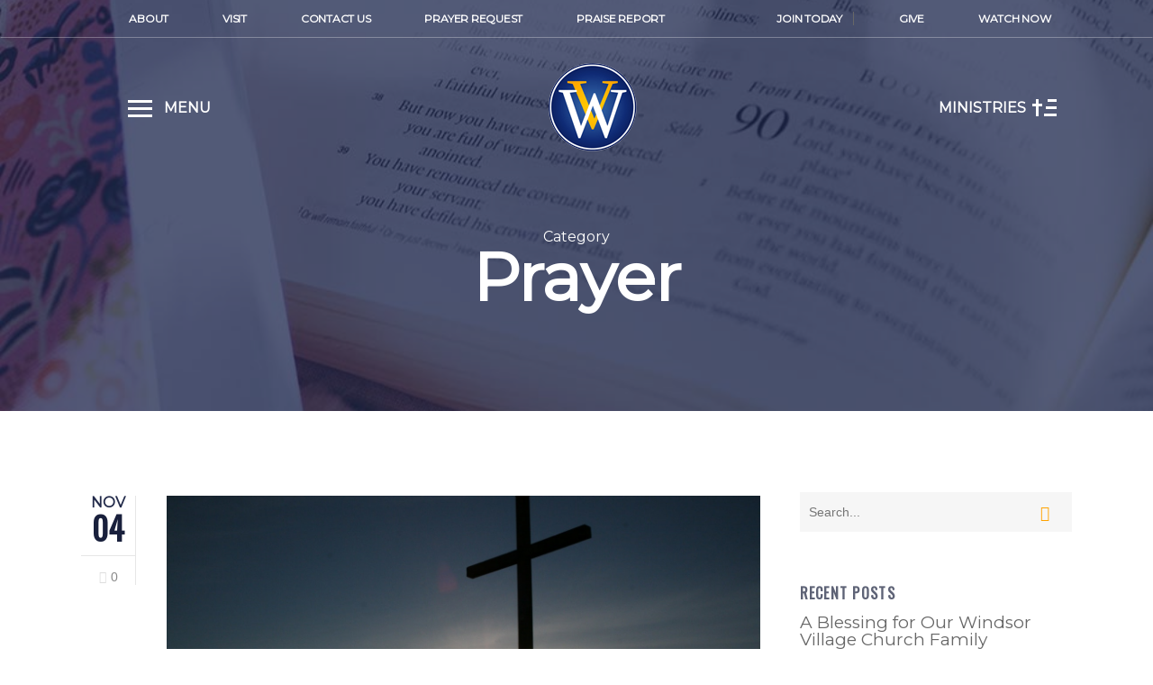

--- FILE ---
content_type: text/html; charset=UTF-8
request_url: https://www.kingdombuilders.com/category/prayer/page/94/
body_size: 24003
content:
<!doctype html>
<html lang="en-US" class="no-js">
<head>
	<meta charset="UTF-8">
	<meta name="viewport" content="width=device-width, initial-scale=1, maximum-scale=1, user-scalable=0" /><title>Prayer &#8211; Page 94 &#8211; Windsor Village</title>
<meta name='robots' content='max-image-preview:large' />
	<style>img:is([sizes="auto" i], [sizes^="auto," i]) { contain-intrinsic-size: 3000px 1500px }</style>
	<link rel='dns-prefetch' href='//fonts.googleapis.com' />
<link rel="alternate" type="application/rss+xml" title="Windsor Village &raquo; Feed" href="https://www.kingdombuilders.com/feed/" />
<link rel="alternate" type="text/calendar" title="Windsor Village &raquo; iCal Feed" href="https://www.kingdombuilders.com/calendar/?ical=1" />
<link rel="alternate" type="application/rss+xml" title="Windsor Village &raquo; Prayer Category Feed" href="https://www.kingdombuilders.com/category/prayer/feed/" />
<script type="text/javascript">
/* <![CDATA[ */
window._wpemojiSettings = {"baseUrl":"https:\/\/s.w.org\/images\/core\/emoji\/16.0.1\/72x72\/","ext":".png","svgUrl":"https:\/\/s.w.org\/images\/core\/emoji\/16.0.1\/svg\/","svgExt":".svg","source":{"concatemoji":"https:\/\/www.kingdombuilders.com\/wp-includes\/js\/wp-emoji-release.min.js?ver=6.8.3"}};
/*! This file is auto-generated */
!function(s,n){var o,i,e;function c(e){try{var t={supportTests:e,timestamp:(new Date).valueOf()};sessionStorage.setItem(o,JSON.stringify(t))}catch(e){}}function p(e,t,n){e.clearRect(0,0,e.canvas.width,e.canvas.height),e.fillText(t,0,0);var t=new Uint32Array(e.getImageData(0,0,e.canvas.width,e.canvas.height).data),a=(e.clearRect(0,0,e.canvas.width,e.canvas.height),e.fillText(n,0,0),new Uint32Array(e.getImageData(0,0,e.canvas.width,e.canvas.height).data));return t.every(function(e,t){return e===a[t]})}function u(e,t){e.clearRect(0,0,e.canvas.width,e.canvas.height),e.fillText(t,0,0);for(var n=e.getImageData(16,16,1,1),a=0;a<n.data.length;a++)if(0!==n.data[a])return!1;return!0}function f(e,t,n,a){switch(t){case"flag":return n(e,"\ud83c\udff3\ufe0f\u200d\u26a7\ufe0f","\ud83c\udff3\ufe0f\u200b\u26a7\ufe0f")?!1:!n(e,"\ud83c\udde8\ud83c\uddf6","\ud83c\udde8\u200b\ud83c\uddf6")&&!n(e,"\ud83c\udff4\udb40\udc67\udb40\udc62\udb40\udc65\udb40\udc6e\udb40\udc67\udb40\udc7f","\ud83c\udff4\u200b\udb40\udc67\u200b\udb40\udc62\u200b\udb40\udc65\u200b\udb40\udc6e\u200b\udb40\udc67\u200b\udb40\udc7f");case"emoji":return!a(e,"\ud83e\udedf")}return!1}function g(e,t,n,a){var r="undefined"!=typeof WorkerGlobalScope&&self instanceof WorkerGlobalScope?new OffscreenCanvas(300,150):s.createElement("canvas"),o=r.getContext("2d",{willReadFrequently:!0}),i=(o.textBaseline="top",o.font="600 32px Arial",{});return e.forEach(function(e){i[e]=t(o,e,n,a)}),i}function t(e){var t=s.createElement("script");t.src=e,t.defer=!0,s.head.appendChild(t)}"undefined"!=typeof Promise&&(o="wpEmojiSettingsSupports",i=["flag","emoji"],n.supports={everything:!0,everythingExceptFlag:!0},e=new Promise(function(e){s.addEventListener("DOMContentLoaded",e,{once:!0})}),new Promise(function(t){var n=function(){try{var e=JSON.parse(sessionStorage.getItem(o));if("object"==typeof e&&"number"==typeof e.timestamp&&(new Date).valueOf()<e.timestamp+604800&&"object"==typeof e.supportTests)return e.supportTests}catch(e){}return null}();if(!n){if("undefined"!=typeof Worker&&"undefined"!=typeof OffscreenCanvas&&"undefined"!=typeof URL&&URL.createObjectURL&&"undefined"!=typeof Blob)try{var e="postMessage("+g.toString()+"("+[JSON.stringify(i),f.toString(),p.toString(),u.toString()].join(",")+"));",a=new Blob([e],{type:"text/javascript"}),r=new Worker(URL.createObjectURL(a),{name:"wpTestEmojiSupports"});return void(r.onmessage=function(e){c(n=e.data),r.terminate(),t(n)})}catch(e){}c(n=g(i,f,p,u))}t(n)}).then(function(e){for(var t in e)n.supports[t]=e[t],n.supports.everything=n.supports.everything&&n.supports[t],"flag"!==t&&(n.supports.everythingExceptFlag=n.supports.everythingExceptFlag&&n.supports[t]);n.supports.everythingExceptFlag=n.supports.everythingExceptFlag&&!n.supports.flag,n.DOMReady=!1,n.readyCallback=function(){n.DOMReady=!0}}).then(function(){return e}).then(function(){var e;n.supports.everything||(n.readyCallback(),(e=n.source||{}).concatemoji?t(e.concatemoji):e.wpemoji&&e.twemoji&&(t(e.twemoji),t(e.wpemoji)))}))}((window,document),window._wpemojiSettings);
/* ]]> */
</script>
<link rel='stylesheet' id='tribe-events-pro-mini-calendar-block-styles-css' href='https://www.kingdombuilders.com/wp-content/plugins/events-calendar-pro/build/css/tribe-events-pro-mini-calendar-block.css?ver=7.7.11' type='text/css' media='all' />
<style id='wp-emoji-styles-inline-css' type='text/css'>

	img.wp-smiley, img.emoji {
		display: inline !important;
		border: none !important;
		box-shadow: none !important;
		height: 1em !important;
		width: 1em !important;
		margin: 0 0.07em !important;
		vertical-align: -0.1em !important;
		background: none !important;
		padding: 0 !important;
	}
</style>
<link rel='stylesheet' id='wp-block-library-css' href='https://www.kingdombuilders.com/wp-includes/css/dist/block-library/style.min.css?ver=6.8.3' type='text/css' media='all' />
<style id='global-styles-inline-css' type='text/css'>
:root{--wp--preset--aspect-ratio--square: 1;--wp--preset--aspect-ratio--4-3: 4/3;--wp--preset--aspect-ratio--3-4: 3/4;--wp--preset--aspect-ratio--3-2: 3/2;--wp--preset--aspect-ratio--2-3: 2/3;--wp--preset--aspect-ratio--16-9: 16/9;--wp--preset--aspect-ratio--9-16: 9/16;--wp--preset--color--black: #000000;--wp--preset--color--cyan-bluish-gray: #abb8c3;--wp--preset--color--white: #ffffff;--wp--preset--color--pale-pink: #f78da7;--wp--preset--color--vivid-red: #cf2e2e;--wp--preset--color--luminous-vivid-orange: #ff6900;--wp--preset--color--luminous-vivid-amber: #fcb900;--wp--preset--color--light-green-cyan: #7bdcb5;--wp--preset--color--vivid-green-cyan: #00d084;--wp--preset--color--pale-cyan-blue: #8ed1fc;--wp--preset--color--vivid-cyan-blue: #0693e3;--wp--preset--color--vivid-purple: #9b51e0;--wp--preset--gradient--vivid-cyan-blue-to-vivid-purple: linear-gradient(135deg,rgba(6,147,227,1) 0%,rgb(155,81,224) 100%);--wp--preset--gradient--light-green-cyan-to-vivid-green-cyan: linear-gradient(135deg,rgb(122,220,180) 0%,rgb(0,208,130) 100%);--wp--preset--gradient--luminous-vivid-amber-to-luminous-vivid-orange: linear-gradient(135deg,rgba(252,185,0,1) 0%,rgba(255,105,0,1) 100%);--wp--preset--gradient--luminous-vivid-orange-to-vivid-red: linear-gradient(135deg,rgba(255,105,0,1) 0%,rgb(207,46,46) 100%);--wp--preset--gradient--very-light-gray-to-cyan-bluish-gray: linear-gradient(135deg,rgb(238,238,238) 0%,rgb(169,184,195) 100%);--wp--preset--gradient--cool-to-warm-spectrum: linear-gradient(135deg,rgb(74,234,220) 0%,rgb(151,120,209) 20%,rgb(207,42,186) 40%,rgb(238,44,130) 60%,rgb(251,105,98) 80%,rgb(254,248,76) 100%);--wp--preset--gradient--blush-light-purple: linear-gradient(135deg,rgb(255,206,236) 0%,rgb(152,150,240) 100%);--wp--preset--gradient--blush-bordeaux: linear-gradient(135deg,rgb(254,205,165) 0%,rgb(254,45,45) 50%,rgb(107,0,62) 100%);--wp--preset--gradient--luminous-dusk: linear-gradient(135deg,rgb(255,203,112) 0%,rgb(199,81,192) 50%,rgb(65,88,208) 100%);--wp--preset--gradient--pale-ocean: linear-gradient(135deg,rgb(255,245,203) 0%,rgb(182,227,212) 50%,rgb(51,167,181) 100%);--wp--preset--gradient--electric-grass: linear-gradient(135deg,rgb(202,248,128) 0%,rgb(113,206,126) 100%);--wp--preset--gradient--midnight: linear-gradient(135deg,rgb(2,3,129) 0%,rgb(40,116,252) 100%);--wp--preset--font-size--small: 13px;--wp--preset--font-size--medium: 20px;--wp--preset--font-size--large: 36px;--wp--preset--font-size--x-large: 42px;--wp--preset--spacing--20: 0.44rem;--wp--preset--spacing--30: 0.67rem;--wp--preset--spacing--40: 1rem;--wp--preset--spacing--50: 1.5rem;--wp--preset--spacing--60: 2.25rem;--wp--preset--spacing--70: 3.38rem;--wp--preset--spacing--80: 5.06rem;--wp--preset--shadow--natural: 6px 6px 9px rgba(0, 0, 0, 0.2);--wp--preset--shadow--deep: 12px 12px 50px rgba(0, 0, 0, 0.4);--wp--preset--shadow--sharp: 6px 6px 0px rgba(0, 0, 0, 0.2);--wp--preset--shadow--outlined: 6px 6px 0px -3px rgba(255, 255, 255, 1), 6px 6px rgba(0, 0, 0, 1);--wp--preset--shadow--crisp: 6px 6px 0px rgba(0, 0, 0, 1);}:root { --wp--style--global--content-size: 1300px;--wp--style--global--wide-size: 1300px; }:where(body) { margin: 0; }.wp-site-blocks > .alignleft { float: left; margin-right: 2em; }.wp-site-blocks > .alignright { float: right; margin-left: 2em; }.wp-site-blocks > .aligncenter { justify-content: center; margin-left: auto; margin-right: auto; }:where(.is-layout-flex){gap: 0.5em;}:where(.is-layout-grid){gap: 0.5em;}.is-layout-flow > .alignleft{float: left;margin-inline-start: 0;margin-inline-end: 2em;}.is-layout-flow > .alignright{float: right;margin-inline-start: 2em;margin-inline-end: 0;}.is-layout-flow > .aligncenter{margin-left: auto !important;margin-right: auto !important;}.is-layout-constrained > .alignleft{float: left;margin-inline-start: 0;margin-inline-end: 2em;}.is-layout-constrained > .alignright{float: right;margin-inline-start: 2em;margin-inline-end: 0;}.is-layout-constrained > .aligncenter{margin-left: auto !important;margin-right: auto !important;}.is-layout-constrained > :where(:not(.alignleft):not(.alignright):not(.alignfull)){max-width: var(--wp--style--global--content-size);margin-left: auto !important;margin-right: auto !important;}.is-layout-constrained > .alignwide{max-width: var(--wp--style--global--wide-size);}body .is-layout-flex{display: flex;}.is-layout-flex{flex-wrap: wrap;align-items: center;}.is-layout-flex > :is(*, div){margin: 0;}body .is-layout-grid{display: grid;}.is-layout-grid > :is(*, div){margin: 0;}body{padding-top: 0px;padding-right: 0px;padding-bottom: 0px;padding-left: 0px;}:root :where(.wp-element-button, .wp-block-button__link){background-color: #32373c;border-width: 0;color: #fff;font-family: inherit;font-size: inherit;line-height: inherit;padding: calc(0.667em + 2px) calc(1.333em + 2px);text-decoration: none;}.has-black-color{color: var(--wp--preset--color--black) !important;}.has-cyan-bluish-gray-color{color: var(--wp--preset--color--cyan-bluish-gray) !important;}.has-white-color{color: var(--wp--preset--color--white) !important;}.has-pale-pink-color{color: var(--wp--preset--color--pale-pink) !important;}.has-vivid-red-color{color: var(--wp--preset--color--vivid-red) !important;}.has-luminous-vivid-orange-color{color: var(--wp--preset--color--luminous-vivid-orange) !important;}.has-luminous-vivid-amber-color{color: var(--wp--preset--color--luminous-vivid-amber) !important;}.has-light-green-cyan-color{color: var(--wp--preset--color--light-green-cyan) !important;}.has-vivid-green-cyan-color{color: var(--wp--preset--color--vivid-green-cyan) !important;}.has-pale-cyan-blue-color{color: var(--wp--preset--color--pale-cyan-blue) !important;}.has-vivid-cyan-blue-color{color: var(--wp--preset--color--vivid-cyan-blue) !important;}.has-vivid-purple-color{color: var(--wp--preset--color--vivid-purple) !important;}.has-black-background-color{background-color: var(--wp--preset--color--black) !important;}.has-cyan-bluish-gray-background-color{background-color: var(--wp--preset--color--cyan-bluish-gray) !important;}.has-white-background-color{background-color: var(--wp--preset--color--white) !important;}.has-pale-pink-background-color{background-color: var(--wp--preset--color--pale-pink) !important;}.has-vivid-red-background-color{background-color: var(--wp--preset--color--vivid-red) !important;}.has-luminous-vivid-orange-background-color{background-color: var(--wp--preset--color--luminous-vivid-orange) !important;}.has-luminous-vivid-amber-background-color{background-color: var(--wp--preset--color--luminous-vivid-amber) !important;}.has-light-green-cyan-background-color{background-color: var(--wp--preset--color--light-green-cyan) !important;}.has-vivid-green-cyan-background-color{background-color: var(--wp--preset--color--vivid-green-cyan) !important;}.has-pale-cyan-blue-background-color{background-color: var(--wp--preset--color--pale-cyan-blue) !important;}.has-vivid-cyan-blue-background-color{background-color: var(--wp--preset--color--vivid-cyan-blue) !important;}.has-vivid-purple-background-color{background-color: var(--wp--preset--color--vivid-purple) !important;}.has-black-border-color{border-color: var(--wp--preset--color--black) !important;}.has-cyan-bluish-gray-border-color{border-color: var(--wp--preset--color--cyan-bluish-gray) !important;}.has-white-border-color{border-color: var(--wp--preset--color--white) !important;}.has-pale-pink-border-color{border-color: var(--wp--preset--color--pale-pink) !important;}.has-vivid-red-border-color{border-color: var(--wp--preset--color--vivid-red) !important;}.has-luminous-vivid-orange-border-color{border-color: var(--wp--preset--color--luminous-vivid-orange) !important;}.has-luminous-vivid-amber-border-color{border-color: var(--wp--preset--color--luminous-vivid-amber) !important;}.has-light-green-cyan-border-color{border-color: var(--wp--preset--color--light-green-cyan) !important;}.has-vivid-green-cyan-border-color{border-color: var(--wp--preset--color--vivid-green-cyan) !important;}.has-pale-cyan-blue-border-color{border-color: var(--wp--preset--color--pale-cyan-blue) !important;}.has-vivid-cyan-blue-border-color{border-color: var(--wp--preset--color--vivid-cyan-blue) !important;}.has-vivid-purple-border-color{border-color: var(--wp--preset--color--vivid-purple) !important;}.has-vivid-cyan-blue-to-vivid-purple-gradient-background{background: var(--wp--preset--gradient--vivid-cyan-blue-to-vivid-purple) !important;}.has-light-green-cyan-to-vivid-green-cyan-gradient-background{background: var(--wp--preset--gradient--light-green-cyan-to-vivid-green-cyan) !important;}.has-luminous-vivid-amber-to-luminous-vivid-orange-gradient-background{background: var(--wp--preset--gradient--luminous-vivid-amber-to-luminous-vivid-orange) !important;}.has-luminous-vivid-orange-to-vivid-red-gradient-background{background: var(--wp--preset--gradient--luminous-vivid-orange-to-vivid-red) !important;}.has-very-light-gray-to-cyan-bluish-gray-gradient-background{background: var(--wp--preset--gradient--very-light-gray-to-cyan-bluish-gray) !important;}.has-cool-to-warm-spectrum-gradient-background{background: var(--wp--preset--gradient--cool-to-warm-spectrum) !important;}.has-blush-light-purple-gradient-background{background: var(--wp--preset--gradient--blush-light-purple) !important;}.has-blush-bordeaux-gradient-background{background: var(--wp--preset--gradient--blush-bordeaux) !important;}.has-luminous-dusk-gradient-background{background: var(--wp--preset--gradient--luminous-dusk) !important;}.has-pale-ocean-gradient-background{background: var(--wp--preset--gradient--pale-ocean) !important;}.has-electric-grass-gradient-background{background: var(--wp--preset--gradient--electric-grass) !important;}.has-midnight-gradient-background{background: var(--wp--preset--gradient--midnight) !important;}.has-small-font-size{font-size: var(--wp--preset--font-size--small) !important;}.has-medium-font-size{font-size: var(--wp--preset--font-size--medium) !important;}.has-large-font-size{font-size: var(--wp--preset--font-size--large) !important;}.has-x-large-font-size{font-size: var(--wp--preset--font-size--x-large) !important;}
:where(.wp-block-post-template.is-layout-flex){gap: 1.25em;}:where(.wp-block-post-template.is-layout-grid){gap: 1.25em;}
:where(.wp-block-columns.is-layout-flex){gap: 2em;}:where(.wp-block-columns.is-layout-grid){gap: 2em;}
:root :where(.wp-block-pullquote){font-size: 1.5em;line-height: 1.6;}
</style>
<link rel='stylesheet' id='salient-social-css' href='https://www.kingdombuilders.com/wp-content/plugins/salient-social/css/style.css?ver=1.2.6' type='text/css' media='all' />
<style id='salient-social-inline-css' type='text/css'>

  .sharing-default-minimal .nectar-love.loved,
  body .nectar-social[data-color-override="override"].fixed > a:before, 
  body .nectar-social[data-color-override="override"].fixed .nectar-social-inner a,
  .sharing-default-minimal .nectar-social[data-color-override="override"] .nectar-social-inner a:hover,
  .nectar-social.vertical[data-color-override="override"] .nectar-social-inner a:hover {
    background-color: #ffa200;
  }
  .nectar-social.hover .nectar-love.loved,
  .nectar-social.hover > .nectar-love-button a:hover,
  .nectar-social[data-color-override="override"].hover > div a:hover,
  #single-below-header .nectar-social[data-color-override="override"].hover > div a:hover,
  .nectar-social[data-color-override="override"].hover .share-btn:hover,
  .sharing-default-minimal .nectar-social[data-color-override="override"] .nectar-social-inner a {
    border-color: #ffa200;
  }
  #single-below-header .nectar-social.hover .nectar-love.loved i,
  #single-below-header .nectar-social.hover[data-color-override="override"] a:hover,
  #single-below-header .nectar-social.hover[data-color-override="override"] a:hover i,
  #single-below-header .nectar-social.hover .nectar-love-button a:hover i,
  .nectar-love:hover i,
  .hover .nectar-love:hover .total_loves,
  .nectar-love.loved i,
  .nectar-social.hover .nectar-love.loved .total_loves,
  .nectar-social.hover .share-btn:hover, 
  .nectar-social[data-color-override="override"].hover .nectar-social-inner a:hover,
  .nectar-social[data-color-override="override"].hover > div:hover span,
  .sharing-default-minimal .nectar-social[data-color-override="override"] .nectar-social-inner a:not(:hover) i,
  .sharing-default-minimal .nectar-social[data-color-override="override"] .nectar-social-inner a:not(:hover) {
    color: #ffa200;
  }
</style>
<link rel='stylesheet' id='font-awesome-css' href='https://www.kingdombuilders.com/wp-content/themes/salient/css/font-awesome-legacy.min.css?ver=4.7.1' type='text/css' media='all' />
<link rel='stylesheet' id='parent-style-css' href='https://www.kingdombuilders.com/wp-content/themes/salient/style.css?ver=18.0.1' type='text/css' media='all' />
<link rel='stylesheet' id='salient-grid-system-css' href='https://www.kingdombuilders.com/wp-content/themes/salient/css/build/grid-system.css?ver=18.0.1' type='text/css' media='all' />
<link rel='stylesheet' id='main-styles-css' href='https://www.kingdombuilders.com/wp-content/themes/salient/css/build/style.css?ver=18.0.1' type='text/css' media='all' />
<link rel='stylesheet' id='nectar-header-layout-centered-logo-between-menu-css' href='https://www.kingdombuilders.com/wp-content/themes/salient/css/build/header/header-layout-centered-logo-between-menu.css?ver=18.0.1' type='text/css' media='all' />
<link rel='stylesheet' id='nectar-header-megamenu-css' href='https://www.kingdombuilders.com/wp-content/themes/salient/css/build/header/header-megamenu.css?ver=18.0.1' type='text/css' media='all' />
<link rel='stylesheet' id='nectar-header-secondary-nav-css' href='https://www.kingdombuilders.com/wp-content/themes/salient/css/build/header/header-secondary-nav.css?ver=18.0.1' type='text/css' media='all' />
<link rel='stylesheet' id='nectar-basic-events-calendar-css' href='https://www.kingdombuilders.com/wp-content/themes/salient/css/build/third-party/events-calendar.css?ver=18.0.1' type='text/css' media='all' />
<link rel='stylesheet' id='nectar_default_font_open_sans-css' href='https://fonts.googleapis.com/css?family=Open+Sans%3A300%2C400%2C600%2C700&#038;subset=latin%2Clatin-ext' type='text/css' media='all' />
<link rel='stylesheet' id='nectar-flickity-css' href='https://www.kingdombuilders.com/wp-content/themes/salient/css/build/plugins/flickity.css?ver=18.0.1' type='text/css' media='all' />
<link rel='stylesheet' id='nectar-portfolio-css' href='https://www.kingdombuilders.com/wp-content/plugins/salient-portfolio/css/portfolio.css?ver=1.8.4' type='text/css' media='all' />
<link rel='stylesheet' id='responsive-css' href='https://www.kingdombuilders.com/wp-content/themes/salient/css/build/responsive.css?ver=18.0.1' type='text/css' media='all' />
<link rel='stylesheet' id='select2-css' href='https://www.kingdombuilders.com/wp-content/themes/salient/css/build/plugins/select2.css?ver=4.0.1' type='text/css' media='all' />
<link rel='stylesheet' id='skin-material-css' href='https://www.kingdombuilders.com/wp-content/themes/salient/css/build/skin-material.css?ver=18.0.1' type='text/css' media='all' />
<link rel='stylesheet' id='salient-wp-menu-dynamic-css' href='https://www.kingdombuilders.com/wp-content/uploads/salient/menu-dynamic.css?ver=52397' type='text/css' media='all' />
<link rel='stylesheet' id='dynamic-css-css' href='https://www.kingdombuilders.com/wp-content/uploads/salient/salient-dynamic-styles.css?ver=7002' type='text/css' media='all' />
<style id='dynamic-css-inline-css' type='text/css'>
body[data-bg-header="true"].category .container-wrap,body[data-bg-header="true"].author .container-wrap,body[data-bg-header="true"].date .container-wrap,body[data-bg-header="true"].blog .container-wrap{padding-top:var(--container-padding)!important}.archive.author .row .col.section-title span,.archive.category .row .col.section-title span,.archive.tag .row .col.section-title span,.archive.date .row .col.section-title span{padding-left:0}body.author #page-header-wrap #page-header-bg,body.category #page-header-wrap #page-header-bg,body.tag #page-header-wrap #page-header-bg,body.date #page-header-wrap #page-header-bg{height:auto;padding-top:8%;padding-bottom:8%;}.archive #page-header-wrap{height:auto;}.archive.category .row .col.section-title p,.archive.tag .row .col.section-title p{margin-top:10px;}body[data-bg-header="true"].archive .container-wrap.meta_overlaid_blog,body[data-bg-header="true"].category .container-wrap.meta_overlaid_blog,body[data-bg-header="true"].author .container-wrap.meta_overlaid_blog,body[data-bg-header="true"].date .container-wrap.meta_overlaid_blog{padding-top:0!important;}#page-header-bg[data-alignment="center"] .span_6 p{margin:0 auto;}body.archive #page-header-bg:not(.fullscreen-header) .span_6{position:relative;-webkit-transform:none;transform:none;top:0;}.blog-archive-header .nectar-author-gravatar img{width:125px;border-radius:100px;}.blog-archive-header .container .span_12 p{font-size:min(max(calc(1.3vw),16px),20px);line-height:1.5;margin-top:.5em;}body .page-header-no-bg.color-bg{padding:5% 0;}@media only screen and (max-width:999px){body .page-header-no-bg.color-bg{padding:7% 0;}}@media only screen and (max-width:690px){body .page-header-no-bg.color-bg{padding:9% 0;}.blog-archive-header .nectar-author-gravatar img{width:75px;}}.blog-archive-header.color-bg .col.section-title{border-bottom:0;padding:0;}.blog-archive-header.color-bg *{color:inherit!important;}.nectar-archive-tax-count{position:relative;padding:.5em;transform:translateX(0.25em) translateY(-0.75em);font-size:clamp(14px,0.3em,20px);display:inline-block;vertical-align:super;}.nectar-archive-tax-count:before{content:"";display:block;padding-bottom:100%;width:100%;position:absolute;top:50%;left:50%;transform:translate(-50%,-50%);border-radius:100px;background-color:currentColor;opacity:0.1;}.no-rgba #header-space{display:none;}@media only screen and (max-width:999px){body #header-space[data-header-mobile-fixed="1"]{display:none;}#header-outer[data-mobile-fixed="false"]{position:absolute;}}@media only screen and (max-width:999px){body:not(.nectar-no-flex-height) #header-space[data-secondary-header-display="full"]:not([data-header-mobile-fixed="false"]){display:block!important;margin-bottom:-74px;}#header-space[data-secondary-header-display="full"][data-header-mobile-fixed="false"]{display:none;}}@media only screen and (min-width:1000px){#header-space{display:none;}.nectar-slider-wrap.first-section,.parallax_slider_outer.first-section,.full-width-content.first-section,.parallax_slider_outer.first-section .swiper-slide .content,.nectar-slider-wrap.first-section .swiper-slide .content,#page-header-bg,.nder-page-header,#page-header-wrap,.full-width-section.first-section{margin-top:0!important;}body #page-header-bg,body #page-header-wrap{height:196px;}body #search-outer{z-index:100000;}}@media only screen and (min-width:1000px){#page-header-wrap.fullscreen-header,#page-header-wrap.fullscreen-header #page-header-bg,html:not(.nectar-box-roll-loaded) .nectar-box-roll > #page-header-bg.fullscreen-header,.nectar_fullscreen_zoom_recent_projects,#nectar_fullscreen_rows:not(.afterLoaded) > div,#nectar_fullscreen_rows:not(.afterLoaded) > section{height:100vh;}.wpb_row.vc_row-o-full-height.top-level,.wpb_row.vc_row-o-full-height.top-level > .col.span_12{min-height:100vh;}#page-header-bg[data-alignment-v="middle"] .span_6 .inner-wrap,#page-header-bg[data-alignment-v="top"] .span_6 .inner-wrap,.blog-archive-header.color-bg .container{padding-top:calc(151px + var(--nectar_hook_before_nav_content_height,0px));}#page-header-wrap.container #page-header-bg .span_6 .inner-wrap{padding-top:0;}.nectar-slider-wrap[data-fullscreen="true"]:not(.loaded),.nectar-slider-wrap[data-fullscreen="true"]:not(.loaded) .swiper-container{height:calc(100vh + 2px)!important;}.admin-bar .nectar-slider-wrap[data-fullscreen="true"]:not(.loaded),.admin-bar .nectar-slider-wrap[data-fullscreen="true"]:not(.loaded) .swiper-container{height:calc(100vh - 30px)!important;}}@media only screen and (max-width:999px){#page-header-bg[data-alignment-v="middle"]:not(.fullscreen-header) .span_6 .inner-wrap,#page-header-bg[data-alignment-v="top"] .span_6 .inner-wrap,.blog-archive-header.color-bg .container{padding-top:calc(58px + var(--nectar_hook_before_nav_content_height,0px));}.vc_row.top-level.full-width-section:not(.full-width-ns) > .span_12,#page-header-bg[data-alignment-v="bottom"] .span_6 .inner-wrap{padding-top:48px;}}@media only screen and (max-width:690px){.vc_row.top-level.full-width-section:not(.full-width-ns) > .span_12{padding-top:58px;}.vc_row.top-level.full-width-content .nectar-recent-posts-single_featured .recent-post-container > .inner-wrap{padding-top:48px;}}@media only screen and (max-width:999px) and (min-width:691px){#page-header-bg[data-alignment-v="middle"]:not(.fullscreen-header) .span_6 .inner-wrap,#page-header-bg[data-alignment-v="top"] .span_6 .inner-wrap,.vc_row.top-level.full-width-section:not(.full-width-ns) > .span_12{padding-top:98px;}}@media only screen and (max-width:999px){.full-width-ns .nectar-slider-wrap .swiper-slide[data-y-pos="middle"] .content,.full-width-ns .nectar-slider-wrap .swiper-slide[data-y-pos="top"] .content{padding-top:30px;}}@media only screen and (max-width:999px){.using-mobile-browser #nectar_fullscreen_rows:not(.afterLoaded):not([data-mobile-disable="on"]) > div{height:calc(100vh - 76px);}.using-mobile-browser .wpb_row.vc_row-o-full-height.top-level,.using-mobile-browser .wpb_row.vc_row-o-full-height.top-level > .col.span_12,[data-permanent-transparent="1"].using-mobile-browser .wpb_row.vc_row-o-full-height.top-level,[data-permanent-transparent="1"].using-mobile-browser .wpb_row.vc_row-o-full-height.top-level > .col.span_12{min-height:calc(100vh - 76px);}html:not(.nectar-box-roll-loaded) .nectar-box-roll > #page-header-bg.fullscreen-header,.nectar_fullscreen_zoom_recent_projects,.nectar-slider-wrap[data-fullscreen="true"]:not(.loaded),.nectar-slider-wrap[data-fullscreen="true"]:not(.loaded) .swiper-container,#nectar_fullscreen_rows:not(.afterLoaded):not([data-mobile-disable="on"]) > div{height:calc(100vh - 1px);}.wpb_row.vc_row-o-full-height.top-level,.wpb_row.vc_row-o-full-height.top-level > .col.span_12{min-height:calc(100vh - 1px);}body[data-transparent-header="false"] #ajax-content-wrap.no-scroll{min-height:calc(100vh - 1px);height:calc(100vh - 1px);}}.screen-reader-text,.nectar-skip-to-content:not(:focus){border:0;clip:rect(1px,1px,1px,1px);clip-path:inset(50%);height:1px;margin:-1px;overflow:hidden;padding:0;position:absolute!important;width:1px;word-wrap:normal!important;}.row .col img:not([srcset]){width:auto;}.row .col img.img-with-animation.nectar-lazy:not([srcset]){width:100%;}
.toggle h3 { font-size: 22px; }
.toggle h3 a {
    font-size: 22px;
    line-height: 30px;
}
</style>
<link rel='stylesheet' id='salient-child-style-css' href='https://www.kingdombuilders.com/wp-content/themes/salient-child/style.css?ver=18.0.1' type='text/css' media='all' />
<link rel='stylesheet' id='redux-google-fonts-salient_redux-css' href='https://fonts.googleapis.com/css?family=Montserrat&#038;ver=6.8.3' type='text/css' media='all' />
<script type="text/javascript" src="https://www.kingdombuilders.com/wp-includes/js/jquery/jquery.min.js?ver=3.7.1" id="jquery-core-js"></script>
<script type="text/javascript" src="https://www.kingdombuilders.com/wp-content/themes/salient-child/child.js?ver=18.0.1" id="salient-child-js-js"></script>
<script></script><link rel="https://api.w.org/" href="https://www.kingdombuilders.com/wp-json/" /><link rel="alternate" title="JSON" type="application/json" href="https://www.kingdombuilders.com/wp-json/wp/v2/categories/2" /><link rel="EditURI" type="application/rsd+xml" title="RSD" href="https://www.kingdombuilders.com/xmlrpc.php?rsd" />
<meta name="generator" content="WordPress 6.8.3" />
<meta name="tec-api-version" content="v1"><meta name="tec-api-origin" content="https://www.kingdombuilders.com"><link rel="alternate" href="https://www.kingdombuilders.com/wp-json/tribe/events/v1/" /><script type="text/javascript"> var root = document.getElementsByTagName( "html" )[0]; root.setAttribute( "class", "js" ); </script><meta name="generator" content="Powered by WPBakery Page Builder - drag and drop page builder for WordPress."/>
<meta name="generator" content="Powered by Slider Revolution 6.7.40 - responsive, Mobile-Friendly Slider Plugin for WordPress with comfortable drag and drop interface." />
<link href="https://fonts.googleapis.com/css?family=Oswald" rel="stylesheet">
<link href="https://fonts.googleapis.com/css?family=Montserrat" rel="stylesheet">

<!-- Global site tag (gtag.js) - Google Analytics -->
<script async src="https://www.googletagmanager.com/gtag/js?id=G-T887DWJ0LJ"></script>
<script>
  window.dataLayer = window.dataLayer || [];
  function gtag(){dataLayer.push(arguments);}
  gtag('js', new Date());

  gtag('config', 'G-T887DWJ0LJ');
</script><link rel="icon" href="https://www.kingdombuilders.com/wp-content/uploads/2018/10/cropped-windsor-village-logo-2x-32x32.png" sizes="32x32" />
<link rel="icon" href="https://www.kingdombuilders.com/wp-content/uploads/2018/10/cropped-windsor-village-logo-2x-192x192.png" sizes="192x192" />
<link rel="apple-touch-icon" href="https://www.kingdombuilders.com/wp-content/uploads/2018/10/cropped-windsor-village-logo-2x-180x180.png" />
<meta name="msapplication-TileImage" content="https://www.kingdombuilders.com/wp-content/uploads/2018/10/cropped-windsor-village-logo-2x-270x270.png" />
<script>function setREVStartSize(e){
			//window.requestAnimationFrame(function() {
				window.RSIW = window.RSIW===undefined ? window.innerWidth : window.RSIW;
				window.RSIH = window.RSIH===undefined ? window.innerHeight : window.RSIH;
				try {
					var pw = document.getElementById(e.c).parentNode.offsetWidth,
						newh;
					pw = pw===0 || isNaN(pw) || (e.l=="fullwidth" || e.layout=="fullwidth") ? window.RSIW : pw;
					e.tabw = e.tabw===undefined ? 0 : parseInt(e.tabw);
					e.thumbw = e.thumbw===undefined ? 0 : parseInt(e.thumbw);
					e.tabh = e.tabh===undefined ? 0 : parseInt(e.tabh);
					e.thumbh = e.thumbh===undefined ? 0 : parseInt(e.thumbh);
					e.tabhide = e.tabhide===undefined ? 0 : parseInt(e.tabhide);
					e.thumbhide = e.thumbhide===undefined ? 0 : parseInt(e.thumbhide);
					e.mh = e.mh===undefined || e.mh=="" || e.mh==="auto" ? 0 : parseInt(e.mh,0);
					if(e.layout==="fullscreen" || e.l==="fullscreen")
						newh = Math.max(e.mh,window.RSIH);
					else{
						e.gw = Array.isArray(e.gw) ? e.gw : [e.gw];
						for (var i in e.rl) if (e.gw[i]===undefined || e.gw[i]===0) e.gw[i] = e.gw[i-1];
						e.gh = e.el===undefined || e.el==="" || (Array.isArray(e.el) && e.el.length==0)? e.gh : e.el;
						e.gh = Array.isArray(e.gh) ? e.gh : [e.gh];
						for (var i in e.rl) if (e.gh[i]===undefined || e.gh[i]===0) e.gh[i] = e.gh[i-1];
											
						var nl = new Array(e.rl.length),
							ix = 0,
							sl;
						e.tabw = e.tabhide>=pw ? 0 : e.tabw;
						e.thumbw = e.thumbhide>=pw ? 0 : e.thumbw;
						e.tabh = e.tabhide>=pw ? 0 : e.tabh;
						e.thumbh = e.thumbhide>=pw ? 0 : e.thumbh;
						for (var i in e.rl) nl[i] = e.rl[i]<window.RSIW ? 0 : e.rl[i];
						sl = nl[0];
						for (var i in nl) if (sl>nl[i] && nl[i]>0) { sl = nl[i]; ix=i;}
						var m = pw>(e.gw[ix]+e.tabw+e.thumbw) ? 1 : (pw-(e.tabw+e.thumbw)) / (e.gw[ix]);
						newh =  (e.gh[ix] * m) + (e.tabh + e.thumbh);
					}
					var el = document.getElementById(e.c);
					if (el!==null && el) el.style.height = newh+"px";
					el = document.getElementById(e.c+"_wrapper");
					if (el!==null && el) {
						el.style.height = newh+"px";
						el.style.display = "block";
					}
				} catch(e){
					console.log("Failure at Presize of Slider:" + e)
				}
			//});
		  };</script>
		<style type="text/css" id="wp-custom-css">
			/* CLD */
#footer-row ul.social li a {
background-color: none !important;
	position: absolute;
	left: 50%;
	transform: translate(-50%, -50%);
	padding: 0 !important;
	top: 50%;
}
#footer-row ul.social li a:hover {
	background: transparent !important;
}
#footer-row ul.social li {
	background: #222a4a; 
	border-radius: 50%;
	position: relative;
}
#footer-row ul.social li:hover {
	background: #ffa200 !important;
}
#footer-row ul.social li:hover a {
	background: #ffa200 !important;
}

/* END CLD */
body #header-secondary-outer nav >ul >li >a {
	color: inherit !important;
}
.icon-salient-search {
	color: rgb(103, 103, 103);
}

.icon-salient-search.custom-megamenu {
	color: #FFF;
}



body.material #header-secondary-outer[data-lhe="animated_underline"] nav >ul.sf-menu >li:last-child >a:after {
	border-right: 1px solid rgb(103, 103, 103) !important;
}

body.material #header-secondary-outer[data-lhe="animated_underline"] nav >ul.sf-menu >li.custom-megamenu:last-child >a:after {
	border-right: 1px solid #FFF !important;
}




.custom-center {
	margin: 0 auto;display: table;
}
body #header-secondary-outer nav >ul >li.custom-megamenu >a,
.custom-megamenu a.sf-with-ul,
.custom-megamenu a,
li.custom-megamenu >a
.custom-megamenu a:after{
	color: #FFF !important;
	filter: brightness(100%) !important;
}

#header-outer.small-nav #top .sf-menu .megamenu.custom-megamenu a:after {
	filter:brightness(100%) !important
}

body.tribe-events-style-full #header-outer[data-lhe="animated_underline"] header#top nav > ul > li.custom-megamenu > a {
	color: #FFF !important;
}
body.tribe-events-style-full #header-outer[data-lhe="animated_underline"] header#top nav > ul > li.custom-megamenu > a:after{
	filter: brightness(100%) !important;
}

body.tribe-events-style-full #header-secondary-outer nav >ul >li.custom-megamenu >a {
	color: #FFF !important;
}

body.tribe-events-style-full #search-btn [class^="icon-"].custom-megamenu {
	color: #FFF !important;
}

.sgpb-content {
	  border-color: #ffa200 !important;
    padding: 10px;
	  width: 70% !important;
    margin: 0px auto !important;
	    border-radius: 15px !important;
}

img.sgpb-popup-close-button-3 {
	right: 15% !important;
}

.prayer_text {
    padding: 10px 10px 0px 10px;
}
.prayer_text h1 {
    text-align: center;
    font-size: 35px;
    line-height: 46px;
    margin-bottom: 20px;
}
.prayer_text p {
    font-size: 16px;
    line-height: 27px;
    text-align: justify;
    color: #2b324a;
}

/* Prayer Popup */
@media only screen and (min-width: 1200px) {
	.sgpb-content {
	  width: 600px !important;
}
	img.sgpb-popup-close-button-3 {
	right: 0.5% !important;
}
}
@media only screen and (max-width: 1199px) {
	.sgpb-popup-dialog-main-div-theme-wrapper-3 {
	left:auto !important;
}
}
@media only screen and (max-width: 800px) {
	.prayer_text h1 {
    font-size: 32px;
    line-height: 41px;
}
.prayer_text p {
    font-size: 15px;
    line-height: 24px;
}
}

/* Feautred events */
@media only screen and (max-width: 768px) {
	.column-reverse-mobile .col.span_12 {
		flex-direction: column-reverse;
	}
	.row .col.section-title h1, .row .col.section-title h2{ 
		letter-spacing: 1px;
	}
}

/* body #header-outer.transparent header#top nav > ul > li.left-floater > a {
   padding-left: 0px; 
} */

#header-outer[data-lhe="animated_underline"] li > a .menu-title-text {
	padding-left: 40px;
}

#header-outer .mobile-header li:not([class*="button_"]) > a .menu-title-text:after, #header-outer[data-lhe="animated_underline"] nav > ul >li:not([class*="button_"]) > a .menu-title-text:after, #header-secondary-outer[data-lhe="animated_underline"] nav >.sf-menu >li >a .menu-title-text:after {
	
	border: none !important;
}
		</style>
		<noscript><style> .wpb_animate_when_almost_visible { opacity: 1; }</style></noscript></head><body class="archive paged category category-prayer category-2 paged-94 category-paged-94 wp-theme-salient wp-child-theme-salient-child tribe-no-js page-template-salient-child-theme material wpb-js-composer js-comp-ver-8.6.1 vc_responsive" data-footer-reveal="false" data-footer-reveal-shadow="none" data-header-format="centered-logo-between-menu" data-body-border="off" data-boxed-style="" data-header-breakpoint="1000" data-dropdown-style="minimal" data-cae="easeOutCubic" data-cad="750" data-megamenu-width="contained" data-aie="none" data-ls="fancybox" data-apte="standard" data-hhun="0" data-fancy-form-rcs="1" data-form-style="minimal" data-form-submit="regular" data-is="minimal" data-button-style="slightly_rounded" data-user-account-button="false" data-flex-cols="true" data-col-gap="default" data-header-inherit-rc="false" data-header-search="true" data-animated-anchors="true" data-ajax-transitions="false" data-full-width-header="false" data-slide-out-widget-area="true" data-slide-out-widget-area-style="slide-out-from-right" data-user-set-ocm="off" data-loading-animation="none" data-bg-header="true" data-responsive="1" data-ext-responsive="true" data-ext-padding="90" data-header-resize="1" data-header-color="light" data-cart="false" data-remove-m-parallax="" data-remove-m-video-bgs="" data-m-animate="0" data-force-header-trans-color="light" data-smooth-scrolling="0" data-permanent-transparent="false" >
<script>
  (function() {
    function calendarScript(){
    var day = document.getElementsByClassName("tribe-mini-calendar-day-link"); 
    for(var i=0; i<day.length; i++){ 
     day[i].onclick = function(){ 
       dayClicked = this.getAttribute('data-day');
       url = window.location.href;
       window.location.href = url + "calendar/" + dayClicked;
     } 
    }
    var div = document.getElementById('menu-item-17');
	div.innerHTML += '<a href="https://app.securegive.com/wvumc" class="give-btn" style="color: #fff !important;margin-top:15px;"">Give</a>';
    
    var element = document.getElementById("menu-item-211");
	element.parentNode.removeChild(element);
    }
    setTimeout(calendarScript, 200);
})();
</script>
<script type="text/javascript">
  jQuery(document).ready(function( $ ) {
	
	function colorMenu(){      
      if ($('.sfHover').length){
          $('#header-outer[data-lhe="animated_underline"].small-nav header#top nav > ul > li > a').css('color', '#fff');
          $('#header-outer[data-lhe="animated_underline"].small-nav header#top nav > ul > li > a').addClass('brightness');
          $('#header-secondary-outer .container').css('background-color', '#141a30 !important');
      } else {
        $('#header-outer[data-lhe="animated_underline"].small-nav header#top nav > ul > li > a').css('color', '#161b2c');
        $('#header-outer[data-lhe="animated_underline"].small-nav header#top nav > ul > li > a').removeClass('brightness');
        $('#header-secondary-outer .container').css('background-color', 'transparent !important');
      }
    }
    colorMenu()
    //setInterval(colorMenu, 100);
    
    //Megamenu hover behavior
    function megaMenuHoverBehavior(hover, megamenuExists) {      	
        
      	if (hover && megamenuExists) {
          $('.megamenu').addClass('custom-megamenu');
          $('#header-secondary-outer nav >ul >li').addClass('custom-megamenu');
          $('#search-btn [class^="icon-"]').addClass('custom-megamenu');
        }      	
      	else if(!hover && !megamenuExists) {
          $('.megamenu').removeClass('custom-megamenu');
          $('#header-secondary-outer nav >ul >li').removeClass('custom-megamenu');
          $('#search-btn [class^="icon-"]').removeClass('custom-megamenu');
      	}      	
    }
    $('#top nav, .megamenu').hover(function() {
      setTimeout(function() {
        megaMenuHoverBehavior(true, $('.sfHover').length > 0 ? true : false)
      },100);      
    },function() {
      setTimeout(function() {
        megaMenuHoverBehavior(false, $('.sfHover').length > 0 ? true : false)        
      },700);          
    });
    
    
    $('<li id="search-btn" class="" style="float: right;left: 6px;top: 5px;"><div><a href="#searchbox" style="padding: 0;"><span class="icon-salient-search" aria-hidden="true" style="background-color: transparent;height: 0px;"></span></a></div> </li>').insertBefore('#menu-item-80');
    
   
	
});
</script>
	
	<script type="text/javascript">
	 (function(window, document) {

		document.documentElement.classList.remove("no-js");

		if(navigator.userAgent.match(/(Android|iPod|iPhone|iPad|BlackBerry|IEMobile|Opera Mini)/)) {
			document.body.className += " using-mobile-browser mobile ";
		}
		if(navigator.userAgent.match(/Mac/) && navigator.maxTouchPoints && navigator.maxTouchPoints > 2) {
			document.body.className += " using-ios-device ";
		}

		if( !("ontouchstart" in window) ) {

			var body = document.querySelector("body");
			var winW = window.innerWidth;
			var bodyW = body.clientWidth;

			if (winW > bodyW + 4) {
				body.setAttribute("style", "--scroll-bar-w: " + (winW - bodyW - 4) + "px");
			} else {
				body.setAttribute("style", "--scroll-bar-w: 0px");
			}
		}

	 })(window, document);
   </script><nav aria-label="Skip links" class="nectar-skip-to-content-wrap"><a href="#ajax-content-wrap" class="nectar-skip-to-content">Skip to main content</a></nav><div class="ocm-effect-wrap"><div class="ocm-effect-wrap-inner">	
	<div id="header-space"  data-header-mobile-fixed='1'></div> 
	
		<div id="header-outer" data-has-menu="true" data-has-buttons="yes" data-header-button_style="default" data-using-pr-menu="false" data-mobile-fixed="1" data-ptnm="false" data-lhe="animated_underline" data-user-set-bg="#ffffff" data-format="centered-logo-between-menu" data-permanent-transparent="false" data-megamenu-rt="0" data-remove-fixed="0" data-header-resize="1" data-cart="false" data-transparency-option="" data-box-shadow="small" data-shrink-num="50" data-using-secondary="1" data-using-logo="1" data-logo-height="98" data-m-logo-height="48" data-padding="28" data-full-width="false" data-condense="false" data-transparent-header="true" data-transparent-shadow-helper="false" data-remove-border="true" class="transparent">
		
	<div id="header-secondary-outer" class="centered-logo-between-menu" data-mobile="default" data-remove-fixed="0" data-lhe="animated_underline" data-secondary-text="false" data-full-width="false" data-mobile-fixed="1" data-permanent-transparent="false" >
		<div class="container">
			<nav aria-label="Secondary Navigation">
									<ul class="sf-menu">
						<li id="menu-item-8592" class="menu-item menu-item-type-post_type menu-item-object-page nectar-regular-menu-item menu-item-8592"><a href="https://www.kingdombuilders.com/about/"><span class="menu-title-text">About</span></a></li>
<li id="menu-item-8593" class="menu-item menu-item-type-post_type menu-item-object-page nectar-regular-menu-item menu-item-8593"><a href="https://www.kingdombuilders.com/plan-a-visit/"><span class="menu-title-text">Visit</span></a></li>
<li id="menu-item-83" class="secondary-left menu-item menu-item-type-post_type menu-item-object-page nectar-regular-menu-item menu-item-83"><a href="https://www.kingdombuilders.com/contact-us/"><span class="menu-title-text">Contact Us</span></a></li>
<li id="menu-item-37909" class="secondary-left menu-item menu-item-type-custom menu-item-object-custom nectar-regular-menu-item menu-item-37909"><a href="https://windsor.churchcenter.com/people/forms/890725"><span class="menu-title-text">Prayer Request</span></a></li>
<li id="menu-item-81" class="secondary-left menu-item menu-item-type-post_type menu-item-object-page nectar-regular-menu-item menu-item-81"><a href="https://www.kingdombuilders.com/testimony/"><span class="menu-title-text">Praise Report</span></a></li>
<li id="menu-item-10010" class="secondary-right menu-item menu-item-type-post_type menu-item-object-page nectar-regular-menu-item menu-item-10010"><a href="https://www.kingdombuilders.com/live/"><span class="menu-title-text">Watch Now</span></a></li>
<li id="menu-item-12426" class="secondary-right menu-item menu-item-type-custom menu-item-object-custom nectar-regular-menu-item menu-item-12426"><a href="https://www.kingdombuilders.com/giving/"><span class="menu-title-text">Give</span></a></li>
<li id="menu-item-14455" class="secondary-right menu-item menu-item-type-post_type menu-item-object-page nectar-regular-menu-item menu-item-14455"><a href="https://www.kingdombuilders.com/join/"><span class="menu-title-text">Join Today</span></a></li>
					</ul>
					
			</nav>
		</div>
	</div>


<div id="search-outer" class="nectar">
	<div id="search">
		<div class="container">
			 <div id="search-box">
				 <div class="inner-wrap">
					 <div class="col span_12">
						  <form role="search" action="https://www.kingdombuilders.com/" method="GET">
														 <input type="text" name="s"  value="" aria-label="Search" placeholder="Search" />
							 
						<span>Hit enter to search or ESC to close</span>
						<button aria-label="Search" class="search-box__button" type="submit">Search</button>						</form>
					</div><!--/span_12-->
				</div><!--/inner-wrap-->
			 </div><!--/search-box-->
			 <div id="close"><a href="#" role="button"><span class="screen-reader-text">Close Search</span>
				<span class="close-wrap"> <span class="close-line close-line1" role="presentation"></span> <span class="close-line close-line2" role="presentation"></span> </span>				 </a></div>
		 </div><!--/container-->
	</div><!--/search-->
</div><!--/search-outer-->

<header id="top" role="banner" aria-label="Main Menu">
		<div class="container">
		<div class="row">
			<div class="col span_3">
								<a id="logo" href="https://www.kingdombuilders.com" data-supplied-ml-starting-dark="false" data-supplied-ml-starting="false" data-supplied-ml="false" class="disable-opacity-transition">
					<img class="stnd skip-lazy default-logo" width="98" height="98" alt="Windsor Village" src="https://www.kingdombuilders.com/wp-content/uploads/2018/10/windsor-village-logo.png" srcset="https://www.kingdombuilders.com/wp-content/uploads/2018/10/windsor-village-logo.png 1x, https://www.kingdombuilders.com/wp-content/uploads/2018/10/windsor-village-logo-2x.png 2x" /><img class="starting-logo skip-lazy default-logo" width="98" height="98" alt="Windsor Village" src="https://www.kingdombuilders.com/wp-content/uploads/2018/10/windsor-village-logo.png" srcset="https://www.kingdombuilders.com/wp-content/uploads/2018/10/windsor-village-logo.png 1x, https://www.kingdombuilders.com/wp-content/uploads/2018/10/windsor-village-logo-2x.png 2x" /><img class="starting-logo dark-version skip-lazy default-logo" width="98" height="98" alt="Windsor Village" src="https://www.kingdombuilders.com/wp-content/uploads/2018/10/windsor-village-logo.png" srcset="https://www.kingdombuilders.com/wp-content/uploads/2018/10/windsor-village-logo.png 1x, https://www.kingdombuilders.com/wp-content/uploads/2018/10/windsor-village-logo-2x.png 2x" />				</a>
							</div><!--/span_3-->

			<div class="col span_9 col_last">
									<div class="nectar-mobile-only mobile-header"><div class="inner"></div></div>
									<a class="mobile-search" href="#searchbox"><span class="nectar-icon icon-salient-search" aria-hidden="true"></span><span class="screen-reader-text">search</span></a>
														<div class="slide-out-widget-area-toggle mobile-icon slide-out-from-right" data-custom-color="false" data-icon-animation="simple-transform">
						<div> <a href="#slide-out-widget-area" role="button" aria-label="Navigation Menu" aria-expanded="false" class="closed">
							<span class="screen-reader-text">Menu</span><span aria-hidden="true"> <i class="lines-button x2"> <i class="lines"></i> </i> </span>						</a></div>
					</div>
				
									<nav aria-label="Main Menu">
													<ul class="sf-menu">
								<li id="menu-item-125" class="megamenu columns-5 left-floater menu-item menu-item-type-custom menu-item-object-custom menu-item-has-children nectar-regular-menu-item menu-item-125"><a href="#" aria-haspopup="true" aria-expanded="false"><span class="menu-title-text">Menu</span></a>
<ul class="sub-menu">
	<li id="menu-item-210" class="mobile-hidden small-desktop-hide menu-item menu-item-type-gs_sim menu-item-object-gs_sim menu-item-has-children nectar-regular-menu-item menu-item-210"><h6>I'm New</h6>
<div class="menu-desc">
<p>Everyone is welcome at The Windsor Village Church Family.   We would love to have you and your family come worship with us.   Click on Plan a Visit below to find out more about our Worship Celebrations.</p></div>
	<ul class="sub-menu">
		<li id="menu-item-31" class="see-through-btn menu-item menu-item-type-post_type menu-item-object-page nectar-regular-menu-item menu-item-31"><a href="https://www.kingdombuilders.com/plan-a-visit/"><span class="menu-title-text">Plan a Visit</span></a></li>
	</ul>
</li>
	<li id="menu-item-21" class="heading menu-item menu-item-type-post_type menu-item-object-page menu-item-has-children nectar-regular-menu-item menu-item-21"><a href="https://www.kingdombuilders.com/about/" aria-haspopup="true" aria-expanded="false"><span class="menu-title-text">About</span><span class="sf-sub-indicator"><i class="fa fa-angle-right icon-in-menu" aria-hidden="true"></i></span></a>
	<ul class="sub-menu">
		<li id="menu-item-24" class="menu-item menu-item-type-post_type menu-item-object-page nectar-regular-menu-item menu-item-24"><a href="https://www.kingdombuilders.com/about/about-windsor/"><span class="menu-title-text">About Windsor</span></a></li>
		<li id="menu-item-23" class="menu-item menu-item-type-post_type menu-item-object-page nectar-regular-menu-item menu-item-23"><a href="https://www.kingdombuilders.com/about/our-pastors/"><span class="menu-title-text">Our Pastors</span></a></li>
		<li id="menu-item-4365" class="menu-item menu-item-type-post_type menu-item-object-page nectar-regular-menu-item menu-item-4365"><a href="https://www.kingdombuilders.com/pointe-2-3-4/"><span class="menu-title-text">Pointe 2.3.4.</span></a></li>
	</ul>
</li>
	<li id="menu-item-15504" class="heading menu-item menu-item-type-custom menu-item-object-custom menu-item-has-children nectar-regular-menu-item menu-item-15504"><a href="https://windsor.churchcenter.com/calendar" aria-haspopup="true" aria-expanded="false"><span class="menu-title-text">Events</span><span class="sf-sub-indicator"><i class="fa fa-angle-right icon-in-menu" aria-hidden="true"></i></span></a>
	<ul class="sub-menu">
		<li id="menu-item-15487" class="menu-item menu-item-type-custom menu-item-object-custom nectar-regular-menu-item menu-item-15487"><a target="_blank" rel="noopener" href="https://windsor.churchcenter.com/pages/village-vibes"><span class="menu-title-text">Village Vibes</span></a></li>
		<li id="menu-item-32489" class="menu-item menu-item-type-custom menu-item-object-custom nectar-regular-menu-item menu-item-32489"><a href="https://windsor.churchcenter.com/calendar"><span class="menu-title-text">Calendar of Events</span></a></li>
		<li id="menu-item-30668" class="menu-item menu-item-type-post_type menu-item-object-page nectar-regular-menu-item menu-item-30668"><a href="https://www.kingdombuilders.com/spotlight/"><span class="menu-title-text">Service Opportunities</span></a></li>
	</ul>
</li>
	<li id="menu-item-1175" class="menu-item menu-item-type-custom menu-item-object-custom menu-item-has-children nectar-regular-menu-item menu-item-1175"><a href="#" aria-haspopup="true" aria-expanded="false"><span class="menu-title-text">Recent Sermons</span><span class="sf-sub-indicator"><i class="fa fa-angle-right icon-in-menu" aria-hidden="true"></i></span></a>
	<ul class="sub-menu">
		<li id="menu-item-10032" class="menu-item menu-item-type-post_type menu-item-object-page nectar-regular-menu-item menu-item-10032"><a href="https://www.kingdombuilders.com/live/"><span class="menu-title-text">Live &#038; Archived Videos</span></a></li>
		<li id="menu-item-1177" class="menu-item menu-item-type-taxonomy menu-item-object-category nectar-regular-menu-item menu-item-1177"><a href="https://www.kingdombuilders.com/category/arch-sermon-notes/"><span class="menu-title-text">Archive Sermon Notes</span></a></li>
		<li id="menu-item-12924" class="menu-item menu-item-type-taxonomy menu-item-object-category nectar-regular-menu-item menu-item-12924"><a href="https://www.kingdombuilders.com/category/bible-study/"><span class="menu-title-text">Bible Study Notes</span></a></li>
	</ul>
</li>
	<li id="menu-item-9640" class="see-through-btn menu-item menu-item-type-post_type menu-item-object-page menu-item-has-children nectar-regular-menu-item menu-item-9640"><a href="https://www.kingdombuilders.com/service-opportunities/" aria-haspopup="true" aria-expanded="false"><span class="menu-title-text">Serve</span><span class="sf-sub-indicator"><i class="fa fa-angle-right icon-in-menu" aria-hidden="true"></i></span></a>
	<ul class="sub-menu">
		<li id="menu-item-211" class="solid-btn menu-item menu-item-type-custom menu-item-object-custom nectar-regular-menu-item menu-item-211"><a target="_blank" rel="noopener" href="https://www.kingdombuilders.com/giving/"><span class="menu-title-text">Give</span></a></li>
	</ul>
</li>
</ul>
</li>
<li id="menu-item-126" class="megamenu columns-4 right-floater menu-item menu-item-type-custom menu-item-object-custom menu-item-has-children nectar-regular-menu-item menu-item-126"><a href="#" aria-haspopup="true" aria-expanded="false"><span class="menu-title-text">Ministries</span></a>
<ul class="sub-menu">
	<li id="menu-item-229" class="mobile-hidden small-desktop-hide menu-item menu-item-type-gs_sim menu-item-object-gs_sim nectar-regular-menu-item menu-item-229"><h6>Our Ministries</h6>
<div class="menu-desc">
<p>There are over 30 ministries at Windsor Village. Your talents are needed to continually build the Kingdom. Browse through the numerous ministries and Get Connected.</p></div></li>
	<li id="menu-item-214" class="heading menu-item menu-item-type-post_type menu-item-object-page menu-item-has-children nectar-regular-menu-item menu-item-214"><a href="https://www.kingdombuilders.com/ministries/adults/" aria-haspopup="true" aria-expanded="false"><span class="menu-title-text">Adults</span><span class="sf-sub-indicator"><i class="fa fa-angle-right icon-in-menu" aria-hidden="true"></i></span></a>
	<ul class="sub-menu">
		<li id="menu-item-222" class="menu-item menu-item-type-post_type menu-item-object-page nectar-regular-menu-item menu-item-222"><a href="https://www.kingdombuilders.com/ministries/care/"><span class="menu-title-text">Care</span></a></li>
		<li id="menu-item-4271" class="menu-item menu-item-type-post_type menu-item-object-page nectar-regular-menu-item menu-item-4271"><a href="https://www.kingdombuilders.com/adults/"><span class="menu-title-text">Mature Adults</span></a></li>
		<li id="menu-item-218" class="menu-item menu-item-type-post_type menu-item-object-page nectar-regular-menu-item menu-item-218"><a href="https://www.kingdombuilders.com/men/"><span class="menu-title-text">Men</span></a></li>
		<li id="menu-item-226" class="menu-item menu-item-type-post_type menu-item-object-page nectar-regular-menu-item menu-item-226"><a href="https://www.kingdombuilders.com/missions/"><span class="menu-title-text">Missions &#038; Community Outreach</span></a></li>
		<li id="menu-item-217" class="menu-item menu-item-type-post_type menu-item-object-page nectar-regular-menu-item menu-item-217"><a href="https://www.kingdombuilders.com/ministries/adults/women/"><span class="menu-title-text">Women</span></a></li>
		<li id="menu-item-14441" class="menu-item menu-item-type-post_type menu-item-object-page nectar-regular-menu-item menu-item-14441"><a href="https://www.kingdombuilders.com/singles/"><span class="menu-title-text">Singles</span></a></li>
	</ul>
</li>
	<li id="menu-item-219" class="heading menu-item menu-item-type-post_type menu-item-object-page menu-item-has-children nectar-regular-menu-item menu-item-219"><a href="https://www.kingdombuilders.com/ministries/family/" aria-haspopup="true" aria-expanded="false"><span class="menu-title-text">Family</span><span class="sf-sub-indicator"><i class="fa fa-angle-right icon-in-menu" aria-hidden="true"></i></span></a>
	<ul class="sub-menu">
		<li id="menu-item-22107" class="menu-item menu-item-type-post_type menu-item-object-page nectar-regular-menu-item menu-item-22107"><a href="https://www.kingdombuilders.com/ceo/"><span class="menu-title-text">CEO Ministry</span></a></li>
		<li id="menu-item-221" class="menu-item menu-item-type-post_type menu-item-object-page nectar-regular-menu-item menu-item-221"><a href="https://www.kingdombuilders.com/children/"><span class="menu-title-text">Children</span></a></li>
		<li id="menu-item-1097" class="menu-item menu-item-type-post_type menu-item-object-page nectar-regular-menu-item menu-item-1097"><a href="https://www.kingdombuilders.com/community/"><span class="menu-title-text">Community</span></a></li>
		<li id="menu-item-223" class="menu-item menu-item-type-post_type menu-item-object-page nectar-regular-menu-item menu-item-223"><a href="https://www.kingdombuilders.com/education/"><span class="menu-title-text">Education</span></a></li>
		<li id="menu-item-215" class="menu-item menu-item-type-post_type menu-item-object-page nectar-regular-menu-item menu-item-215"><a href="https://www.kingdombuilders.com/ministries/adults/married-couples/"><span class="menu-title-text">Married Couples</span></a></li>
		<li id="menu-item-32314" class="menu-item menu-item-type-post_type menu-item-object-page nectar-regular-menu-item menu-item-32314"><a href="https://www.kingdombuilders.com/t3/"><span class="menu-title-text">T3 Health</span></a></li>
		<li id="menu-item-220" class="menu-item menu-item-type-post_type menu-item-object-page nectar-regular-menu-item menu-item-220"><a href="https://www.kingdombuilders.com/outbreak/"><span class="menu-title-text">Youth Outbreak</span></a></li>
	</ul>
</li>
	<li id="menu-item-2038" class="menu-item menu-item-type-custom menu-item-object-custom menu-item-has-children nectar-regular-menu-item menu-item-2038"><a href="#" aria-haspopup="true" aria-expanded="false"><span class="menu-title-text">Member Section</span><span class="sf-sub-indicator"><i class="fa fa-angle-right icon-in-menu" aria-hidden="true"></i></span></a>
	<ul class="sub-menu">
		<li id="menu-item-14456" class="menu-item menu-item-type-post_type menu-item-object-page nectar-regular-menu-item menu-item-14456"><a href="https://www.kingdombuilders.com/join/"><span class="menu-title-text">Join Windsor</span></a></li>
		<li id="menu-item-38944" class="menu-item menu-item-type-custom menu-item-object-custom nectar-regular-menu-item menu-item-38944"><a href="https://windsor.churchcenter.com/"><span class="menu-title-text">Member Portal</span></a></li>
		<li id="menu-item-1294" class="menu-item menu-item-type-post_type menu-item-object-page nectar-regular-menu-item menu-item-1294"><a href="https://www.kingdombuilders.com/returning-members/"><span class="menu-title-text">Returning Members</span></a></li>
		<li id="menu-item-3477" class="menu-item menu-item-type-post_type menu-item-object-post nectar-regular-menu-item menu-item-3477"><a href="https://www.kingdombuilders.com/safe-sanctuary/safe-sanctuary/"><span class="menu-title-text">Safe Sanctuary</span></a></li>
		<li id="menu-item-39198" class="menu-item menu-item-type-custom menu-item-object-custom nectar-regular-menu-item menu-item-39198"><a href="https://windsor.churchcenter.com/pages/special-needs"><span class="menu-title-text">Sick &#038; Shut-In/Bereavement</span></a></li>
		<li id="menu-item-38515" class="menu-item menu-item-type-custom menu-item-object-custom nectar-regular-menu-item menu-item-38515"><a href="https://www.kingdombuilders.com/category/employment/"><span class="menu-title-text">Employment</span></a></li>
	</ul>
</li>
	<li id="menu-item-230" class="heading menu-item menu-item-type-custom menu-item-object-custom menu-item-has-children nectar-regular-menu-item menu-item-230"><a href="#" aria-haspopup="true" aria-expanded="false"><span class="menu-title-text">Other Areas</span><span class="sf-sub-indicator"><i class="fa fa-angle-right icon-in-menu" aria-hidden="true"></i></span></a>
	<ul class="sub-menu">
		<li id="menu-item-7405" class="menu-item menu-item-type-post_type menu-item-object-page nectar-regular-menu-item menu-item-7405"><a href="https://www.kingdombuilders.com/serve/"><span class="menu-title-text">Join Ministry</span></a></li>
		<li id="menu-item-225" class="menu-item menu-item-type-post_type menu-item-object-page nectar-regular-menu-item menu-item-225"><a href="https://www.kingdombuilders.com/ministries/prayer/"><span class="menu-title-text">All Things Prayer</span></a></li>
		<li id="menu-item-9238" class="menu-item menu-item-type-post_type menu-item-object-page nectar-regular-menu-item menu-item-9238"><a href="https://www.kingdombuilders.com/app/"><span class="menu-title-text">The App</span></a></li>
	</ul>
</li>
</ul>
</li>
							</ul>
													<ul class="buttons sf-menu" data-user-set-ocm="off"><li id="search-btn"><div><a href="#searchbox"><span class="icon-salient-search" aria-hidden="true"></span><span class="screen-reader-text">search</span></a></div> </li></ul>
						
					</nav>

					<div class="logo-spacing" data-using-image="true"><img class="hidden-logo skip-lazy" alt="Windsor Village" width="98" height="98" src="https://www.kingdombuilders.com/wp-content/uploads/2018/10/windsor-village-logo.png" /></div>
				</div><!--/span_9-->

				
			</div><!--/row-->
					</div><!--/container-->
	</header>		
	</div>
		<div id="ajax-content-wrap">

		<div id="page-header-wrap" data-animate-in-effect="none" data-midnight="light" class="blog-archive-header">
			<div id="page-header-bg" data-animate-in-effect="none" data-text-effect="" data-bg-pos="center" data-alignment="left" data-alignment-v="middle" data-parallax="0" data-height="400">
				<div class="page-header-bg-image">
					<img width="960" height="960" src="https://www.kingdombuilders.com/wp-content/uploads/2018/10/our-beliefs-bg-img.jpg" class="attachment-full size-full" alt="" decoding="async" fetchpriority="high" srcset="https://www.kingdombuilders.com/wp-content/uploads/2018/10/our-beliefs-bg-img.jpg 960w, https://www.kingdombuilders.com/wp-content/uploads/2018/10/our-beliefs-bg-img-150x150.jpg 150w, https://www.kingdombuilders.com/wp-content/uploads/2018/10/our-beliefs-bg-img-300x300.jpg 300w, https://www.kingdombuilders.com/wp-content/uploads/2018/10/our-beliefs-bg-img-768x768.jpg 768w, https://www.kingdombuilders.com/wp-content/uploads/2018/10/our-beliefs-bg-img-100x100.jpg 100w, https://www.kingdombuilders.com/wp-content/uploads/2018/10/our-beliefs-bg-img-140x140.jpg 140w, https://www.kingdombuilders.com/wp-content/uploads/2018/10/our-beliefs-bg-img-500x500.jpg 500w, https://www.kingdombuilders.com/wp-content/uploads/2018/10/our-beliefs-bg-img-350x350.jpg 350w, https://www.kingdombuilders.com/wp-content/uploads/2018/10/our-beliefs-bg-img-800x800.jpg 800w" sizes="(max-width: 960px) 100vw, 960px" />				</div>
				<div class="container">
					<div class="row">
						<div class="col span_6">
							<div class="inner-wrap">
																									<span class="subheader">Category</span>
																<h1>Prayer</h1>
																							</div>
						</div>
					</div>
				</div>
			</div>
		</div>
	
<div class="container-wrap">

	<div class="container main-content">

		<div class="row"><div class="post-area col  span_9   " role="main" data-ams="8px" data-remove-post-date="0" data-remove-post-author="0" data-remove-post-comment-number="0" data-remove-post-nectar-love="0"> <div class="posts-container"  data-load-animation="none">
<article id="post-30210" class="post-30210 post type-post status-publish format-standard has-post-thumbnail category-prayer">  
  
  <div class="inner-wrap animated">
    
    <div class="post-content classic">
      
      
<div class="post-meta" data-love="true">
    <div class="date">
    <span class="month">Nov</span>
    <span class="day">04</span>
    <span class="year">2022</span>  </div>
  
  <div class="nectar-love-wrap">
    <a href="#" class="nectar-love" id="nectar-love-30210" title="Love this"> <i class="icon-salient-heart-2"></i><span class="love-text">Love</span><span class="total_loves"><span class="nectar-love-count">0</span></span></a>  </div>
  
</div><!--post-meta-->      
      <div class="content-inner">
        
        <a href="https://www.kingdombuilders.com/prayer/a-prayer-for-salvation-18/"><span class="post-featured-img"><img width="1350" height="740" src="https://www.kingdombuilders.com/wp-content/uploads/2019/08/christianity-cross-god-54333.jpg" class="attachment-full size-full skip-lazy wp-post-image" alt="" title="" decoding="async" srcset="https://www.kingdombuilders.com/wp-content/uploads/2019/08/christianity-cross-god-54333.jpg 1350w, https://www.kingdombuilders.com/wp-content/uploads/2019/08/christianity-cross-god-54333-300x164.jpg 300w, https://www.kingdombuilders.com/wp-content/uploads/2019/08/christianity-cross-god-54333-768x421.jpg 768w, https://www.kingdombuilders.com/wp-content/uploads/2019/08/christianity-cross-god-54333-1024x561.jpg 1024w" sizes="(max-width: 1350px) 100vw, 1350px" /></span></a>        
        <div class="article-content-wrap">
          
          <div class="post-header">
            
            <h2 class="title"><a href="https://www.kingdombuilders.com/prayer/a-prayer-for-salvation-18/"> A Prayer for Salvation</a></h2>
            
            <span class="meta-author">
              <span>By</span> <a href="https://www.kingdombuilders.com/author/jscarbrough/" title="Posts by Editor" rel="author">Editor</a>            </span> 
            <span class="meta-category"><a href="https://www.kingdombuilders.com/category/prayer/">Prayer</a>            </span>            
          </div><!--/post-header-->
          
          <div class="excerpt">Prayer Topic #4: A Prayer for Salvation   Scripture Reading: Psalm 99, Romans 10 &nbsp; Reflections of the Heart: Freedom: some people have killed for it; others have died for&hellip;</div><a class="more-link" href="https://www.kingdombuilders.com/prayer/a-prayer-for-salvation-18/"><span class="continue-reading">Read More</span></a>          
        </div><!--article-content-wrap-->
        
      </div><!--content-inner-->
      
    </div><!--/post-content-->
    
  </div><!--/inner-wrap-->
  
</article>
<article id="post-30204" class="post-30204 post type-post status-publish format-standard has-post-thumbnail category-prayer">  
  
  <div class="inner-wrap animated">
    
    <div class="post-content classic">
      
      
<div class="post-meta" data-love="true">
    <div class="date">
    <span class="month">Nov</span>
    <span class="day">03</span>
    <span class="year">2022</span>  </div>
  
  <div class="nectar-love-wrap">
    <a href="#" class="nectar-love" id="nectar-love-30204" title="Love this"> <i class="icon-salient-heart-2"></i><span class="love-text">Love</span><span class="total_loves"><span class="nectar-love-count">0</span></span></a>  </div>
  
</div><!--post-meta-->      
      <div class="content-inner">
        
        <a href="https://www.kingdombuilders.com/prayer/a-prayer-for-jesus-christ-5/"><span class="post-featured-img"><img width="1350" height="759" src="https://www.kingdombuilders.com/wp-content/uploads/2020/04/jesus-risen-photo-1-e1586654968890.jpg" class="attachment-full size-full skip-lazy wp-post-image" alt="" title="" decoding="async" /></span></a>        
        <div class="article-content-wrap">
          
          <div class="post-header">
            
            <h2 class="title"><a href="https://www.kingdombuilders.com/prayer/a-prayer-for-jesus-christ-5/"> A Prayer for Jesus Christ</a></h2>
            
            <span class="meta-author">
              <span>By</span> <a href="https://www.kingdombuilders.com/author/jscarbrough/" title="Posts by Editor" rel="author">Editor</a>            </span> 
            <span class="meta-category"><a href="https://www.kingdombuilders.com/category/prayer/">Prayer</a>            </span>            
          </div><!--/post-header-->
          
          <div class="excerpt">Prayer Topic #3: A Prayer of Thanksgiving for Jesus Christ   Scripture Reading: Psalm 138:1-6, Hebrews 1 &nbsp; Reflections of the Heart: Many people will go a lifetime searching for “true&hellip;</div><a class="more-link" href="https://www.kingdombuilders.com/prayer/a-prayer-for-jesus-christ-5/"><span class="continue-reading">Read More</span></a>          
        </div><!--article-content-wrap-->
        
      </div><!--content-inner-->
      
    </div><!--/post-content-->
    
  </div><!--/inner-wrap-->
  
</article>
<article id="post-30200" class="post-30200 post type-post status-publish format-standard has-post-thumbnail category-prayer">  
  
  <div class="inner-wrap animated">
    
    <div class="post-content classic">
      
      
<div class="post-meta" data-love="true">
    <div class="date">
    <span class="month">Nov</span>
    <span class="day">02</span>
    <span class="year">2022</span>  </div>
  
  <div class="nectar-love-wrap">
    <a href="#" class="nectar-love" id="nectar-love-30200" title="Love this"> <i class="icon-salient-heart-2"></i><span class="love-text">Love</span><span class="total_loves"><span class="nectar-love-count">0</span></span></a>  </div>
  
</div><!--post-meta-->      
      <div class="content-inner">
        
        <a href="https://www.kingdombuilders.com/prayer/a-declaration-of-truth-and-honesty-3/"><span class="post-featured-img"><img width="1350" height="740" src="https://www.kingdombuilders.com/wp-content/uploads/2021/11/pexels-mikhail-nilov-8846632.jpg" class="attachment-full size-full skip-lazy wp-post-image" alt="" title="" decoding="async" srcset="https://www.kingdombuilders.com/wp-content/uploads/2021/11/pexels-mikhail-nilov-8846632.jpg 1350w, https://www.kingdombuilders.com/wp-content/uploads/2021/11/pexels-mikhail-nilov-8846632-300x164.jpg 300w, https://www.kingdombuilders.com/wp-content/uploads/2021/11/pexels-mikhail-nilov-8846632-1024x561.jpg 1024w, https://www.kingdombuilders.com/wp-content/uploads/2021/11/pexels-mikhail-nilov-8846632-768x421.jpg 768w" sizes="(max-width: 1350px) 100vw, 1350px" /></span></a>        
        <div class="article-content-wrap">
          
          <div class="post-header">
            
            <h2 class="title"><a href="https://www.kingdombuilders.com/prayer/a-declaration-of-truth-and-honesty-3/"> A Declaration of Truth and Honesty</a></h2>
            
            <span class="meta-author">
              <span>By</span> <a href="https://www.kingdombuilders.com/author/jscarbrough/" title="Posts by Editor" rel="author">Editor</a>            </span> 
            <span class="meta-category"><a href="https://www.kingdombuilders.com/category/prayer/">Prayer</a>            </span>            
          </div><!--/post-header-->
          
          <div class="excerpt">Prayer Topic #2:  A Declaration of Truth and Honesty in the Media Concerning the State of Texas Election   Scripture Reading: II Samuel 22:47-51, James 3:1-12 &nbsp; Reflections of the&hellip;</div><a class="more-link" href="https://www.kingdombuilders.com/prayer/a-declaration-of-truth-and-honesty-3/"><span class="continue-reading">Read More</span></a>          
        </div><!--article-content-wrap-->
        
      </div><!--content-inner-->
      
    </div><!--/post-content-->
    
  </div><!--/inner-wrap-->
  
</article>
<article id="post-30177" class="post-30177 post type-post status-publish format-standard has-post-thumbnail category-prayer">  
  
  <div class="inner-wrap animated">
    
    <div class="post-content classic">
      
      
<div class="post-meta" data-love="true">
    <div class="date">
    <span class="month">Nov</span>
    <span class="day">01</span>
    <span class="year">2022</span>  </div>
  
  <div class="nectar-love-wrap">
    <a href="#" class="nectar-love" id="nectar-love-30177" title="Love this"> <i class="icon-salient-heart-2"></i><span class="love-text">Love</span><span class="total_loves"><span class="nectar-love-count">0</span></span></a>  </div>
  
</div><!--post-meta-->      
      <div class="content-inner">
        
        <a href="https://www.kingdombuilders.com/prayer/a-prayer-regarding-economic-recovery/"><span class="post-featured-img"><img width="2560" height="1695" src="https://www.kingdombuilders.com/wp-content/uploads/2022/10/pexels-lukas-590041-scaled.jpg" class="attachment-full size-full skip-lazy wp-post-image" alt="" title="" decoding="async" srcset="https://www.kingdombuilders.com/wp-content/uploads/2022/10/pexels-lukas-590041-scaled.jpg 2560w, https://www.kingdombuilders.com/wp-content/uploads/2022/10/pexels-lukas-590041-300x199.jpg 300w, https://www.kingdombuilders.com/wp-content/uploads/2022/10/pexels-lukas-590041-1024x678.jpg 1024w, https://www.kingdombuilders.com/wp-content/uploads/2022/10/pexels-lukas-590041-768x509.jpg 768w, https://www.kingdombuilders.com/wp-content/uploads/2022/10/pexels-lukas-590041-1536x1017.jpg 1536w, https://www.kingdombuilders.com/wp-content/uploads/2022/10/pexels-lukas-590041-2048x1356.jpg 2048w" sizes="(max-width: 2560px) 100vw, 2560px" /></span></a>        
        <div class="article-content-wrap">
          
          <div class="post-header">
            
            <h2 class="title"><a href="https://www.kingdombuilders.com/prayer/a-prayer-regarding-economic-recovery/"> A Prayer Regarding Economic Recovery</a></h2>
            
            <span class="meta-author">
              <span>By</span> <a href="https://www.kingdombuilders.com/author/jscarbrough/" title="Posts by Editor" rel="author">Editor</a>            </span> 
            <span class="meta-category"><a href="https://www.kingdombuilders.com/category/prayer/">Prayer</a>            </span>            
          </div><!--/post-header-->
          
          <div class="excerpt">Prayer Topic #1: A Prayer Regarding Economic Recovery in the United States Scripture Reading: Isaiah 40:18-29, Isaiah 62 &nbsp; Reflections of the Heart: “Economy is the method by which we&hellip;</div><a class="more-link" href="https://www.kingdombuilders.com/prayer/a-prayer-regarding-economic-recovery/"><span class="continue-reading">Read More</span></a>          
        </div><!--article-content-wrap-->
        
      </div><!--content-inner-->
      
    </div><!--/post-content-->
    
  </div><!--/inner-wrap-->
  
</article>
<article id="post-30172" class="post-30172 post type-post status-publish format-standard has-post-thumbnail category-prayer">  
  
  <div class="inner-wrap animated">
    
    <div class="post-content classic">
      
      
<div class="post-meta" data-love="true">
    <div class="date">
    <span class="month">Oct</span>
    <span class="day">31</span>
    <span class="year">2022</span>  </div>
  
  <div class="nectar-love-wrap">
    <a href="#" class="nectar-love" id="nectar-love-30172" title="Love this"> <i class="icon-salient-heart-2"></i><span class="love-text">Love</span><span class="total_loves"><span class="nectar-love-count">0</span></span></a>  </div>
  
</div><!--post-meta-->      
      <div class="content-inner">
        
        <a href="https://www.kingdombuilders.com/prayer/a-prayer-for-mature-adults-11/"><span class="post-featured-img"><img width="1350" height="740" src="https://www.kingdombuilders.com/wp-content/uploads/2020/05/SeniorsSmall.jpg" class="attachment-full size-full skip-lazy wp-post-image" alt="" title="" decoding="async" srcset="https://www.kingdombuilders.com/wp-content/uploads/2020/05/SeniorsSmall.jpg 1350w, https://www.kingdombuilders.com/wp-content/uploads/2020/05/SeniorsSmall-300x164.jpg 300w, https://www.kingdombuilders.com/wp-content/uploads/2020/05/SeniorsSmall-768x421.jpg 768w, https://www.kingdombuilders.com/wp-content/uploads/2020/05/SeniorsSmall-1024x561.jpg 1024w" sizes="(max-width: 1350px) 100vw, 1350px" /></span></a>        
        <div class="article-content-wrap">
          
          <div class="post-header">
            
            <h2 class="title"><a href="https://www.kingdombuilders.com/prayer/a-prayer-for-mature-adults-11/"> A Prayer for Mature Adults</a></h2>
            
            <span class="meta-author">
              <span>By</span> <a href="https://www.kingdombuilders.com/author/jscarbrough/" title="Posts by Editor" rel="author">Editor</a>            </span> 
            <span class="meta-category"><a href="https://www.kingdombuilders.com/category/prayer/">Prayer</a>            </span>            
          </div><!--/post-header-->
          
          <div class="excerpt">Prayer Topic #17: A Prayer for Mature Adults &nbsp; Scripture Reading: Psalm 16:5-11, Titus 2:1-5 &nbsp; Reflections of the Heart: We live in a society that celebrates youthfulness and looks&hellip;</div><a class="more-link" href="https://www.kingdombuilders.com/prayer/a-prayer-for-mature-adults-11/"><span class="continue-reading">Read More</span></a>          
        </div><!--article-content-wrap-->
        
      </div><!--content-inner-->
      
    </div><!--/post-content-->
    
  </div><!--/inner-wrap-->
  
</article>
<article id="post-30166" class="post-30166 post type-post status-publish format-standard has-post-thumbnail category-prayer">  
  
  <div class="inner-wrap animated">
    
    <div class="post-content classic">
      
      
<div class="post-meta" data-love="true">
    <div class="date">
    <span class="month">Oct</span>
    <span class="day">29</span>
    <span class="year">2022</span>  </div>
  
  <div class="nectar-love-wrap">
    <a href="#" class="nectar-love" id="nectar-love-30166" title="Love this"> <i class="icon-salient-heart-2"></i><span class="love-text">Love</span><span class="total_loves"><span class="nectar-love-count">0</span></span></a>  </div>
  
</div><!--post-meta-->      
      <div class="content-inner">
        
        <a href="https://www.kingdombuilders.com/prayer/a-declaration-of-hope-3/"><span class="post-featured-img"><img width="1350" height="740" src="https://www.kingdombuilders.com/wp-content/uploads/2019/08/adult-architecture-bandana-1371177.jpg" class="attachment-full size-full skip-lazy wp-post-image" alt="" title="" decoding="async" srcset="https://www.kingdombuilders.com/wp-content/uploads/2019/08/adult-architecture-bandana-1371177.jpg 1350w, https://www.kingdombuilders.com/wp-content/uploads/2019/08/adult-architecture-bandana-1371177-300x164.jpg 300w, https://www.kingdombuilders.com/wp-content/uploads/2019/08/adult-architecture-bandana-1371177-768x421.jpg 768w, https://www.kingdombuilders.com/wp-content/uploads/2019/08/adult-architecture-bandana-1371177-1024x561.jpg 1024w" sizes="(max-width: 1350px) 100vw, 1350px" /></span></a>        
        <div class="article-content-wrap">
          
          <div class="post-header">
            
            <h2 class="title"><a href="https://www.kingdombuilders.com/prayer/a-declaration-of-hope-3/"> A Declaration of Hope</a></h2>
            
            <span class="meta-author">
              <span>By</span> <a href="https://www.kingdombuilders.com/author/jscarbrough/" title="Posts by Editor" rel="author">Editor</a>            </span> 
            <span class="meta-category"><a href="https://www.kingdombuilders.com/category/prayer/">Prayer</a>            </span>            
          </div><!--/post-header-->
          
          <div class="excerpt">Prayer Topic #15: A Declaration of Hope and Joy &nbsp; Scripture Reading: Psalm 29, Philippians 4:4-8 &nbsp; Reflections of the Heart: God, the source of our hope, will fill us&hellip;</div><a class="more-link" href="https://www.kingdombuilders.com/prayer/a-declaration-of-hope-3/"><span class="continue-reading">Read More</span></a>          
        </div><!--article-content-wrap-->
        
      </div><!--content-inner-->
      
    </div><!--/post-content-->
    
  </div><!--/inner-wrap-->
  
</article>
<article id="post-30164" class="post-30164 post type-post status-publish format-standard has-post-thumbnail category-prayer">  
  
  <div class="inner-wrap animated">
    
    <div class="post-content classic">
      
      
<div class="post-meta" data-love="true">
    <div class="date">
    <span class="month">Oct</span>
    <span class="day">28</span>
    <span class="year">2022</span>  </div>
  
  <div class="nectar-love-wrap">
    <a href="#" class="nectar-love" id="nectar-love-30164" title="Love this"> <i class="icon-salient-heart-2"></i><span class="love-text">Love</span><span class="total_loves"><span class="nectar-love-count">0</span></span></a>  </div>
  
</div><!--post-meta-->      
      <div class="content-inner">
        
        <a href="https://www.kingdombuilders.com/prayer/a-prayer-of-thanksgiving-31/"><span class="post-featured-img"><img width="1350" height="740" src="https://www.kingdombuilders.com/wp-content/uploads/2019/04/Thanks..jpg" class="attachment-full size-full skip-lazy wp-post-image" alt="" title="" decoding="async" srcset="https://www.kingdombuilders.com/wp-content/uploads/2019/04/Thanks..jpg 1350w, https://www.kingdombuilders.com/wp-content/uploads/2019/04/Thanks.-300x164.jpg 300w, https://www.kingdombuilders.com/wp-content/uploads/2019/04/Thanks.-768x421.jpg 768w, https://www.kingdombuilders.com/wp-content/uploads/2019/04/Thanks.-1024x561.jpg 1024w" sizes="(max-width: 1350px) 100vw, 1350px" /></span></a>        
        <div class="article-content-wrap">
          
          <div class="post-header">
            
            <h2 class="title"><a href="https://www.kingdombuilders.com/prayer/a-prayer-of-thanksgiving-31/"> A Prayer of Thanksgiving</a></h2>
            
            <span class="meta-author">
              <span>By</span> <a href="https://www.kingdombuilders.com/author/jscarbrough/" title="Posts by Editor" rel="author">Editor</a>            </span> 
            <span class="meta-category"><a href="https://www.kingdombuilders.com/category/prayer/">Prayer</a>            </span>            
          </div><!--/post-header-->
          
          <div class="excerpt">Prayer Topic #14: A Prayer of Thanksgiving to Our Father God, Jesus Christ (Our Big Brother), and the Holy Spirit (Our Comforter) &nbsp; Scripture Reading: Psalm 113, John 1:1-13 &nbsp;&hellip;</div><a class="more-link" href="https://www.kingdombuilders.com/prayer/a-prayer-of-thanksgiving-31/"><span class="continue-reading">Read More</span></a>          
        </div><!--article-content-wrap-->
        
      </div><!--content-inner-->
      
    </div><!--/post-content-->
    
  </div><!--/inner-wrap-->
  
</article>
<article id="post-30138" class="post-30138 post type-post status-publish format-standard has-post-thumbnail category-prayer">  
  
  <div class="inner-wrap animated">
    
    <div class="post-content classic">
      
      
<div class="post-meta" data-love="true">
    <div class="date">
    <span class="month">Oct</span>
    <span class="day">27</span>
    <span class="year">2022</span>  </div>
  
  <div class="nectar-love-wrap">
    <a href="#" class="nectar-love" id="nectar-love-30138" title="Love this"> <i class="icon-salient-heart-2"></i><span class="love-text">Love</span><span class="total_loves"><span class="nectar-love-count">0</span></span></a>  </div>
  
</div><!--post-meta-->      
      <div class="content-inner">
        
        <a href="https://www.kingdombuilders.com/prayer/a-declaration-kingdom-relationships/"><span class="post-featured-img"><img width="1350" height="740" src="https://www.kingdombuilders.com/wp-content/uploads/2022/10/pexels-kindel-media-7148445.jpg" class="attachment-full size-full skip-lazy wp-post-image" alt="" title="" decoding="async" srcset="https://www.kingdombuilders.com/wp-content/uploads/2022/10/pexels-kindel-media-7148445.jpg 1350w, https://www.kingdombuilders.com/wp-content/uploads/2022/10/pexels-kindel-media-7148445-300x164.jpg 300w, https://www.kingdombuilders.com/wp-content/uploads/2022/10/pexels-kindel-media-7148445-1024x561.jpg 1024w, https://www.kingdombuilders.com/wp-content/uploads/2022/10/pexels-kindel-media-7148445-768x421.jpg 768w" sizes="(max-width: 1350px) 100vw, 1350px" /></span></a>        
        <div class="article-content-wrap">
          
          <div class="post-header">
            
            <h2 class="title"><a href="https://www.kingdombuilders.com/prayer/a-declaration-kingdom-relationships/"> A Declaration Kingdom Relationships</a></h2>
            
            <span class="meta-author">
              <span>By</span> <a href="https://www.kingdombuilders.com/author/jscarbrough/" title="Posts by Editor" rel="author">Editor</a>            </span> 
            <span class="meta-category"><a href="https://www.kingdombuilders.com/category/prayer/">Prayer</a>            </span>            
          </div><!--/post-header-->
          
          <div class="excerpt">Prayer Topic #13: A Declaration of Divine, Kingdom Relationships &nbsp; Scripture Reading: Psalm 22:22-25, Ecclesiastes 4:9-12 &nbsp; Reflections of the Heart: “Our love for God is measured by our everyday&hellip;</div><a class="more-link" href="https://www.kingdombuilders.com/prayer/a-declaration-kingdom-relationships/"><span class="continue-reading">Read More</span></a>          
        </div><!--article-content-wrap-->
        
      </div><!--content-inner-->
      
    </div><!--/post-content-->
    
  </div><!--/inner-wrap-->
  
</article>
<article id="post-30133" class="post-30133 post type-post status-publish format-standard has-post-thumbnail category-prayer">  
  
  <div class="inner-wrap animated">
    
    <div class="post-content classic">
      
      
<div class="post-meta" data-love="true">
    <div class="date">
    <span class="month">Oct</span>
    <span class="day">26</span>
    <span class="year">2022</span>  </div>
  
  <div class="nectar-love-wrap">
    <a href="#" class="nectar-love" id="nectar-love-30133" title="Love this"> <i class="icon-salient-heart-2"></i><span class="love-text">Love</span><span class="total_loves"><span class="nectar-love-count">0</span></span></a>  </div>
  
</div><!--post-meta-->      
      <div class="content-inner">
        
        <a href="https://www.kingdombuilders.com/prayer/a-prayer-for-the-economy-10/"><span class="post-featured-img"><img width="1350" height="740" src="https://www.kingdombuilders.com/wp-content/uploads/2019/08/bright-chart-data-210607.jpg" class="attachment-full size-full skip-lazy wp-post-image" alt="" title="" decoding="async" srcset="https://www.kingdombuilders.com/wp-content/uploads/2019/08/bright-chart-data-210607.jpg 1350w, https://www.kingdombuilders.com/wp-content/uploads/2019/08/bright-chart-data-210607-300x164.jpg 300w, https://www.kingdombuilders.com/wp-content/uploads/2019/08/bright-chart-data-210607-768x421.jpg 768w, https://www.kingdombuilders.com/wp-content/uploads/2019/08/bright-chart-data-210607-1024x561.jpg 1024w" sizes="(max-width: 1350px) 100vw, 1350px" /></span></a>        
        <div class="article-content-wrap">
          
          <div class="post-header">
            
            <h2 class="title"><a href="https://www.kingdombuilders.com/prayer/a-prayer-for-the-economy-10/"> A Prayer for the Economy</a></h2>
            
            <span class="meta-author">
              <span>By</span> <a href="https://www.kingdombuilders.com/author/jscarbrough/" title="Posts by Editor" rel="author">Editor</a>            </span> 
            <span class="meta-category"><a href="https://www.kingdombuilders.com/category/prayer/">Prayer</a>            </span>            
          </div><!--/post-header-->
          
          <div class="excerpt">Prayer Topic #12:  A Prayer for the United States Economy &nbsp; Scripture Reading: Psalm 8, Psalm 37:1-19 &nbsp; Reflections of the Heart: God believes in economic development. He wants a&hellip;</div><a class="more-link" href="https://www.kingdombuilders.com/prayer/a-prayer-for-the-economy-10/"><span class="continue-reading">Read More</span></a>          
        </div><!--article-content-wrap-->
        
      </div><!--content-inner-->
      
    </div><!--/post-content-->
    
  </div><!--/inner-wrap-->
  
</article>
<article id="post-30113" class="post-30113 post type-post status-publish format-standard has-post-thumbnail category-prayer">  
  
  <div class="inner-wrap animated">
    
    <div class="post-content classic">
      
      
<div class="post-meta" data-love="true">
    <div class="date">
    <span class="month">Oct</span>
    <span class="day">25</span>
    <span class="year">2022</span>  </div>
  
  <div class="nectar-love-wrap">
    <a href="#" class="nectar-love" id="nectar-love-30113" title="Love this"> <i class="icon-salient-heart-2"></i><span class="love-text">Love</span><span class="total_loves"><span class="nectar-love-count">0</span></span></a>  </div>
  
</div><!--post-meta-->      
      <div class="content-inner">
        
        <a href="https://www.kingdombuilders.com/prayer/a-prayer-for-hope-3/"><span class="post-featured-img"><img width="1350" height="740" src="https://www.kingdombuilders.com/wp-content/uploads/2021/03/light-at-end-of-tunnel.jpg" class="attachment-full size-full skip-lazy wp-post-image" alt="" title="" decoding="async" srcset="https://www.kingdombuilders.com/wp-content/uploads/2021/03/light-at-end-of-tunnel.jpg 1350w, https://www.kingdombuilders.com/wp-content/uploads/2021/03/light-at-end-of-tunnel-300x164.jpg 300w, https://www.kingdombuilders.com/wp-content/uploads/2021/03/light-at-end-of-tunnel-1024x561.jpg 1024w, https://www.kingdombuilders.com/wp-content/uploads/2021/03/light-at-end-of-tunnel-768x421.jpg 768w" sizes="(max-width: 1350px) 100vw, 1350px" /></span></a>        
        <div class="article-content-wrap">
          
          <div class="post-header">
            
            <h2 class="title"><a href="https://www.kingdombuilders.com/prayer/a-prayer-for-hope-3/"> A Prayer for Hope</a></h2>
            
            <span class="meta-author">
              <span>By</span> <a href="https://www.kingdombuilders.com/author/jscarbrough/" title="Posts by Editor" rel="author">Editor</a>            </span> 
            <span class="meta-category"><a href="https://www.kingdombuilders.com/category/prayer/">Prayer</a>            </span>            
          </div><!--/post-header-->
          
          <div class="excerpt">Prayer Topic #11:  A Prayer for Hope and Healing in The United States &nbsp; Scripture Reading: Psalm 105:1-8, Psalm 1 &nbsp; Reflections of the Heart: When God called Moses to&hellip;</div><a class="more-link" href="https://www.kingdombuilders.com/prayer/a-prayer-for-hope-3/"><span class="continue-reading">Read More</span></a>          
        </div><!--article-content-wrap-->
        
      </div><!--content-inner-->
      
    </div><!--/post-content-->
    
  </div><!--/inner-wrap-->
  
</article></div><nav id="pagination" role="navigation" aria-label="Pagination Navigation" data-is-text="All items loaded"><ul class='page-numbers'>
	<li><a class="prev page-numbers" href="https://www.kingdombuilders.com/category/prayer/page/93/">Previous</a></li>
	<li><a class="page-numbers" href="https://www.kingdombuilders.com/category/prayer/page/1/">1</a></li>
	<li><span class="page-numbers dots">&hellip;</span></li>
	<li><a class="page-numbers" href="https://www.kingdombuilders.com/category/prayer/page/92/">92</a></li>
	<li><a class="page-numbers" href="https://www.kingdombuilders.com/category/prayer/page/93/">93</a></li>
	<li><span aria-current="page" class="page-numbers current">94</span></li>
	<li><a class="page-numbers" href="https://www.kingdombuilders.com/category/prayer/page/95/">95</a></li>
	<li><a class="page-numbers" href="https://www.kingdombuilders.com/category/prayer/page/96/">96</a></li>
	<li><span class="page-numbers dots">&hellip;</span></li>
	<li><a class="page-numbers" href="https://www.kingdombuilders.com/category/prayer/page/193/">193</a></li>
	<li><a class="next page-numbers" href="https://www.kingdombuilders.com/category/prayer/page/95/">Next</a></li>
</ul>
</nav>
		</div>

					<div id="sidebar" data-nectar-ss="1" class="col span_3 col_last">
				<div id="search-2" class="widget widget_search"><form role="search" method="get" class="search-form" action="https://www.kingdombuilders.com/">
	<input type="text" class="search-field" placeholder="Search..." value="" name="s" title="Search for:" />
	<button type="submit" class="search-widget-btn"><span class="normal icon-salient-search" aria-hidden="true"></span><span class="text">Search</span></button>
</form></div>
		<div id="recent-posts-2" class="widget widget_recent_entries">
		<h4>Recent Posts</h4>
		<ul>
											<li>
					<a href="https://www.kingdombuilders.com/prayer/a-blessing-for-our-windsor-village-church-family/">A Blessing for Our Windsor Village Church Family</a>
									</li>
											<li>
					<a href="https://www.kingdombuilders.com/prayer/a-prayer-for-people-looking-for-employment-7/">A Prayer for People Looking for Employment</a>
									</li>
											<li>
					<a href="https://www.kingdombuilders.com/prayer/a-prayer-for-the-educational-system-in-the-greater-houston-area/">A Prayer for the Educational System in the Greater Houston Area</a>
									</li>
											<li>
					<a href="https://www.kingdombuilders.com/arch-sermon-notes/40886/">(no title)</a>
									</li>
											<li>
					<a href="https://www.kingdombuilders.com/blog/sermon-recap-overflow/">Sermon Recap: OVERFLOW</a>
									</li>
					</ul>

		</div><div id="archives-2" class="widget widget_archive"><h4>Archives</h4>
			<ul>
					<li><a href='https://www.kingdombuilders.com/2026/01/'>January 2026</a></li>
	<li><a href='https://www.kingdombuilders.com/2025/12/'>December 2025</a></li>
	<li><a href='https://www.kingdombuilders.com/2025/11/'>November 2025</a></li>
	<li><a href='https://www.kingdombuilders.com/2025/10/'>October 2025</a></li>
	<li><a href='https://www.kingdombuilders.com/2025/09/'>September 2025</a></li>
	<li><a href='https://www.kingdombuilders.com/2025/08/'>August 2025</a></li>
	<li><a href='https://www.kingdombuilders.com/2025/07/'>July 2025</a></li>
	<li><a href='https://www.kingdombuilders.com/2025/06/'>June 2025</a></li>
	<li><a href='https://www.kingdombuilders.com/2025/05/'>May 2025</a></li>
	<li><a href='https://www.kingdombuilders.com/2025/04/'>April 2025</a></li>
	<li><a href='https://www.kingdombuilders.com/2025/03/'>March 2025</a></li>
	<li><a href='https://www.kingdombuilders.com/2025/02/'>February 2025</a></li>
	<li><a href='https://www.kingdombuilders.com/2025/01/'>January 2025</a></li>
	<li><a href='https://www.kingdombuilders.com/2024/12/'>December 2024</a></li>
	<li><a href='https://www.kingdombuilders.com/2024/11/'>November 2024</a></li>
	<li><a href='https://www.kingdombuilders.com/2024/10/'>October 2024</a></li>
	<li><a href='https://www.kingdombuilders.com/2024/09/'>September 2024</a></li>
	<li><a href='https://www.kingdombuilders.com/2024/08/'>August 2024</a></li>
	<li><a href='https://www.kingdombuilders.com/2024/07/'>July 2024</a></li>
	<li><a href='https://www.kingdombuilders.com/2024/06/'>June 2024</a></li>
	<li><a href='https://www.kingdombuilders.com/2024/05/'>May 2024</a></li>
	<li><a href='https://www.kingdombuilders.com/2024/04/'>April 2024</a></li>
	<li><a href='https://www.kingdombuilders.com/2024/03/'>March 2024</a></li>
	<li><a href='https://www.kingdombuilders.com/2024/02/'>February 2024</a></li>
	<li><a href='https://www.kingdombuilders.com/2024/01/'>January 2024</a></li>
	<li><a href='https://www.kingdombuilders.com/2023/12/'>December 2023</a></li>
	<li><a href='https://www.kingdombuilders.com/2023/11/'>November 2023</a></li>
	<li><a href='https://www.kingdombuilders.com/2023/10/'>October 2023</a></li>
	<li><a href='https://www.kingdombuilders.com/2023/09/'>September 2023</a></li>
	<li><a href='https://www.kingdombuilders.com/2023/08/'>August 2023</a></li>
	<li><a href='https://www.kingdombuilders.com/2023/07/'>July 2023</a></li>
	<li><a href='https://www.kingdombuilders.com/2023/06/'>June 2023</a></li>
	<li><a href='https://www.kingdombuilders.com/2023/05/'>May 2023</a></li>
	<li><a href='https://www.kingdombuilders.com/2023/04/'>April 2023</a></li>
	<li><a href='https://www.kingdombuilders.com/2023/03/'>March 2023</a></li>
	<li><a href='https://www.kingdombuilders.com/2023/02/'>February 2023</a></li>
	<li><a href='https://www.kingdombuilders.com/2023/01/'>January 2023</a></li>
	<li><a href='https://www.kingdombuilders.com/2022/12/'>December 2022</a></li>
	<li><a href='https://www.kingdombuilders.com/2022/11/'>November 2022</a></li>
	<li><a href='https://www.kingdombuilders.com/2022/10/'>October 2022</a></li>
	<li><a href='https://www.kingdombuilders.com/2022/09/'>September 2022</a></li>
	<li><a href='https://www.kingdombuilders.com/2022/08/'>August 2022</a></li>
	<li><a href='https://www.kingdombuilders.com/2022/07/'>July 2022</a></li>
	<li><a href='https://www.kingdombuilders.com/2022/06/'>June 2022</a></li>
	<li><a href='https://www.kingdombuilders.com/2022/05/'>May 2022</a></li>
	<li><a href='https://www.kingdombuilders.com/2022/04/'>April 2022</a></li>
	<li><a href='https://www.kingdombuilders.com/2022/03/'>March 2022</a></li>
	<li><a href='https://www.kingdombuilders.com/2022/02/'>February 2022</a></li>
	<li><a href='https://www.kingdombuilders.com/2022/01/'>January 2022</a></li>
	<li><a href='https://www.kingdombuilders.com/2021/12/'>December 2021</a></li>
	<li><a href='https://www.kingdombuilders.com/2021/11/'>November 2021</a></li>
	<li><a href='https://www.kingdombuilders.com/2021/10/'>October 2021</a></li>
	<li><a href='https://www.kingdombuilders.com/2021/09/'>September 2021</a></li>
	<li><a href='https://www.kingdombuilders.com/2021/08/'>August 2021</a></li>
	<li><a href='https://www.kingdombuilders.com/2021/07/'>July 2021</a></li>
	<li><a href='https://www.kingdombuilders.com/2021/06/'>June 2021</a></li>
	<li><a href='https://www.kingdombuilders.com/2021/05/'>May 2021</a></li>
	<li><a href='https://www.kingdombuilders.com/2021/04/'>April 2021</a></li>
	<li><a href='https://www.kingdombuilders.com/2021/03/'>March 2021</a></li>
	<li><a href='https://www.kingdombuilders.com/2021/02/'>February 2021</a></li>
	<li><a href='https://www.kingdombuilders.com/2021/01/'>January 2021</a></li>
	<li><a href='https://www.kingdombuilders.com/2020/12/'>December 2020</a></li>
	<li><a href='https://www.kingdombuilders.com/2020/11/'>November 2020</a></li>
	<li><a href='https://www.kingdombuilders.com/2020/10/'>October 2020</a></li>
	<li><a href='https://www.kingdombuilders.com/2020/09/'>September 2020</a></li>
	<li><a href='https://www.kingdombuilders.com/2020/08/'>August 2020</a></li>
	<li><a href='https://www.kingdombuilders.com/2020/07/'>July 2020</a></li>
	<li><a href='https://www.kingdombuilders.com/2020/06/'>June 2020</a></li>
	<li><a href='https://www.kingdombuilders.com/2020/05/'>May 2020</a></li>
	<li><a href='https://www.kingdombuilders.com/2020/04/'>April 2020</a></li>
	<li><a href='https://www.kingdombuilders.com/2020/03/'>March 2020</a></li>
	<li><a href='https://www.kingdombuilders.com/2020/02/'>February 2020</a></li>
	<li><a href='https://www.kingdombuilders.com/2020/01/'>January 2020</a></li>
	<li><a href='https://www.kingdombuilders.com/2019/12/'>December 2019</a></li>
	<li><a href='https://www.kingdombuilders.com/2019/11/'>November 2019</a></li>
	<li><a href='https://www.kingdombuilders.com/2019/10/'>October 2019</a></li>
	<li><a href='https://www.kingdombuilders.com/2019/09/'>September 2019</a></li>
	<li><a href='https://www.kingdombuilders.com/2019/08/'>August 2019</a></li>
	<li><a href='https://www.kingdombuilders.com/2019/07/'>July 2019</a></li>
	<li><a href='https://www.kingdombuilders.com/2019/06/'>June 2019</a></li>
	<li><a href='https://www.kingdombuilders.com/2019/05/'>May 2019</a></li>
	<li><a href='https://www.kingdombuilders.com/2019/04/'>April 2019</a></li>
	<li><a href='https://www.kingdombuilders.com/2019/03/'>March 2019</a></li>
	<li><a href='https://www.kingdombuilders.com/2019/02/'>February 2019</a></li>
	<li><a href='https://www.kingdombuilders.com/2019/01/'>January 2019</a></li>
	<li><a href='https://www.kingdombuilders.com/2018/12/'>December 2018</a></li>
	<li><a href='https://www.kingdombuilders.com/2018/10/'>October 2018</a></li>
	<li><a href='https://www.kingdombuilders.com/2014/05/'>May 2014</a></li>
			</ul>

			</div><div id="categories-2" class="widget widget_categories"><h4>Categories</h4>
			<ul>
					<li class="cat-item cat-item-3"><a href="https://www.kingdombuilders.com/category/arch-sermon-notes/">Archive Sermon Notes</a>
</li>
	<li class="cat-item cat-item-28"><a href="https://www.kingdombuilders.com/category/bible-study/">Bible Study</a>
</li>
	<li class="cat-item cat-item-55"><a href="https://www.kingdombuilders.com/category/blog/">Blog</a>
</li>
	<li class="cat-item cat-item-6"><a href="https://www.kingdombuilders.com/category/children/">Children</a>
</li>
	<li class="cat-item cat-item-18"><a href="https://www.kingdombuilders.com/category/employment/">Employment</a>
</li>
	<li class="cat-item cat-item-4"><a href="https://www.kingdombuilders.com/category/men/">Men</a>
</li>
	<li class="cat-item cat-item-20"><a href="https://www.kingdombuilders.com/category/outbreak/">Outbreak</a>
</li>
	<li class="cat-item cat-item-2 current-cat"><a aria-current="page" href="https://www.kingdombuilders.com/category/prayer/">Prayer</a>
</li>
	<li class="cat-item cat-item-21"><a href="https://www.kingdombuilders.com/category/safe-sanctuary/">Safe Sanctuary</a>
</li>
	<li class="cat-item cat-item-31"><a href="https://www.kingdombuilders.com/category/sermon-notes/">Sermon Notes</a>
</li>
	<li class="cat-item cat-item-19"><a href="https://www.kingdombuilders.com/category/survey/">Survey</a>
</li>
	<li class="cat-item cat-item-1"><a href="https://www.kingdombuilders.com/category/uncategorized/">Uncategorized</a>
</li>
	<li class="cat-item cat-item-33"><a href="https://www.kingdombuilders.com/category/weather/">Weather</a>
</li>
	<li class="cat-item cat-item-16"><a href="https://www.kingdombuilders.com/category/youth-sermon-notes/">Youth Sermon Notes</a>
</li>
			</ul>

			</div>			</div>
		
		</div>
	</div>
</div>

<div id="footer-outer" data-midnight="light" data-cols="4" data-custom-color="false" data-disable-copyright="true" data-matching-section-color="true" data-copyright-line="false" data-using-bg-img="false" data-bg-img-overlay="1.0" data-full-width="false" data-using-widget-area="false" data-link-hover="default">
	
		
</div><!--/footer-outer-->


	<div id="slide-out-widget-area-bg" class="slide-out-from-right dark">
				</div>

		<div id="slide-out-widget-area" role="dialog" aria-modal="true" aria-label="Off Canvas Menu" class="slide-out-from-right" data-dropdown-func="default" data-back-txt="Back">

			<div class="inner-wrap">
			<div class="inner" data-prepend-menu-mobile="false">

				<a class="slide_out_area_close" href="#"><span class="screen-reader-text">Close Menu</span>
					<span class="close-wrap"> <span class="close-line close-line1" role="presentation"></span> <span class="close-line close-line2" role="presentation"></span> </span>				</a>


									<div class="off-canvas-menu-container mobile-only" role="navigation">

						
						<ul class="menu">
							<li class="megamenu columns-5 left-floater menu-item menu-item-type-custom menu-item-object-custom menu-item-has-children menu-item-125"><a href="#" aria-haspopup="true" aria-expanded="false">Menu</a>
<ul class="sub-menu">
	<li class="mobile-hidden small-desktop-hide menu-item menu-item-type-gs_sim menu-item-object-gs_sim menu-item-has-children menu-item-210"><h6>I'm New</h6>
<div class="menu-desc">
<p>Everyone is welcome at The Windsor Village Church Family.   We would love to have you and your family come worship with us.   Click on Plan a Visit below to find out more about our Worship Celebrations.</p></div>
	<ul class="sub-menu">
		<li class="see-through-btn menu-item menu-item-type-post_type menu-item-object-page menu-item-31"><a href="https://www.kingdombuilders.com/plan-a-visit/">Plan a Visit</a></li>
	</ul>
</li>
	<li class="heading menu-item menu-item-type-post_type menu-item-object-page menu-item-has-children menu-item-21"><a href="https://www.kingdombuilders.com/about/" aria-haspopup="true" aria-expanded="false">About</a>
	<ul class="sub-menu">
		<li class="menu-item menu-item-type-post_type menu-item-object-page menu-item-24"><a href="https://www.kingdombuilders.com/about/about-windsor/">About Windsor</a></li>
		<li class="menu-item menu-item-type-post_type menu-item-object-page menu-item-23"><a href="https://www.kingdombuilders.com/about/our-pastors/">Our Pastors</a></li>
		<li class="menu-item menu-item-type-post_type menu-item-object-page menu-item-4365"><a href="https://www.kingdombuilders.com/pointe-2-3-4/">Pointe 2.3.4.</a></li>
	</ul>
</li>
	<li class="heading menu-item menu-item-type-custom menu-item-object-custom menu-item-has-children menu-item-15504"><a href="https://windsor.churchcenter.com/calendar" aria-haspopup="true" aria-expanded="false">Events</a>
	<ul class="sub-menu">
		<li class="menu-item menu-item-type-custom menu-item-object-custom menu-item-15487"><a target="_blank" href="https://windsor.churchcenter.com/pages/village-vibes">Village Vibes</a></li>
		<li class="menu-item menu-item-type-custom menu-item-object-custom menu-item-32489"><a href="https://windsor.churchcenter.com/calendar">Calendar of Events</a></li>
		<li class="menu-item menu-item-type-post_type menu-item-object-page menu-item-30668"><a href="https://www.kingdombuilders.com/spotlight/">Service Opportunities</a></li>
	</ul>
</li>
	<li class="menu-item menu-item-type-custom menu-item-object-custom menu-item-has-children menu-item-1175"><a href="#" aria-haspopup="true" aria-expanded="false">Recent Sermons</a>
	<ul class="sub-menu">
		<li class="menu-item menu-item-type-post_type menu-item-object-page menu-item-10032"><a href="https://www.kingdombuilders.com/live/">Live &#038; Archived Videos</a></li>
		<li class="menu-item menu-item-type-taxonomy menu-item-object-category menu-item-1177"><a href="https://www.kingdombuilders.com/category/arch-sermon-notes/">Archive Sermon Notes</a></li>
		<li class="menu-item menu-item-type-taxonomy menu-item-object-category menu-item-12924"><a href="https://www.kingdombuilders.com/category/bible-study/">Bible Study Notes</a></li>
	</ul>
</li>
	<li class="see-through-btn menu-item menu-item-type-post_type menu-item-object-page menu-item-has-children menu-item-9640"><a href="https://www.kingdombuilders.com/service-opportunities/" aria-haspopup="true" aria-expanded="false">Serve</a>
	<ul class="sub-menu">
		<li class="solid-btn menu-item menu-item-type-custom menu-item-object-custom menu-item-211"><a target="_blank" href="https://www.kingdombuilders.com/giving/">Give</a></li>
	</ul>
</li>
</ul>
</li>
<li class="megamenu columns-4 right-floater menu-item menu-item-type-custom menu-item-object-custom menu-item-has-children menu-item-126"><a href="#" aria-haspopup="true" aria-expanded="false">Ministries</a>
<ul class="sub-menu">
	<li class="mobile-hidden small-desktop-hide menu-item menu-item-type-gs_sim menu-item-object-gs_sim menu-item-229"><h6>Our Ministries</h6>
<div class="menu-desc">
<p>There are over 30 ministries at Windsor Village. Your talents are needed to continually build the Kingdom. Browse through the numerous ministries and Get Connected.</p></div></li>
	<li class="heading menu-item menu-item-type-post_type menu-item-object-page menu-item-has-children menu-item-214"><a href="https://www.kingdombuilders.com/ministries/adults/" aria-haspopup="true" aria-expanded="false">Adults</a>
	<ul class="sub-menu">
		<li class="menu-item menu-item-type-post_type menu-item-object-page menu-item-222"><a href="https://www.kingdombuilders.com/ministries/care/">Care</a></li>
		<li class="menu-item menu-item-type-post_type menu-item-object-page menu-item-4271"><a href="https://www.kingdombuilders.com/adults/">Mature Adults</a></li>
		<li class="menu-item menu-item-type-post_type menu-item-object-page menu-item-218"><a href="https://www.kingdombuilders.com/men/">Men</a></li>
		<li class="menu-item menu-item-type-post_type menu-item-object-page menu-item-226"><a href="https://www.kingdombuilders.com/missions/">Missions &#038; Community Outreach</a></li>
		<li class="menu-item menu-item-type-post_type menu-item-object-page menu-item-217"><a href="https://www.kingdombuilders.com/ministries/adults/women/">Women</a></li>
		<li class="menu-item menu-item-type-post_type menu-item-object-page menu-item-14441"><a href="https://www.kingdombuilders.com/singles/">Singles</a></li>
	</ul>
</li>
	<li class="heading menu-item menu-item-type-post_type menu-item-object-page menu-item-has-children menu-item-219"><a href="https://www.kingdombuilders.com/ministries/family/" aria-haspopup="true" aria-expanded="false">Family</a>
	<ul class="sub-menu">
		<li class="menu-item menu-item-type-post_type menu-item-object-page menu-item-22107"><a href="https://www.kingdombuilders.com/ceo/">CEO Ministry</a></li>
		<li class="menu-item menu-item-type-post_type menu-item-object-page menu-item-221"><a href="https://www.kingdombuilders.com/children/">Children</a></li>
		<li class="menu-item menu-item-type-post_type menu-item-object-page menu-item-1097"><a href="https://www.kingdombuilders.com/community/">Community</a></li>
		<li class="menu-item menu-item-type-post_type menu-item-object-page menu-item-223"><a href="https://www.kingdombuilders.com/education/">Education</a></li>
		<li class="menu-item menu-item-type-post_type menu-item-object-page menu-item-215"><a href="https://www.kingdombuilders.com/ministries/adults/married-couples/">Married Couples</a></li>
		<li class="menu-item menu-item-type-post_type menu-item-object-page menu-item-32314"><a href="https://www.kingdombuilders.com/t3/">T3 Health</a></li>
		<li class="menu-item menu-item-type-post_type menu-item-object-page menu-item-220"><a href="https://www.kingdombuilders.com/outbreak/">Youth Outbreak</a></li>
	</ul>
</li>
	<li class="menu-item menu-item-type-custom menu-item-object-custom menu-item-has-children menu-item-2038"><a href="#" aria-haspopup="true" aria-expanded="false">Member Section</a>
	<ul class="sub-menu">
		<li class="menu-item menu-item-type-post_type menu-item-object-page menu-item-14456"><a href="https://www.kingdombuilders.com/join/">Join Windsor</a></li>
		<li class="menu-item menu-item-type-custom menu-item-object-custom menu-item-38944"><a href="https://windsor.churchcenter.com/">Member Portal</a></li>
		<li class="menu-item menu-item-type-post_type menu-item-object-page menu-item-1294"><a href="https://www.kingdombuilders.com/returning-members/">Returning Members</a></li>
		<li class="menu-item menu-item-type-post_type menu-item-object-post menu-item-3477"><a href="https://www.kingdombuilders.com/safe-sanctuary/safe-sanctuary/">Safe Sanctuary</a></li>
		<li class="menu-item menu-item-type-custom menu-item-object-custom menu-item-39198"><a href="https://windsor.churchcenter.com/pages/special-needs">Sick &#038; Shut-In/Bereavement</a></li>
		<li class="menu-item menu-item-type-custom menu-item-object-custom menu-item-38515"><a href="https://www.kingdombuilders.com/category/employment/">Employment</a></li>
	</ul>
</li>
	<li class="heading menu-item menu-item-type-custom menu-item-object-custom menu-item-has-children menu-item-230"><a href="#" aria-haspopup="true" aria-expanded="false">Other Areas</a>
	<ul class="sub-menu">
		<li class="menu-item menu-item-type-post_type menu-item-object-page menu-item-7405"><a href="https://www.kingdombuilders.com/serve/">Join Ministry</a></li>
		<li class="menu-item menu-item-type-post_type menu-item-object-page menu-item-225"><a href="https://www.kingdombuilders.com/ministries/prayer/">All Things Prayer</a></li>
		<li class="menu-item menu-item-type-post_type menu-item-object-page menu-item-9238"><a href="https://www.kingdombuilders.com/app/">The App</a></li>
	</ul>
</li>
</ul>
</li>

						</ul>

						<ul class="menu secondary-header-items">
							<li class="menu-item menu-item-type-post_type menu-item-object-page nectar-regular-menu-item menu-item-8592"><a href="https://www.kingdombuilders.com/about/"><span class="menu-title-text">About</span></a></li>
<li class="menu-item menu-item-type-post_type menu-item-object-page nectar-regular-menu-item menu-item-8593"><a href="https://www.kingdombuilders.com/plan-a-visit/"><span class="menu-title-text">Visit</span></a></li>
<li class="secondary-left menu-item menu-item-type-post_type menu-item-object-page nectar-regular-menu-item menu-item-83"><a href="https://www.kingdombuilders.com/contact-us/"><span class="menu-title-text">Contact Us</span></a></li>
<li class="secondary-left menu-item menu-item-type-custom menu-item-object-custom nectar-regular-menu-item menu-item-37909"><a href="https://windsor.churchcenter.com/people/forms/890725"><span class="menu-title-text">Prayer Request</span></a></li>
<li class="secondary-left menu-item menu-item-type-post_type menu-item-object-page nectar-regular-menu-item menu-item-81"><a href="https://www.kingdombuilders.com/testimony/"><span class="menu-title-text">Praise Report</span></a></li>
<li class="secondary-right menu-item menu-item-type-post_type menu-item-object-page nectar-regular-menu-item menu-item-10010"><a href="https://www.kingdombuilders.com/live/"><span class="menu-title-text">Watch Now</span></a></li>
<li class="secondary-right menu-item menu-item-type-custom menu-item-object-custom nectar-regular-menu-item menu-item-12426"><a href="https://www.kingdombuilders.com/giving/"><span class="menu-title-text">Give</span></a></li>
<li class="secondary-right menu-item menu-item-type-post_type menu-item-object-page nectar-regular-menu-item menu-item-14455"><a href="https://www.kingdombuilders.com/join/"><span class="menu-title-text">Join Today</span></a></li>
						</ul>
					</div>
					
				</div>

				<div class="bottom-meta-wrap"></div><!--/bottom-meta-wrap--></div> <!--/inner-wrap-->
				</div>
		
</div> <!--/ajax-content-wrap-->

</div></div><!--/ocm-effect-wrap-->
		<script>
			window.RS_MODULES = window.RS_MODULES || {};
			window.RS_MODULES.modules = window.RS_MODULES.modules || {};
			window.RS_MODULES.waiting = window.RS_MODULES.waiting || [];
			window.RS_MODULES.defered = true;
			window.RS_MODULES.moduleWaiting = window.RS_MODULES.moduleWaiting || {};
			window.RS_MODULES.type = 'compiled';
		</script>
		<script type="speculationrules">
{"prefetch":[{"source":"document","where":{"and":[{"href_matches":"\/*"},{"not":{"href_matches":["\/wp-*.php","\/wp-admin\/*","\/wp-content\/uploads\/*","\/wp-content\/*","\/wp-content\/plugins\/*","\/wp-content\/themes\/salient-child\/*","\/wp-content\/themes\/salient\/*","\/*\\?(.+)"]}},{"not":{"selector_matches":"a[rel~=\"nofollow\"]"}},{"not":{"selector_matches":".no-prefetch, .no-prefetch a"}}]},"eagerness":"conservative"}]}
</script>
		<script>
		( function ( body ) {
			'use strict';
			body.className = body.className.replace( /\btribe-no-js\b/, 'tribe-js' );
		} )( document.body );
		</script>
		<script> /* <![CDATA[ */var tribe_l10n_datatables = {"aria":{"sort_ascending":": activate to sort column ascending","sort_descending":": activate to sort column descending"},"length_menu":"Show _MENU_ entries","empty_table":"No data available in table","info":"Showing _START_ to _END_ of _TOTAL_ entries","info_empty":"Showing 0 to 0 of 0 entries","info_filtered":"(filtered from _MAX_ total entries)","zero_records":"No matching records found","search":"Search:","all_selected_text":"All items on this page were selected. ","select_all_link":"Select all pages","clear_selection":"Clear Selection.","pagination":{"all":"All","next":"Next","previous":"Previous"},"select":{"rows":{"0":"","_":": Selected %d rows","1":": Selected 1 row"}},"datepicker":{"dayNames":["Sunday","Monday","Tuesday","Wednesday","Thursday","Friday","Saturday"],"dayNamesShort":["Sun","Mon","Tue","Wed","Thu","Fri","Sat"],"dayNamesMin":["S","M","T","W","T","F","S"],"monthNames":["January","February","March","April","May","June","July","August","September","October","November","December"],"monthNamesShort":["January","February","March","April","May","June","July","August","September","October","November","December"],"monthNamesMin":["Jan","Feb","Mar","Apr","May","Jun","Jul","Aug","Sep","Oct","Nov","Dec"],"nextText":"Next","prevText":"Prev","currentText":"Today","closeText":"Done","today":"Today","clear":"Clear"}};/* ]]> */ </script><link data-pagespeed-no-defer data-nowprocket data-wpacu-skip data-no-optimize data-noptimize rel='stylesheet' id='main-styles-non-critical-css' href='https://www.kingdombuilders.com/wp-content/themes/salient/css/build/style-non-critical.css?ver=18.0.1' type='text/css' media='all' />
<link data-pagespeed-no-defer data-nowprocket data-wpacu-skip data-no-optimize data-noptimize rel='stylesheet' id='fancyBox-css' href='https://www.kingdombuilders.com/wp-content/themes/salient/css/build/plugins/jquery.fancybox.css?ver=3.3.1' type='text/css' media='all' />
<link data-pagespeed-no-defer data-nowprocket data-wpacu-skip data-no-optimize data-noptimize rel='stylesheet' id='nectar-ocm-core-css' href='https://www.kingdombuilders.com/wp-content/themes/salient/css/build/off-canvas/core.css?ver=18.0.1' type='text/css' media='all' />
<link data-pagespeed-no-defer data-nowprocket data-wpacu-skip data-no-optimize data-noptimize rel='stylesheet' id='nectar-ocm-slide-out-right-material-css' href='https://www.kingdombuilders.com/wp-content/themes/salient/css/build/off-canvas/slide-out-right-material.css?ver=18.0.1' type='text/css' media='all' />
<link data-pagespeed-no-defer data-nowprocket data-wpacu-skip data-no-optimize data-noptimize rel='stylesheet' id='nectar-ocm-slide-out-right-hover-css' href='https://www.kingdombuilders.com/wp-content/themes/salient/css/build/off-canvas/slide-out-right-hover.css?ver=18.0.1' type='text/css' media='all' />
<link rel='stylesheet' id='rs-plugin-settings-css' href='//www.kingdombuilders.com/wp-content/plugins/revslider/sr6/assets/css/rs6.css?ver=6.7.40' type='text/css' media='all' />
<style id='rs-plugin-settings-inline-css' type='text/css'>
#rs-demo-id {}
</style>
<script type="text/javascript" src="https://www.kingdombuilders.com/wp-content/plugins/the-events-calendar/common/build/js/user-agent.js?ver=da75d0bdea6dde3898df" id="tec-user-agent-js"></script>
<script type="text/javascript" src="//www.kingdombuilders.com/wp-content/plugins/revslider/sr6/assets/js/rbtools.min.js?ver=6.7.40" defer async id="tp-tools-js"></script>
<script type="text/javascript" src="//www.kingdombuilders.com/wp-content/plugins/revslider/sr6/assets/js/rs6.min.js?ver=6.7.40" defer async id="revmin-js"></script>
<script type="text/javascript" id="salient-social-js-extra">
/* <![CDATA[ */
var nectarLove = {"ajaxurl":"https:\/\/www.kingdombuilders.com\/wp-admin\/admin-ajax.php","postID":"30210","rooturl":"https:\/\/www.kingdombuilders.com","loveNonce":"b6053d61fc"};
/* ]]> */
</script>
<script type="text/javascript" src="https://www.kingdombuilders.com/wp-content/plugins/salient-social/js/salient-social.js?ver=1.2.6" id="salient-social-js"></script>
<script type="text/javascript" src="https://www.kingdombuilders.com/wp-content/themes/salient/js/build/third-party/jquery.easing.min.js?ver=1.3" id="jquery-easing-js"></script>
<script type="text/javascript" src="https://www.kingdombuilders.com/wp-content/themes/salient/js/build/priority.js?ver=18.0.1" id="nectar_priority-js"></script>
<script type="text/javascript" src="https://www.kingdombuilders.com/wp-content/themes/salient/js/build/third-party/transit.min.js?ver=0.9.9" id="nectar-transit-js"></script>
<script type="text/javascript" src="https://www.kingdombuilders.com/wp-content/themes/salient/js/build/third-party/waypoints.js?ver=4.0.2" id="nectar-waypoints-js"></script>
<script type="text/javascript" src="https://www.kingdombuilders.com/wp-content/plugins/salient-portfolio/js/third-party/imagesLoaded.min.js?ver=4.1.4" id="imagesLoaded-js"></script>
<script type="text/javascript" src="https://www.kingdombuilders.com/wp-content/themes/salient/js/build/third-party/hoverintent.min.js?ver=1.9" id="hoverintent-js"></script>
<script type="text/javascript" src="https://www.kingdombuilders.com/wp-content/themes/salient/js/build/third-party/jquery.fancybox.js?ver=18.0.1" id="fancyBox-js"></script>
<script type="text/javascript" src="https://www.kingdombuilders.com/wp-content/themes/salient/js/build/third-party/anime.min.js?ver=4.5.1" id="anime-js"></script>
<script type="text/javascript" src="https://www.kingdombuilders.com/wp-content/themes/salient/js/build/third-party/stickkit.js?ver=18.0.1" id="stickykit-js"></script>
<script type="text/javascript" src="https://www.kingdombuilders.com/wp-content/plugins/salient-core/js/third-party/touchswipe.min.js?ver=3.1.1" id="touchswipe-js"></script>
<script type="text/javascript" src="https://www.kingdombuilders.com/wp-content/themes/salient/js/build/third-party/flexslider.min.js?ver=2.1" id="flexslider-js"></script>
<script type="text/javascript" src="https://www.kingdombuilders.com/wp-content/plugins/salient-portfolio/js/third-party/isotope.min.js?ver=7.6" id="isotope-js"></script>
<script type="text/javascript" src="https://www.kingdombuilders.com/wp-content/themes/salient/js/build/third-party/flickity.js?ver=2.3.3" id="flickity-js"></script>
<script type="text/javascript" src="https://www.kingdombuilders.com/wp-content/themes/salient/js/build/elements/nectar-testimonial-slider.js?ver=18.0.1" id="nectar-testimonial-sliders-js"></script>
<script type="text/javascript" src="https://www.kingdombuilders.com/wp-content/themes/salient/js/build/third-party/superfish.js?ver=1.5.8" id="superfish-js"></script>
<script type="text/javascript" id="nectar-frontend-js-extra">
/* <![CDATA[ */
var nectarLove = {"ajaxurl":"https:\/\/www.kingdombuilders.com\/wp-admin\/admin-ajax.php","postID":"30210","rooturl":"https:\/\/www.kingdombuilders.com","disqusComments":"false","loveNonce":"b6053d61fc","mapApiKey":""};
var nectarOptions = {"delay_js":"false","smooth_scroll":"false","smooth_scroll_strength":"50","quick_search":"false","react_compat":"disabled","header_entrance":"false","body_border_func":"default","disable_box_roll_mobile":"false","body_border_mobile":"0","dropdown_hover_intent":"default","simplify_ocm_mobile":"0","mobile_header_format":"default","ocm_btn_position":"default","left_header_dropdown_func":"default","ajax_add_to_cart":"0","ocm_remove_ext_menu_items":"remove_images","woo_product_filter_toggle":"0","woo_sidebar_toggles":"true","woo_sticky_sidebar":"0","woo_minimal_product_hover":"default","woo_minimal_product_effect":"default","woo_related_upsell_carousel":"false","woo_product_variable_select":"default","woo_using_cart_addons":"false","view_transitions_effect":""};
var nectar_front_i18n = {"menu":"Menu","next":"Next","previous":"Previous","close":"Close"};
/* ]]> */
</script>
<script type="text/javascript" src="https://www.kingdombuilders.com/wp-content/themes/salient/js/build/init.js?ver=18.0.1" id="nectar-frontend-js"></script>
<script type="text/javascript" src="https://www.kingdombuilders.com/wp-content/themes/salient/js/build/third-party/select2.min.js?ver=4.0.1" id="select2-js"></script>
<script></script></body>
</html>

--- FILE ---
content_type: text/css
request_url: https://www.kingdombuilders.com/wp-content/themes/salient-child/style.css?ver=18.0.1
body_size: 11453
content:
/*
Theme Name: Salient Child Theme
Theme URI: http: //mysite.com/
Description: This is a custom child theme for Salient
Author: My Name
Author URI: http: //mysite.com/
Template: salient
Version: 0.1
*/

/*! Generated by Font Squirrel (https://www.fontsquirrel.com) on October 22, 2018 */
@font-face {
    font-family: 'guld_script_regular';
    src: url('fonts/guldscript-webfont.woff2') format('woff2'),
         url('fonts/guldscript-webfont.woff') format('woff');
    font-weight: normal;
    font-style: normal;
}

body .tribe-events-list-separator-month {
    pointer-events: none;
}
body.home .tribe-events-title-bar .tribe-events-page-title {
    display: none;
}
body #header-secondary-outer ul li {
	color: #fff;
}
.single-post[data-bg-header="true"] .container-wrap:not(.no-sidebar) > .main-content {
    padding-top: 0 !important;
}
.nectar-recent-post-slide .nectar-recent-post-bg:after, .single [data-post-hs="default_minimal"] .page-header-bg-image:after, .archive .page-header-bg-image:after {
    background-color: rgba(22,35,75,.5);
}
/*body:not(.using-mobile-browser):not(.mobile) #page-header-bg .page-header-bg-image.translate {
    opacity: .6;
}*/
body.single #page-header-bg .page-header-bg-image-wrap {
    opacity: .6;
}
.material #sidebar .widget li a {
    padding: 0!important;
    color: inherit;
    text-transform: none !important;
}
#sidebar h4 {
    color: #19203c;
    font-family: 'oswald';
    font-weight: 700;
    font-size: 16px;
    letter-spacing: .08em;
}
body article.post .post-meta .month, article.post .post-meta .year {
    font-size: 16px;
    line-height: 1;
    font-family: 'montserrat';
    font-weight: 600;
    color: #222a4a;
}
body.blog article.post .post-meta .day, body.archive article.post .post-meta .day {
    font-size: 36px;
    font-family: 'oswald' !important;
    color: #19203c;
}
body.blog article.post .post-meta .year, body.archive article.post .post-meta .year {
	display: none;
}
body.archive #page-header-bg[data-alignment-v="middle"] .span_6 .inner-wrap {
    padding-top: 150px;
}
body.archive #page-header-bg .subheader {
    font-size: 16px;
    line-height: 1;
}
body.archive #page-header-bg .span_6 h1 {
    line-height: 1;
}
body article.post .more-link span, body .blog-recent .more-link span {
    background-color: transparent;
    color: #222;
    text-transform: uppercase;
    border: 2px solid #ffa200;
    border-radius: 4px !important;
    -moz-border-radius: 4px !important;
    -webkit-border-radius: 4px !important;
    -o-border-radius: 4px !important;
}
body article.post .more-link:hover span, body .blog-recent .more-link:hover span {
    color: #fff !important;
}
/* Patrick's Code */
#header-outer.small-nav #top .sf-menu .megamenu a:after {filter:brightness(15%)}

#header-outer.small-nav #top .sf-menu .megamenu a.brightness:after {filter:brightness(100%)}

#header-outer[data-lhe="animated_underline"].small-nav header#top nav > ul > li.menu-item-over > a {color:#fff;}

#header-outer[data-lhe="animated_underline"].small-nav header#top nav > ul > li.right-floater > a:after {filter:brightness(15%)}

#header-outer[data-lhe="animated_underline"].small-nav header#top nav > ul > li.right-floater.menu-item-over > a:after {filter:brightness(100%)}

#header-outer {z-index:50000 !important;}

.ocm-effect-wrap #header-secondary-outer {z-index:50001;}

#menu-item-17 > a {color:#fff !important;}

body[data-dropdown-style="minimal"] #header-outer header#top nav >ul >li.megamenu >ul.sub-menu {top:-40px; }

#header-outer #search-btn {display:none !important;}

body #header-secondary-outer nav >ul >li:last-child a {margin-right:0 !important}
/* End of Patrick */

/* Events Styling */
body[data-dropdown-style="minimal"].archive #header-outer header#top nav >ul >li.megamenu >ul.sub-menu {
    top: -41px;
}
#tribe-bar-form input[type=text] {
    font-style: normal !important;
}
::placeholder { /* Chrome, Firefox, Opera, Safari 10.1+ */
    font-style: normal !important;
}

:-ms-input-placeholder { /* Internet Explorer 10-11 */
    font-style: normal !important;
}

::-ms-input-placeholder { /* Microsoft Edge */
    font-style: normal !important;
}
body #tribe-events-content .tribe-events-calendar div[id*=tribe-events-event-] h3.tribe-events-month-event-title {
    font-family: 'Montserrat';
    font-weight: 600 !important;
}
body #tribe-events-content table.tribe-events-calendar .type-tribe_events.tribe-event-featured {
    background: #ffa200;
}
#tribe-events .tribe-events-button, #tribe-events .tribe-events-button:hover, #tribe_events_filters_wrapper input[type=submit], .tribe-events-button, .tribe-events-button.tribe-active:hover, .tribe-events-button.tribe-inactive, .tribe-events-button:hover, .tribe-events-calendar td.tribe-events-present div[id*=tribe-events-daynum-], .tribe-events-calendar td.tribe-events-present div[id*=tribe-events-daynum-]>a {
    background-color: #ffa200;
}
.tribe-events-calendar div[id*=tribe-events-daynum-], .tribe-events-calendar div[id*=tribe-events-daynum-] a {
    background-color: #19203c;
}
body:not(.woocommerce-cart) .main-content table tr:nth-child(2n+1) {
    background-color: #fff;
}
#tribe-events-content .tribe-events-calendar td.tribe-events-othermonth {
    background: #fff;
}
#tribe-events-content .tribe-events-calendar td {
    border: 1px solid #ececec;
}
#tribe-events-content table.tribe-events-calendar {
    border-bottom: 1px solid #ececec;
}
#tribe-events-content .tribe-events-calendar td, #tribe-events-content table.tribe-events-calendar {
    border: 1px solid #ececec;
}
body.archive #tribe-events-content-wrapper {
    margin-bottom: 4%;
}
body .tribe-events-tooltip h3.entry-title {
    font-family: 'Montserrat';
    font-size: 21px;
    line-height: 1.2;
    font-weight: 600 !important;
    color: #ffa200;
}
.tribe-events-tooltip .tribe-events-event-body {
    font-size: 11px !important;
    font-weight: 400;
    padding: 3px 6px 6px !important;
}
.tribe-events-tooltip.tribe-event-featured .tribe-events-event-thumb {
    padding: 2px 12px 8px 0;
}
.tribe-events-tooltip .tribe-events-event-thumb img {
    max-width: 120px;
}
.single-tribe_events .tribe-events-event-meta {
    background: transparent;
    border: 0;
    margin: 30px 0;
}
.tribe-events-event-meta .column, .tribe-events-event-meta .tribe-events-meta-group {
    padding: 0 0;
}
.single-tribe_events .tribe-events-single-event-title {
    font-size: 48px !important;
    line-height: 1.2 !important;
}
.single-tribe_events .tribe-events-venue-map {
    background: none;
    border: 0;
    border-radius: 0;
    float: right;
    margin: 20px 0 2% 0;
    padding: 0;
    vertical-align: top;
    width: 100% !important;
}
.tribe-events-list-separator-month:after {
    border-bottom: 0;
}
.tribe-events-list-separator-month span {
    padding: 0 !important;
}
.tribe-events-list-separator-month {
    margin: 40px auto 0;
    text-align: left;
	padding: 0;
}
.events-list .tribe-events-loop {
    max-width: inherit;
}
.tribe-events-list .tribe-events-loop .tribe-event-featured .tribe-events-event-image {
    display: block;
    float: left;
    margin: 0 0;
    max-width: 200px;
    padding-right: 20px;
}
.tribe-events-list .tribe-events-loop .tribe-event-featured .tribe-events-event-image {
    display: block;
    float: left;
    margin: 0 0;
    margin: 0;
    width: 20%;
    padding-right: 2%;
}
.tribe-events-list .tribe-events-loop .tribe-event-featured .tribe-events-list-event-title {
    display: inline-block;
    margin-top: 24px;
    margin-top: 1.5rem;
    float: right;
    width: 78%;
}
.tribe-events-list .tribe-events-loop .type-tribe_events .tribe-events-event-meta {
    margin: 0;
    padding-right: 0;
    display: inline-block;
    float: right;
    width: 78%;
    clear: right;
}
body.archive .tribe-events-list .tribe-events-loop .tribe-event-featured .tribe-events-content {
    color: #777;
    width: 78%;
    float: right;
    clear: right;
    padding-right: 0;
}
.tribe-events-event-meta address.tribe-events-address, .tribe-events-list .tribe-events-venue-details {
    font-weight: 400;
    font-style: normal !important;
    color: #777;
}
.tribe-events-list .tribe-events-loop .tribe-event-featured a {
    color: #ffa200;
}
.tribe-events-day .tribe-events-day-time-slot .tribe-events-day-time-slot-heading {
    background: #19203c;
}
.tribe-events-day .tribe-events-loop {
    max-width: inherit;
    margin: 0 auto;
}
.tribe-events-list .tribe-events-loop .type-tribe_events .tribe-events-event-meta {
    margin: 0;
    padding-right: 0;
    display: inline-block;
    float: right;
    width: 78%;
    clear: right;
    color: #777;
}
#tribe-events .tribe-events-content p, .tribe-events-after-html p, .tribe-events-before-html p {
    line-height: 1.7;
    margin: 0 0 10px;
    color: #777;
    -webkit-font-smoothing: antialiased;
}
/* End of Events */

body[data-dropdown-style="minimal"]:not([data-header-format="left-header"]) header#top nav > ul > li.megamenu > ul ul.sub-menu li.current-menu-item > a {
	background-color: transparent !important;
}
body[data-dropdown-style="minimal"] header#top .sf-menu li ul li a:hover, body #header-outer header#top nav >ul >li.megamenu >ul.sub-menu >li.menu-item-17 > a:hover {
    background-color: #ffa200 !important;
}
body[data-dropdown-style="minimal"] header#top .sf-menu li ul li.see-through-btn a.give-btn, body[data-dropdown-style="minimal"] header#top .sf-menu li ul li a.give-btn, body #header-outer header#top nav >ul >li.megamenu >ul.sub-menu >li > a.give-btn {
	background-color: #ffa200 !important;
}
body[data-dropdown-style="minimal"] header#top .sf-menu li ul li.see-through-btn a.give-btn:hover, body[data-dropdown-style="minimal"] header#top .sf-menu li ul li a.give-btn:hover, body #header-outer header#top nav >ul >li.megamenu >ul.sub-menu >li > a.give-btn:hover {
	background-color: transparent !important;
}
.material header#top .col.span_3, .material #header-outer[data-format="centered-menu"] header#top .span_3, .material #header-outer[data-format="centered-logo-between-menu"] header#top .span_3 {
    margin-left: 18px !important;
}
body blockquote {
    font-family: 'Montserrat';
    font-weight: 300;
    line-height: 38px;
    font-size: 21px;
    padding-left: 0px;
    letter-spacing: 0;
    margin-bottom: 30px;
}
body #header-outer.transparent header#top nav > ul > li.left-floater > a {
    padding-left: 40px;
}
/*body #header-outer.transparent header#top nav > ul > li.right-floater > a {
    padding-right: 40px;
}*/
#header-outer[data-lhe="animated_underline"].transparent header#top nav > ul > li.left-floater > a:after, #header-outer.transparent header#top nav>ul>li[class*="button_bordered"]>a:before, #header-outer[data-lhe="animated_underline"].small-nav header#top nav > ul > li.left-floater > a:after  {
	position: absolute;
    color: #fff;
	display: block;
  	text-indent: -9999px;
 	width: 27px;
 	height: 19px;
    background: url(/wp-content/uploads/2018/10/meatstack-menu-icon.svg) no-repeat top left !important;
  	background-size: 27px 19px;
	content: "";
	border-top: 0 !important;
	-moz-transition: none !important;
    -o-transition: none !important;
    -webkit-transition: none !important;
    transition: none !important;
    bottom: 0 !important;
	-ms-transform: none !important;
    -webkit-transform: none !important;
    transform: none !important;
}
body.tribe-events-style-full #header-outer[data-lhe="animated_underline"] header#top nav > ul > li > a {
    color: #2c324a !important;
    font-weight: 800 !important;
    font-size: 16px;
    padding-left: 40px;
}
body.tribe-events-style-full #header-outer[data-lhe="animated_underline"].small-nav header#top nav > ul > li > a {
    font-size: 14px;
}
body.tribe-events-style-full  #header-secondary-outer nav >ul >li >a {
    color: #2c324a !important;
}
body.tribe-events-style-full #header-secondary-outer {
    border-bottom: 1px solid;
    border-bottom-color: rgba(44,50,74,.2) !important;
}
body.material.tribe-events-style-full #header-secondary-outer[data-lhe="animated_underline"] nav >ul.sf-menu >li:last-child >a:after {
    border-right: 1px solid #ccc !important;
}
body.tribe-events-style-full #search-btn [class^="icon-"] {
    color: #2c324a;
    font-weight: 800;
}
body.tribe-events-style-full #header-secondary-outer nav >ul >li:last-child a {
    margin-right: 0 !important;
}
body.tribe-events-style-full #header-outer[data-lhe="animated_underline"] header#top nav >ul >li:not([class*="button_"]).left-floater >a:after {
	position: absolute;
    color: #2c324a;
	display: block;
  	text-indent: -9999px;
 	width: 27px;
 	height: 19px;
    background: url(/wp-content/uploads/2018/10/meatstack-menu-icon.svg) no-repeat top left !important;
  	background-size: 27px 19px;
	content: "";
	border-top: 0 !important;
	-moz-transition: none !important;
    -o-transition: none !important;
    -webkit-transition: none !important;
    transition: none !important;
    bottom: 0 !important;
	-ms-transform: none !important;
    -webkit-transform: none !important;
    transform: none !important;	
	filter: brightness(15%);
}
#header-outer[data-lhe="animated_underline"].transparent header#top nav > ul > li.right-floater > a:after, #header-outer.transparent header#top nav>ul>li[class*="button_bordered"]>a:before, #header-outer[data-lhe="animated_underline"].small-nav header#top nav > ul > li.right-floater > a:after {
    position: relative;
    color: #fff;
    display: block;
    text-indent: -9999px;
    width: 27px;
    height: 19px;
    background: url(/wp-content/uploads/2018/10/ministries-icon.svg) no-repeat top left !important;
    background-size: 27px 19px;
    content: "";
    border-top: 0 !important;
    -moz-transition: none !important;
    -o-transition: none !important;
    -webkit-transition: none !important;
    transition: none !important;
    bottom: 0 !important;
    -ms-transform: none !important;
    -webkit-transform: none !important;
    transform: none !important;
    float: right;
    padding-left: 11px !important;
    left: 7px !important;
}
body.tribe-events-style-full #header-outer[data-lhe="animated_underline"] header#top nav >ul >li:not([class*="button_"]).right-floater >a:after {
    position: relative;
    color: #fff;
    display: block;
    text-indent: -9999px;
    width: 27px;
    height: 19px;
    background: url(/wp-content/uploads/2018/10/ministries-icon.svg) no-repeat top left !important;
    background-size: 27px 19px;
    content: "";
    border-top: 0 !important;
    -moz-transition: none !important;
    -o-transition: none !important;
    -webkit-transition: none !important;
    transition: none !important;
    bottom: 0 !important;
    -ms-transform: none !important;
    -webkit-transform: none !important;
    transform: none !important;
    float: right;
    padding-left: 11px !important;
    left: 7px !important;
	filter: brightness(15%);
}

.hide-me {
	display: none !important;
}
body.material #header-outer[data-format="centered-logo-between-menu"].small-nav header#top .span_9 nav ul.sf-menu {
    padding-top: 30px;
}
#header-outer[data-lhe="animated_underline"].small-nav header#top nav > ul > li > a {
    font-weight: 800;
    color: #161b2c;
    text-rendering: geometricPrecision;
    -webkit-font-smoothing: subpixel-antialiased;
    font-size: 14px;
    font-family: 'Montserrat' !important;
    padding-left: 40px;
}
.small-nav header#top nav >ul >li.megamenu >ul.sub-menu {
    padding: 170px 0 30px !important;
	height: 470px;
}
#header-outer[data-lhe="animated_underline"].small-nav header#top nav > ul > li > a:hover {
	color: #fff;
}
body[data-dropdown-style="minimal"] header#top nav >ul >li.megamenu >ul.sub-menu >li:not(.solid-btn).see-through-btn.menu-item a {
    padding-left: 0 !important;
    font-family: 'Montserrat' !important;
    color: #fff;
    padding: 10px 22px !important;
    text-align: center;
    letter-spacing: .08em !important;
    min-width: 220px;
}
body[data-dropdown-style="minimal"] header#top .sf-menu li ul li.see-through-btn.menu-item a:hover {
	background-color: #ffa200 !important;
	color: #fff !important;
}
body[data-dropdown-style="minimal"] header#top .sf-menu li ul li:not(.see-through-btn).solid-btn.menu-item a {
    padding-left: 0 !important;
    font-family: 'Montserrat' !important;
    color: #fff !important;
    padding: 12px 22px !important;
    text-align: center;
    letter-spacing: .08em !important;
	background-color: #ffa200 !important;
	min-width: 220px;
}
body[data-dropdown-style="minimal"] header#top .sf-menu li ul li.solid-btn.menu-item a:hover {
    color: #fff !important;
	background-color: transparent !important;
}
body[data-dropdown-style="minimal"] header#top .sf-menu li ul li.see-through-btn {
    width: 180px !important;
    margin-top: 20px;
    text-align: center;
	text-transform: uppercase;
	letter-spacing: .08em !important;
}
body[data-dropdown-style="minimal"] header#top .sf-menu li ul li.see-through-btn.menu-item a {
    border: 2px solid rgba(255,162,0,1) !important;
    border-radius: 6px;
    padding: 10px 20px !important;
	font-family: 'Montserrat';
	letter-spacing: .08em !important;
    font-size: 12px !important;
	font-weight: 600;
}
body[data-dropdown-style="minimal"] header#top nav > ul > li.megamenu > ul ul li.menu-item a:hover {
    background: none !important;
    background-color: transparent !important;
    color: #ffa200 !important;
}
header#top .sf-menu li ul li a {
    font-size: 14px;
    line-height: 1.3;
    color: #fff;
	font-weight: 200;
    text-rendering: geometricPrecision;
    -webkit-font-smoothing: subpixel-antialiased;
}
#header-outer .sub-menu .menu-desc {
    width: 430px;
    padding-right: 60px;
}
#header-outer .sub-menu .menu-desc p {
    font-family: 'Montserrat';
    line-height: 1.8 !important;
    font-size: 14px;
    color: #fff;
    font-weight: 200;
    text-rendering: geometricPrecision;
    -webkit-font-smoothing: subpixel-antialiased;
}
body[data-dropdown-style="minimal"] header#top nav >ul >li.megamenu >ul.sub-menu h6 {
	margin-bottom: 16px;
}
body h1, body h2, body h3, body h4, body h5, body h6 {
    font-family: 'Montserrat';
}
body h1 {
    font-family: 'Montserrat';
    font-size: 82px;
    line-height: 1.2;
    color: #2b324a;
	font-weight: 600;
}
body #page-header-bg .span_6 h1, body .nectar-box-roll .overlaid-content h1 {
    font-size: 74px;
    line-height: 1.2;
}
body.home h2 {
    font-family: 'Montserrat';
    font-size: 82px;
    line-height: 1.2;
    color: #2b324a;
	font-weight: 600;
}
body h2 {
    font-family: 'Montserrat';
    font-size: 72px;
    line-height: 1.1;
    color: #2b324a;
	font-weight: 600;
}
h2 span.rule-below {
	display: inline-block;
}
h2 span.rule-below::after {
    content: "";
    height: 16px;
    background-color: #a3c6fa;
    width: 100%;
    display: block;
    margin-top: -24px;
}
body h3 {
    font-family: 'Montserrat';
    font-size: 48px;
    line-height: 1.2;
    font-weight: 400 !important;
    color: #ffa200;
}
body .light h3 {
	color: #fff;
}
body h4 {
    font-family: 'Oswald';
    font-weight: 200;
    color: #ffa200;
    font-size: 36px;
    line-height: 1;
    letter-spacing: .04em;
    text-transform: uppercase;
}
body h5 {
    font-family: 'Montserrat';
    font-size: 28px;
    line-height: 1.2;
    font-weight: 500;
    color: #222;
}
body h6 {
    font-family: 'Montserrat';
    font-size: 20px;
	line-height: 1;
    text-transform: uppercase;
    color: #2b324a;
	font-weight: 600;
}
body #page-header-bg .subheader, body .nectar-box-roll .overlaid-content .subheader {
    font-size: 20px;
    line-height: 1.2;
    color: #fff!important;
    font-family: 'Montserrat';
    font-weight: 300;
}
p {
    -webkit-font-smoothing: antialiased;
    text-rendering: geometricPrecision;
    font-weight: 400;
}
body .nectar-cta h6 {
    font-size: 16px;
}
body .full-width-section .light .nectar-button:not(.see-through):not(.see-through-2):not(.see-through-3), body .full-width-section .light .nectar-button.wpb_animate_when_almost_visible.animated:not(.see-through):not(.see-through-2):not(.see-through-3) {
    opacity: 1;
}
body .nectar-button.small {
    font-size: 11px !important;
    letter-spacing: .08em;
    padding: 6px 18px;
	border: 2px solid #ffa200 !important;
}
body a.nectar-button.small:hover {
    color: #fff !important;
	border: 2px solid #ffa200 !important;
	background-color: transparent !important;
}
body .testimonial_slider blockquote span, .nectar_single_testimonial span {
    font-size: 16px;
    line-height: 22px;
    font-family: 'Montserrat';
    font-weight: bold;
}
.span_12.light .nectar_single_testimonial span.title {
    font-size: 12px !important;
    line-height: 1.2;
    font-weight: 400;
}
#page-header-bg[data-alignment-v="middle"] .span_6 .inner-wrap, #page-header-bg[data-alignment-v="top"] .span_6 .inner-wrap {
    /*padding-top: 126px;*/
    text-align: center;
    max-width: 960px;
    margin: 0 auto;
}
#header-secondary-outer .sf-menu {
    float: left;
    width: 100% !important;
}
body #header-secondary-outer nav >ul >li >a {
    color: #fff !important;
    text-transform: uppercase;
    font-family: 'montserrat' !important;
    font-weight: 800;
    letter-spacing: -.02em !important;
	cursor: pointer;
}
body.material #search-outer {
    top: -40px !important;
}
body #header-secondary-outer {
    background-color: transparent !important;
    border-bottom: 1px solid;
    border-bottom-color: rgba(255,255,255,.3) !important;
    z-index: 9999;
    background: none !important;
}
body.material #header-secondary-outer[data-lhe="animated_underline"] nav >ul.sf-menu >li >a:after {
	border-top: 0 !important;
}
body #header-secondary-outer nav >ul >li >a:hover {
	color: #ffa200 !important;
	cursor: pointer !important;
}
body.material #header-outer[data-full-width="true"]:not([data-format="left-header"]) header#top nav >ul.buttons {
    margin-left: 0 !important;
    position: absolute;
    top: -98px;
}
body.material #header-outer[data-full-width="true"]:not([data-format="left-header"]) header#top .col nav >ul.buttons {
    margin-left: 0 !important;
    margin-right: 26px;
}
/*#header-secondary-outer[data-full-width="true"] >.container {
    padding: 0 0 0 15px;
    width: 96%;
    float: left;
}*/
body #header-secondary-outer nav >ul >li:first-of-type >a {
	margin-left: 0 !important;
}
body #header-outer {
    z-index: 999;
}
#header-outer.transparent header#top nav ul #search-btn a span.icon-salient-search {
	opacity: 1 !important;
}
header#top .container {
    width: 100% !important;
    max-width: 100% !important;
    margin: 0 !important;
    padding: 0 !important;
}
/*body.material #header-outer[data-format="centered-logo-between-menu"] header#top .span_9, body.material #header-outer[data-format="centered-logo-between-menu"] header#top .span_9 nav {
    width: 100%;
    max-width: 1245px !important;
    margin: 0 auto !important;
}*/
#header-secondary-outer .container {
	max-width: inherit !important;
	padding-left: 8% !important;
	padding-right: 8% !important;
}
body.material #header-outer[data-format="centered-logo-between-menu"] header#top .col.span_9 {
    width: 100%;
    margin: 0 auto !important;
    padding-left: 8% !important;
    padding-right: 8% !important;
}
body header#top nav ul #search-btn a {
    line-height: 23px!important;
    height: 20px!important;
    padding-bottom: 10px !important;
}
body[data-is="minimal"] #header-outer .icon-salient-search:before, body.material #header-outer .icon-salient-search:before {
    font-weight: bolder !important;
    font-size: 14px;
}
/*#header-outer[data-format="centered-logo-between-menu"] header#top nav >ul.sf-menu >li.megamenu.cols-5 {
	margin-right: 86% !important;
}*/
body.material #header-outer[data-format="centered-logo-between-menu"] header#top .span_9 {
	padding-left: 0 !important;
}
body #header-outer.transparent header#top nav > ul > li > a {
    opacity: 1 !important;
    font-weight: 800;
    font-size: 16px;
}
#header-outer[data-full-width="true"] header >.container {
    padding: 0;
}
body[data-dropdown-style="minimal"] header#top nav >ul >li.megamenu >ul.sub-menu {
    padding: 200px 0 30px !important;
}
body[data-dropdown-style="minimal"] header#top nav >ul >li.megamenu >ul.sub-menu {
    margin: 0 auto !important;
    padding-left: 8% !important;
    padding-right: 8% !important;
    height: 500px;
    position: absolute;
    top: -40px;
    z-index: 0 !important;
}
body[data-dropdown-style="minimal"] header#top nav >ul >li.megamenu >ul.sub-menu h6, body[data-dropdown-style="minimal"] header#top nav >ul >li.megamenu >ul.sub-menu li:not(.see-through-btn).menu-item-has-children a.sf-with-ul, body[data-dropdown-style="minimal"] header#top nav >ul >li.megamenu .heading > a, body[data-dropdown-style="minimal"]:not([data-header-format="left-header"]) header#top nav >ul >li.megamenu >ul >li:not(.see-through-btn) >a  {
	font-family: 'Oswald';
	font-size: 20px;
	line-height: 1;
	letter-spacing: .06em;
	color: #ffa200;
	font-weight: 400;
}
body[data-dropdown-style="minimal"] header#top .sf-menu li ul li a, body[data-dropdown-style="minimal"] #header-outer .widget_shopping_cart .quantity, body[data-dropdown-style="minimal"] #header-outer .widget_shopping_cart .cart_list li, body[data-dropdown-style="minimal"] #header-outer .cart-notification, body[data-dropdown-style="minimal"] #header-outer .total, body[data-dropdown-style="minimal"] #header-outer .total strong, body[data-dropdown-style="minimal"] #header-outer ul.product_list_widget li dl dd {
    color: #fff;
}
body #header-secondary-outer nav >ul >li:last-child a {
    margin-right: 0 !important;
    margin-left: 0 !important;
}
body.material #header-secondary-outer[data-lhe="animated_underline"] nav >ul.sf-menu >li:last-child >a:after {
    border-top: 0 !important;
    border-right: 1px solid #fff !important;
    content: "";
	padding-right: 12px;
	display: unset !important;
	position: relative!important;
}
body.material #header-outer:not([data-format="left-header"]) header#top nav >ul.buttons {
    margin-left: 0;
    position: absolute;
    top: -39px !important;
    margin-right: 8%;
    height: 40px;
}
body[data-dropdown-style="minimal"]:not([data-header-format="left-header"]) header#top .sf-menu li ul {
    background-color: #141a30 !important;
}
/*body.material #header-outer[data-format="centered-logo-between-menu"] header#top .span_9 nav {
    width: 92% !important;
    margin: 0 auto;
}*/
body[data-dropdown-style="minimal"] header#top nav >ul >li.megamenu >ul >li {
    padding-left: 0 !important;
}
body[data-dropdown-style="minimal"] header#top nav >ul >li.megamenu >ul.sub-menu >li a, body header#top nav >ul >li.megamenu >ul.sub-menu >li a, body #header-outer header#top nav >ul >li.megamenu >ul.sub-menu >li >a, body[data-dropdown-style="minimal"] header#top .sf-menu li ul li a {
    padding-left: 0 !important;
}
/*body #header-outer[data-format="centered-logo-between-menu"] header#top nav >ul.sf-menu >li ul {
    padding-left: 4% !important;
    padding-right: 4% !important;
}*/
body #header-outer[data-lhe="animated_underline"] header#top nav > ul > li > a {
    margin-left: 0;
    margin-right: 0;
}
body.material #header-outer[data-format="centered-logo-between-menu"] header#top .span_9 nav ul.sf-menu {
    display: block !important;
    padding-top: 68px;
}
body.material #header-outer:not([data-format="left-header"]) header#top > .container > .row nav >ul > li.left-floater {
	float: left !important;
}
body.material #header-outer:not([data-format="left-header"]) header#top > .container > .row nav >ul > li.right-floater {
	float: right !important;
}

body span.script {
    line-height: 1 !important;
    font-family: 'guld_script_regular' !important;
	font-weight: normal !important;
	color: #ffa200;
}
body h1 span.script, body h2 span.script {
    font-size: 102px;
}
h1.hero-script {
    line-height: 1 !important;
    font-family: 'guld_script_regular' !important;
	font-weight: normal !important;
}

body.home.material .wpb_row:first-of-type {
    margin-bottom: 0;
}
#header-secondary-outer ul li.secondary-right {
    float: right;
}
body.home .rev_slider {
    border-bottom: 3px solid #ffa200 !important;
}
.rev_slider .tp-caption.rev-btn {
    font-size: 14px !important;
    line-height: 17px;
    font-weight: 500;
    color: rgb(255, 255, 255);
    font-family: Montserrat;
    background-color: transparent !important;
    border: 2px solid #fff !important;
    border-radius: 6px;
	text-transform: uppercase;
	letter-spacing: .04em !important;
	cursor: pointer !important;
}
.rev_slider .tp-caption.rev-btn:hover {
    color: #141a30 !important;
    font-family: Montserrat;
    background-color: #fff !important;
    border: 2px solid #fff !important;
}

body.home .nectar-fancy-box[data-style="parallax_hover"] .inner {
    padding: 80% 0px 0%;
    width: 70%;
}
body :not(#hp-carousel-row) .nectar-fancy-box[data-style="parallax_hover"] .bg-img:after {
    background-color: rgba(22,35,75,.48);
}
body .nectar-fancy-box h2 {
    font-family: 'Oswald';
    font-size: 3.75vw;
    color: #fff;
    font-weight: normal;
    line-height: 1.1;
    letter-spacing: .02em !important;
    text-transform: uppercase;
}
body .nectar-fancy-box h2 span.script {
    font-family: 'guld_script_regular' !important;
    font-size: 3vw;
    color: #ffa200 !important;
    font-weight: normal;
    line-height: .4;
	text-transform: none;
	padding-left: 14px;
}
body .nectar-fancy-box p.hide-until-hovered {
    opacity: 0;
}
body .nectar-fancy-box[data-style="parallax_hover"]:hover p.hide-until-hovered {
	display: block;
	color: #fff;
	opacity: 1;
}
body :not(#hp-carousel-row) .nectar-fancy-box[data-style="parallax_hover"]:hover .bg-img:after {
    background-color: rgba(255,162,0,.85) !important;
    opacity: 1 !important;
}
body .nectar-fancy-box[data-style="parallax_hover"]:hover h2 span.script {
	color: #fff !important;
}
body #gathering-times-row.vc_row-fluid .vc_col-sm-4 {
    width: 36%;
}
body #gathering-times-row.vc_row-fluid .vc_col-sm-8 {
    width: 61%;
}
body.home .nectar_cascading_images .cascading-image:nth-child(1) .img-wrap {
    -webkit-transform: translateX(21%) translateY(-80%) !important;
    -ms-transform: translateX(21%) translateY(-80%) !important;
    transform: translateX(21%) translateY(-80%) !important;
    width: 430px;
}
body.home .nectar_cascading_images .cascading-image:nth-child(2)  {
	z-index: 9;
}
body.home .nectar_cascading_images .cascading-image:nth-child(2) .img-wrap {
    -webkit-transform: translateX(96%) translateY(2%) !important;
    -ms-transform: translateX(96%) translateY(2%) !important;
    transform: translateX(96%) translateY(2%) !important;
    width: 230px;
}
body.home .nectar_cascading_images .cascading-image:nth-child(3) {
	z-index: 0;
}
body.home .nectar_cascading_images .cascading-image:nth-child(3) .img-wrap {
    -webkit-transform: translateX(-32%) translateY(-16%) !important;
    -ms-transform: translateX(-32%) translateY(-16%) !important;
    transform: translateX(-32%) translateY(-16%) !important;
    width: 440px;
}
body.home .nectar_cascading_images .cascading-image {
    padding-bottom: 10% !important;
}
body[data-button-style*="slightly_rounded"] .col.dark .nectar-button.see-through, body[data-button-style*="slightly_rounded"] .col.dark .nectar-button.see-through-2 {
    border: 2px solid rgba(255,162,0,1) !important;
}
body .nectar-button {
    font-family: 'Montserrat' !important;
}
body .flickity-slider .cell {
    overflow: visible !important;
}
#hp-carousel-row .nectar-fancy-box[data-style="parallax_hover"] .bg-img:after {
    background: none !important;
}
body #hp-carousel-row .nectar-fancy-box[data-style="parallax_hover"]:hover .bg-img:after {
	background: none !important;
	opacity: 1;
}
.nectar-flickity[data-controls="material_pagination"] .flickity-page-dots .dot.is-selected:before, .testimonial_slider[data-style="multiple_visible_minimal"] .flickity-page-dots .dot.is-selected:before, .nectar-recent-posts-slider_multiple_visible .flickity-page-dots .dot.is-selected:before, .nectar-woo-flickity .flickity-page-dots .dot.is-selected:before, .nectar-quick-view-box .flickity-page-dots .dot.is-selected:before, body.material [data-bullet_style="see_through"] .slider-pagination .swiper-pagination-switch.swiper-active-switch:before {
    box-shadow: inset 0 0 0 1px #ffa200 !important;
    background-color: #ffa200 !important;
}

/* Events Calendar Plugin */
body.home #tribe-events-header {
    display: none;
}
body.home #tribe-events-footer {
    display: none;
}
body .tribe-events-list .tribe-events-loop .tribe-event-featured {
   /* background: none !important;*/
    padding: 0 !important;
}
.tribe-events-list .tribe-events-loop .tribe-event-featured .tribe-events-list-event-title a {
    color: #222;
}
.tribe-event-schedule-details {
    color: #777;
    font-weight: 200;
    text-rendering: geometricPrecision;
    -webkit-font-smoothing: subpixel-antialiased;
    font-size: 12px;
}
body .tribe-events-list .tribe-events-loop .tribe-event-featured {
    background: none !important;
    display: block;
    float: left !important;
    width: 100%;
}
body.home .tribe-events-list .tribe-events-loop .tribe-event-featured .tribe-events-event-image {
    display: inline-block;
    float: left;
    margin: 0 0;
    width: 26% !important;
    margin-right: 16px;
}
body.home .tribe-events-list .tribe-events-loop .tribe-event-featured .tribe-events-event-cost {
    display: none;
}
body.home .tribe-events-list .tribe-events-loop .tribe-event-featured .tribe-events-content {
    color: #333 !important;
    float: left;
    display: inline-block;
    width: 70%;
}
body.home .tribe-events-event-meta address.tribe-events-address, body.home .tribe-events-list .tribe-events-venue-details {
    display: none;
}
body.home .tribe-events-list-separator-month {
    display: none !important;
}
body.home #tribe-events .tribe-events-content p, body.home .tribe-events-after-html p, body.home .tribe-events-before-html p {
    line-height: 1.7;
    margin: 0 0 0;
    padding-bottom: 0;
}
#tribe-events-content a.tribe-events-read-more {
	display: none;
}
body.home .tribe-events-list .tribe-events-loop .type-tribe_events .tribe-events-event-meta {
    margin: 0 0 8px;
    padding-right: 0;
    float: left;
    display: inline-block;
    width: 70% !important;
    clear: right;
}
body.home .tribe-events-list .tribe-events-loop .tribe-event-featured .tribe-events-list-event-title {
    display: inline-block;
    margin-top: 0;
    width: 70% !important;
    float: left;
    margin-bottom: 0;
    font-weight: 600;
}
body.home #tribe-events .tribe-events-button, .tribe-events-button {
	display: none;
}
body #events-row.vc_row-fluid [class*="vc_col-"]:first-child:not([class*="offset"]) {
    width: 55.5%;
}
body #events-row.vc_row-fluid .vc_col-sm-6:last-child {
	width: 42.25%;
}
/*body.home .tribe-mini-calendar-list-wrapper {
	display: none;
}*/
body.home .tribe-mini-calendar-nav {
    border: 0;
    background: none !important;
}
body:not(.woocommerce-cart).home .main-content table tr:nth-child(2n+1) {
    background-color: transparent;
}
body:not(.woocommerce-cart).home .main-content table {
    background-color: transparent;
    border-top: 0;
}
body.home .tribe-mini-calendar-nav td {
    background: transparent;
    border-left: 0 !important;
    border-right: 0 !important;
    padding: 0;
    border: 0 !important;
}
body.home .tribe-mini-calendar-nav span {
    font-weight: 800;
    color: #2c324a;
    text-transform: uppercase;
    font-size: 20px;
}
body.home .tribe-mini-calendar-nav .prev-month {
    margin: 0 !important;
    float: left;
}
body.home .tribe-mini-calendar-nav .next-month {
    margin: 0 !important;
	float: right;
}
body.home .tribe-mini-calendar-nav .tribe-mini-calendar-nav-link {
    display: inline-block;
    color: #999;
    padding: 0 0 36px;
}
body:not(.woocommerce-cart).home .main-content th {
    text-align: center;
    border: 0 !important;
    background: transparent;
    color: #2c324a !important;
}
body:not(.woocommerce-cart) .main-content th {
    text-align: left;
    border: 0 !important;
    background: #2c324a;
    color: #fff !important;
    text-transform: uppercase;
}
body.home .tribe-mini-calendar thead {
    background: none;
    border: 0 !important;
}
body.home .tribe-mini-calendar-no-event {
    color: #2c324a;
    padding: 15px 0 15px 0;
}
body.home .tribe-mini-calendar .tribe-events-past {
    opacity: .6;
    background-color: transparent;
}
body:not(.woocommerce-cart).home .main-content td {
    font-size: 12px;
    padding: 10px;
    border: 6px solid #f5f5f5;
}
body:not(.woocommerce-cart) .main-content td {
    border: 0;
}
body:not(.woocommerce-cart) .main-content tr td:first-child {
    border-left: 0 !important;
}
body:not(.woocommerce-cart).home .main-content tr th:first-child, body:not(.woocommerce-cart).home .main-content tr td:first-child {
    border-color: #f5f5f5;
}
body .gform_wrapper .top_label .gfield_label {
    font-weight: normal!important;
    margin-top: 6px;
    margin-bottom: 0;
    font-family: 'Montserrat' !important;
    font-weight: 700 !important;
    font-size: 12px !important;
    line-height: 1 !important;
}
.tribe-mini-calendar td.tribe-events-has-events {
    background: #e8e8e8;
    color: #2c324a !important;
}
body.home .tribe-mini-calendar .tribe-events-has-events.tribe-mini-calendar-today a {
    color: #2c324a !important;
}
body.home .tribe-mini-calendar td.tribe-events-has-events.tribe-events-present, body.home .tribe-mini-calendar td.tribe-events-has-events.tribe-mini-calendar-today {
    background-color: #ffa200 !important;
}
body.home .tribe-mini-calendar td {
    background: #f5f5f5;
}
body .gform_wrapper .top_label div.ginput_container {
    margin-top: 0 !important;
}
.gform_wrapper .top_label li.gfield.gf_left_half .ginput_container:not(.gfield_time_hour):not(.gfield_time_minute):not(.gfield_time_ampm):not(.ginput_container_date):not(.ginput_quantity):not(.datepicker), .gform_wrapper .top_label li.gfield.gf_right_half .ginput_container:not(.gfield_time_hour):not(.gfield_time_minute):not(.gfield_time_ampm):not(.ginput_container_date):not(.ginput_quantity):not(.datepicker) {
    margin: 0 0 0 !important;
}
body[data-form-style="minimal"] input[type="text"] {
    border-bottom: 0;
}
body[data-form-style="minimal"] input[type="text"]:hover {
    border-bottom: 2px solid #ffa200;
}
.gform_wrapper .gfield_checkbox li label, .gform_wrapper .gfield_radio li label {
    text-transform: none;
    letter-spacing: 0;
}
.gform_wrapper .field_sublabel_below .ginput_complex.ginput_container label, .gform_wrapper .field_sublabel_below div[class*=gfield_time_].ginput_container label {
    margin: 1px 0 9px 1px;
    text-transform: none;
    letter-spacing: 0 !important;
    font-family: 'Montserrat';
    text-rendering: geometricPrecision;
    -webkit-font-smoothing: subpixel-antialiased;
}
body:not(.home) .gform_wrapper input:not([type=radio]):not([type=checkbox]):not([type=submit]):not([type=button]):not([type=image]):not([type=file]) {
    font-size: 14px !important;
    padding: 8px 12px;
    letter-spacing: normal;
}
body[data-form-submit="regular"] .container-wrap input[type=submit], body[data-form-submit="regular"] .container-wrap button[type=submit], body[data-form-submit="see-through"] .container-wrap input[type=submit], body[data-form-submit="see-through"] .container-wrap button[type=submit]:not(.search-widget-btn) {
    padding: 12px 24px!important;
    text-transform: uppercase;
    font-family: 'Montserrat' !important;
    font-size: 14px !important;
    letter-spacing: .04em !important;
    font-weight: 600;
}
body[data-form-submit="regular"] input[type=submit]:hover, body[data-form-submit="regular"] button[type=submit]:hover {
    opacity: 1 !important;
    background-color: #19203c !important;
}
.gform_wrapper.gf_browser_chrome .gfield_checkbox li input, .gform_wrapper.gf_browser_chrome .gfield_checkbox li input[type=checkbox], .gform_wrapper.gf_browser_chrome .gfield_radio li input[type=radio] {
    margin-top: 3px;
}
body.home .gform_wrapper .top_label div.ginput_container {
    margin-top: 8px !important;
}
body.home .tribe-mini-calendar td.tribe-events-has-events {
    background: #e8e8e8 !important;
    color: #222 !important;
    background-color: #e8e8e8 !important;
}
body.home .tribe-mini-calendar .tribe-events-has-events a {
    color: #2c324a;
    padding: 15px 0 15px 0 !important;
}
body.home .tribe-mini-calendar .tribe-events-has-events.tribe-mini-calendar-today a {
    color: #fff !important;
}
body.home .tribe-mini-calendar .tribe-events-has-events.tribe-events-present a:hover, body.home .tribe-mini-calendar td.tribe-events-has-events.tribe-mini-calendar-today a:hover {
    background-color: #ffa200 !important;
}
body.home .tribe-mini-calendar td.tribe-events-has-events a:hover {
    background: #ffa200 !important;
}
body.home .tribe-mini-calendar .tribe-events-has-events div[id*='daynum-'] a:before {
	display: none;
}
#events-row h6 {
    margin-top: 10px;
}
body.home .tribe-mini-calendar-list-wrapper{
	display: none;
}
/* End of Events Calendar Plugin */

body .gform_wrapper h3.gform_title {
    margin: 0;
    font-family: 'Oswald';
    font-size: 48px;
	line-height: 1;
    text-transform: uppercase;
    font-weight: 400;
    letter-spacing: .02em !important;
}
body[data-form-submit="regular"] .container-wrap #email-signup-row input[type=submit] {
    padding: 11px 48px!important;
    border: 2px solid #fff;
    border-radius: 6px;
    font-family: 'Montserrat';
    text-transform: uppercase;
    font-weight: 600;
    letter-spacing: .06em;
}
body[data-form-submit="regular"] .container-wrap #email-signup-row input[type=submit]:hover {
    background-color: #fff !important;
    color: #ffa200 !important;
    opacity: 1 !important;
}
body[data-form-style="minimal"] .container-wrap #email-signup-row .span_12.light input[type="text"] {
    color: #fff !important;
    background-color: transparent;
    border-bottom: 2px solid #fff;
	width: 100%;
}
#email-signup-row ::placeholder { /* Chrome, Firefox, Opera, Safari 10.1+ */
    color: #fff;
    opacity: 1; /* Firefox */
}
#email-signup-row :-ms-input-placeholder { /* Internet Explorer 10-11 */
    color: #fff;
}
#email-signup-row ::-ms-input-placeholder { /* Microsoft Edge */
    color: #fff;
}
.container-wrap #email-signup-row .span_12.light input[type="text"]:focus {
    BORDER-BOTTOM: 2px solid rgba(25,32,60,1) !IMPORTANT;
}
#email-signup-row .gform_wrapper .gform_heading {
    width: 38%;
    margin-bottom: 0;
    float: left;
}
#email-signup-row .gform_wrapper .gform_body {
    width: 40%;
    float: left;
}
body #email-signup-row .gform_wrapper .top_label .gfield_label {
    display: none;
}
body #email-signup-row .gform_wrapper .gform_footer {
    width: 18%;
    float: left;
    margin: 0 !important;
    clear: right;
	padding: 0 !important;
}
body #email-signup-row .gform_wrapper ul li.gfield {
    margin-top: 0;
    padding-top: 0;
}
body h6.small {
    font-size: 14px;
}
body #email-signup-row .wpb_text_column:last-child {
	margin-top: 20px;
}
body h2.widgettitle {
    font-family: 'Oswald' !important;
    font-size: 24px !important;
    text-transform: uppercase;
    font-weight: 400;
    color: #ffa200;
    letter-spacing: .06em;
}
#footer-row .widget.widget_nav_menu ul li {
    list-style: none;
    font-family: 'Montserrat';
    font-size: 14px;
    padding-top: 6px;
}
#footer-row .widget.widget_nav_menu ul li a {
	color: #fff;
	opacity: .3;
}
#footer-row .widget.widget_nav_menu ul li a:hover {
	opacity: 1;
	color: #fff !important;
}
#footer-row .widget.widget_nav_menu ul {
    margin-left: 0;
}
#footer-row .widget.widget_nav_menu ul.sub-menu li.menu-item-has-children ul.sub-menu {
	display: none;
}
#footer-row ul.social {
    margin-left: 0;
}
#footer-row ul.social li {
    list-style: none;
    float: left;
    width: 56px;
    height: 56px;
    margin-right: 6px;
}
#footer-row ul.social li a {
    background-color: #222a4a;
    border-radius: 90px;
    padding: 16px 9px;
    color: #fff;
}
#footer-row ul.social li a:hover {
    background-color: #ffa200;
}
#footer-row ul.social li i[class*="fa-"], span[class*="fa-"] {
    font-size: 20px;
}
#footer-row .col.span_12.dark.left {
	padding-bottom: 30px;
    border-bottom: 1px solid #3e445b;
}
#extended-footer {
	padding-top: 0 !important;
	padding-bottom: 40px !important;
}
#extended-footer p a, #extended-footer p {
    font-family: 'Montserrat';
    font-size: 11px;
    text-transform: uppercase;
    color: #474a56;
    margin-right: 14px;
    float: left;
}
#extended-footer p a:hover {
    color: #fff !important;
}
#extended-footer.wpb_row >.span_12 >.column_container:last-child {
	text-align: right;
}
#extended-footer.wpb_row >.span_12 >.column_container:last-child p, #extended-footer.wpb_row >.span_12 >.column_container:last-child p a {
	float: right;
	text-align: right;
	margin-right: 0;
}
#extended-footer.wpb_row >.span_12 >.column_container:last-child p a {
	margin-left: 20px;
}
#extended-footer img {
    width: 24px !important;
    height: 24px !important;
}
body .gform_wrapper div.validation_error {
    color: #fc0000;
    font-size: 12px !important;
    font-weight: 700;
    margin-bottom: 0;
    border-top: 0;
    border-bottom: 0;
    padding: 0;
    float: left;
    width: 100%;
    text-align: left;
}
.gform_wrapper li.gfield_error input:not([type=radio]):not([type=checkbox]):not([type=submit]):not([type=button]):not([type=image]):not([type=file]), .gform_wrapper li.gfield_error textarea {
    border: 0 !important;
	border-bottom: 2px solid #fc0000 !important;
    border-bottom-color: #fc0000 !important;
}
.gform_wrapper .validation_message {
    color: #fc0000 !important;
    font-weight: 700;
    letter-spacing: normal;
}
.gform_wrapper li.gfield.gfield_error, .gform_wrapper li.gfield.gfield_error.gfield_contains_required.gfield_creditcard_warning {
    background-color: transparent !important;
    margin-bottom: 0 !important;
    border-top: 0 !important;
    border-bottom: 0 !important;
    padding-bottom: 0 !important;
    padding-top: 0 !important;
}
.gform_wrapper .field_description_below .gfield_description {
    padding-top: 4px !important;
}
body #email-signup-row .gform_wrapper div.validation_error {
	display: none;
}
.testimonial_slider .image-icon, .nectar_single_testimonial .image-icon {
    font-family: 'Montserrat' !important;
    font-size: 10vw;
    text-align: center;
    display: inline-block;
    border-radius: 100px;
    width: 50px;
    height: 60px;
    margin-bottom: 0;
    line-height: 1;
    background-size: cover;
    border: 0;
    color: #ffa200 !important;
}
body .dark .testimonial_slider blockquote p {
    padding-bottom: 30px;
    color: #888 !important;
    font-weight: 200;
    letter-spacing: 0;
    text-rendering: geometricPrecision;
    -webkit-font-smoothing: subpixel-antialiased;
    font-size: 36px;
    line-height: 1.4;
}
body .dark .testimonial_slider blockquote span {
    color: #2c324a !important;
}


@media only screen and (min-width: 1600px) {
body.home .nectar-fancy-box[data-style="parallax_hover"] .inner {
    padding: 60% 0px 0%;
    width: 70%;
}
}


@media only screen and (max-width: 1400px) {
body #gathering-times-row.vc_row-fluid .vc_col-sm-8 {
    padding-top: 4% !important;
}
#email-signup-row h5 {
    font-size: 22px;
}
body .gform_wrapper h3.gform_title {
    font-size: 42px;
}
}
	

@media only screen and (max-width: 1200px) {
#footer-row ul.social li a {
    padding: 11px 4px !important;
}
#footer-row ul.social li {
    width: 44px;
    height: 44px;
    margin-right: 4px;
}
#footer-row ul.social li i[class*="fa-"], span[class*="fa-"] {
    font-size: 16px;
}
#email-signup-row .gform_wrapper .gform_body {
    width: 38%;
}
body .gform_wrapper h3.gform_title {
    font-size: 34px;
    line-height: 1.6;
}
body #email-signup-row.vc_row-fluid .vc_col-sm-8 {
    margin-bottom: 6px;
}
body[data-form-style="minimal"] .container-wrap #email-signup-row .span_12.light input[type="text"] {
    font-size: 12px !important;
}
body #email-signup-row .wpb_text_column:last-child {
    margin-top: 28px;
}
body[data-form-submit="regular"] .container-wrap #email-signup-row input[type=submit] {
    padding: 11px 22px!important;
}
#email-signup-row h5 {
    font-size: 18px;
}
body h1, body h2 {
    font-size: 62px;
}
body h1 span.script, body h2 span.script {
    font-size: 82px;
}
body h4 {
    font-size: 30px;
}
body h6 {
    font-size: 18px;
}
body.home .nectar_cascading_images .cascading-image:nth-child(1) .img-wrap {
    width: 370px;
}
body.home .nectar_cascading_images .cascading-image:nth-child(2) .img-wrap {
    width: 200px;
}
body.home .nectar_cascading_images .cascading-image:nth-child(3) .img-wrap {
    -webkit-transform: translateX(-22%) translateY(-28%) !important;
    -ms-transform: translateX(-22%) translateY(-28%) !important;
    transform: translateX(-22%) translateY(-28%) !important;
    width: 320px;
}
}

@media only screen and (min-width: 1000px) {
body #email-signup-row.vc_row-fluid .vc_col-sm-8 {
    width: 70%;
}
body #email-signup-row.vc_row-fluid .vc_col-sm-4 {
    width: 27%;
}
}


@media only screen and (max-width: 1000px) {
#header-secondary-outer nav > ul > li#search-btn {
	display: none !important;
}
/*body.material #header-secondary-outer[data-lhe="animated_underline"] nav >ul.sf-menu >li:last-child >a:after {
    padding-right: 14px;
}
body #header-secondary-outer nav >ul >li:last-child a {
    margin-right: 14px !important;
}
#header-secondary-outer nav > ul > li#search-btn {
    float: right;
    right: 0;
    top: 13px;
    position: absolute;
}*/
body #footer-row.vc_row-fluid .wpb_column:nth-child(2), body #footer-row.vc_row-fluid .wpb_column:nth-child(3) {
	width: 48% !important;
	clear: right;
}
body #footer-row.vc_row-fluid .wpb_column:nth-child(1) {
    width: 100% !important;
}
body h5 {
    font-size: 18px;
}
body:not(.home) .nectar-flickity.nectar-carousel.nectar-carousel:not(.masonry) .flickity-viewport {
    margin: 30px 0 30px 0;
}
body blockquote {
    font-size: 18px;
    line-height: 1.8;
}
body #page-header-bg .subheader, body .nectar-box-roll .overlaid-content .subheader {
    font-size: 14px;
}
#page-header-bg[data-parallax="1"] .span_6 .inner-wrap {
    line-height: 1.4 !important;
}
body .dark .testimonial_slider blockquote p {
    font-size: 24px;
}
body:not(.home) .gform_wrapper h3.gform_title {
    font-size: 24px;
    line-height: 1.2;
}
body h3 {
    font-size: 48px;
}
body .nectar-button.small {
    font-size: 10px !important;
    letter-spacing: .08em;
    padding: 3px 10px;
    border: 2px solid #ffa200 !important;
}

.slide-out-from-right.material-open ul.sub-menu .mobile-hidden .menu-desc, .slide-out-from-right.material-open ul.sub-menu .mobile-hidden h6 {
	display: none;
}
.material #slide-out-widget-area[class*="slide-out-from-right"] .off-canvas-menu-container ul.menu > li.left-floater > a {
	display: none;
	}
.material #slide-out-widget-area[class*="slide-out-from-right"] .off-canvas-menu-container li.menu-item-125 > ul.sub-menu {
	max-height: inherit !important;
    position: relative !important;
    visibility: visible !important;
}
.material #slide-out-widget-area[class*="slide-out-from-right"] .off-canvas-menu-container li.menu-item-125 > ul.sub-menu li a, .material #slide-out-widget-area[class*="slide-out-from-right"] .off-canvas-menu-container li.menu-item-125 > ul.sub-menu li > ul.sub-menu li.see-through-btn a {
	font-size: 32px;
	line-height: 44px;
}
.material #slide-out-widget-area[class*="slide-out-from-right"] .off-canvas-menu-container li.menu-item-125 > ul.sub-menu li > ul.sub-menu li a {
	font-size: 18px;
	line-height: 24px;
}
.slide-out-from-right.material-open ul.sub-menu .mobile-hidden ul.sub-menu {
	max-height: inherit !important;
	left: 0 !important;
}
body #slide-out-widget-area.fullscreen-alt .inner .off-canvas-menu-container li a {
    font-size: 48px;
}
#slide-out-widget-area.fullscreen-alt .inner .off-canvas-menu-container .menu li, #slide-out-widget-area.fullscreen-alt .menuwrapper li.left-floater ul.sub-menu {
	display: block !important;
}
#slide-out-widget-area.fullscreen-alt .menuwrapper li.left-floater:first-of-type a {
	display: none !important;
}
#slide-out-widget-area.fullscreen-alt .menuwrapper li.left-floater ul.sub-menu li.back {
	display: none !important;
}
#header-secondary-outer .container {
    padding-left: 24px !important;
    padding-right: 24px !important;
}
#header-secondary-outer nav >ul >li:last-child {
    float: right !important;
}
body #header-secondary-outer nav >ul >li:last-child a {
    margin-right: 0 !important;
}
body.material #header-secondary-outer[data-lhe="animated_underline"] nav >ul.sf-menu >li:last-child >a:after {
    border-right: 0 !important;
    padding-right: 0;
}
body #header-secondary-outer {
    background-color: #19203c !important;
    border-bottom: 0;
    z-index: 99999;
    background: #19203c !important;
}
body #header-outer {
    z-index: 9999;
}
body.material #search-outer {
    top: -1px !important;
}
#slide-out-widget-area.fullscreen-alt .inner .off-canvas-menu-container .menu li ul.sub-menu li.mobile-hidden.small-desktop-hide {
	display: none !important;
}
#gathering-times-row {
    padding-top: 40px !important;
}
body #footer-row.vc_row-fluid .wpb_column:nth-child(1) img {
    max-width: 100px !important;
}
#extended-footer.wpb_row >.span_12 >.column_container:last-child p, #extended-footer.wpb_row >.span_12 >.column_container:last-child p a {
    float: left;
    text-align: left;
    margin-right: 0;
}
#extended-footer.wpb_row >.span_12 >.column_container:last-child p a {
    margin-left: 0;
    margin-right: 10px;
}
#extended-footer p a, #extended-footer p {
    font-size: 10px;
    line-height: 1.4;
}
#extended-footer.wpb_row >.span_12 >.column_container:last-child p a {
    margin-left: 10px;
}
#email-signup-row .col.span_12.light.left {
    padding-left: 24px;
    padding-right: 24px;
}
#email-signup-row .gform_wrapper .gform_heading {
    width: 100%;
}
body #email-signup-row .gform_wrapper .gform_footer {
    width: 100%;
    margin-top: 16px !important;
}
#email-signup-row .gform_wrapper .gform_body {
    width: 100%;
}
body[data-form-submit="regular"] .container-wrap #email-signup-row input[type=submit] {
    padding: 6px 22px!important;
}

body #events-row.vc_row-fluid [class*="vc_col-"]:first-child:not([class*="offset"]) {
    width: 100%;
}
body #events-row.vc_row-fluid .vc_col-sm-6:last-child {
	width: 100%;
}
body.home .tribe-events-list .tribe-events-loop .tribe-event-featured .tribe-events-event-image {
    width: 24% !important;
}
body.home .tribe-events-loop .tribe-events-event-meta {
    background: transparent;
    border: 0;
    margin-top: 0 !important;
    padding: 0 !important;
}
body.home .tribe-events-list .time-details, .tribe-events-list .tribe-event-schedule-details {
    margin-bottom: 0;
    padding: 0 !important;
}
body.home .tribe-events-list .type-tribe_events .tribe-events-list-event-title {
    font-size: 16px;
    line-height: 1.2 !important;
}
body.home #tribe-events .tribe-events-content p, body.home .tribe-events-after-html p, body.home .tribe-events-before-html p {
    line-height: 1.6;
    font-size: 12px !important;
    padding-bottom: 0;
}
	body.home .tribe-events-list-event-description.tribe-events-content {
		display: none !important;
	}
	
	
body.home #hp-carousel-row .nectar-fancy-box[data-style="parallax_hover"] .parallaxImg-rendered-layer > div.bg-img {
    max-height: 124px !important;
}
html.cssreflections body.home #hp-carousel-row .nectar-fancy-box[data-style="parallax_hover"] .parallaxImg-wrap {
    max-height: 120px !important;
}
body h1, body h2 {
    font-size: 55px;
}
body h1 span.script, body h2 span.script {
    font-size: 72px;
}
body #gathering-times-row.vc_row-fluid .vc_col-sm-4 {
    width: 100%;
}
body #gathering-times-row.vc_row-fluid .vc_col-sm-8 {
    width: 100%;
}
body.home .nectar-fancy-box[data-style="parallax_hover"] .inner {
    padding: 60% 0px 0%;
}
body .nectar-fancy-box h2 {
    font-size: 6vw;
}
body .nectar-fancy-box h2 span.script {
    font-size: 6vw;
}
body #gathering-times-row.vc_row-fluid .vc_col-sm-8 {
    padding-top: 60px !important;
}
h2 span.rule-below::after {
    height: 10px;
    margin-top: -16px;
}
body.home .nectar_cascading_images .cascading-image:nth-child(1) .img-wrap {
    -webkit-transform: translateX(-16%) translateY(-80%) !important;
    -ms-transform: translateX(-16%) translateY(-80%) !important;
    transform: translateX(-16%) translateY(-80%) !important;
}
body.home .nectar_cascading_images .cascading-image:nth-child(2) .img-wrap {
    -webkit-transform: translateX(20%) translateY(4%) !important;
    -ms-transform: translateX(20%) translateY(4%) !important;
    transform: translateX(20%) translateY(4%) !important;
}
body.home .nectar_cascading_images .cascading-image:nth-child(3) .img-wrap {
    -webkit-transform: translateX(-61%) translateY(-50%) !important;
    -ms-transform: translateX(-61%) translateY(-50%) !important;
    transform: translateX(-61%) translateY(-50%) !important;
}
}

@media only screen and (max-width: 768px) {
.tribe-events-page-title {
    font-size: 21px !important;
    font-weight: 700;
}
.tribe-events-loop .tribe-events-event-meta {
    background: transparent;
    border: 0;
    margin-top: 12px;
    padding: 6px 0 6px;
}
.tribe-events-list .time-details, .tribe-events-list .tribe-event-schedule-details {
    padding: 0;
}
.tribe-events-list .tribe-events-venue-details {
    border-top: 1px solid #eee;
    margin-top: 12px;
    padding: 8px 0 0;
}
.tribe-events-day .tribe-events-day-time-slot .tribe-events-day-time-slot-heading {
    font-size: 21px !important;
}
.tribe-events-list .type-tribe_events .tribe-events-list-event-title {
    font-size: 20px;
    font-weight: 600 !important;
}
.tribe-events-list .tribe-events-loop .tribe-event-featured .tribe-events-list-event-title {
    margin-top: 0;
}
}


@media only screen and (max-width: 767px) {
body h1, body h2 {
    font-size: 40px !important;
}
body h1 span.script, body h2 span.script {
    font-size: 60px;
}
h2 span.rule-below::after {
    height: 9px;
    margin-top: -12px;
}
body h4 {
    font-size: 21px;
}
body h6 {
    font-size: 16px;
}
body #gathering-times-row.vc_row-fluid .vc_col-sm-4 {
    width: 100%;
    padding-left: 24px;
    padding-right: 24px;
}
}



@media only screen and (max-width: 690px) {
#email-signup-row.vc_row > .span_12 > .vc_col-sm-4 {
    padding-left: 0 !important;
    padding-right: 0 !important;
}
#hp-carousel-row {
	padding-bottom: 0 !important;
}
body:not(.woocommerce-cart).home .main-content td {
    font-size: inherit;
    padding: 0 !important;
    border: 0 !important;
}
body h1, body:not(.home) h2 {
    font-size: 36px !important;
}
body:not(.home) blockquote {
    font-size: 16px;
    line-height: 1.8;
}
body:not(.home) .wpb_row .span_12 >.col.padding-3-percent, body:not(.home) .column-inner.padding-3-percent, body:not(.home) .vc_row > .span_12 > .vc_col-sm-6, body:not(.home) .vc_row > .span_12 > .vc_col-sm-12, body:not(.home) .vc_row > .span_12 > .vc_col-sm-4 {
    padding-left: 24px !important;
    padding-right: 24px !important;
}
body:not(.home) .vc_row .span_12 .vc_col-sm-12 .vc_row .span_12 .vc_col-sm-12, body:not(.home) .vc_row .span_12 .vc_col-sm-12 .vc_row .span_12 .vc_col-sm-6, body:not(.home) .vc_row .span_12 .vc_col-sm-12 .vc_row .span_12 .vc_col-sm-4, body:not(.home) .vc_row .span_12 .vc_col-sm-6 .vc_row .span_12 .vc_col-sm-12 {
	padding-left: 0 !important;
	padding-right: 0 !important;
}
#events-row.full-width-section > .col.span_12 {
    padding-left: 24px;
    padding-right: 24px;
}
body #page-header-bg .subheader, body .nectar-box-roll .overlaid-content .subheader {
    font-size: 12px;
}
body h3 {
    font-size: 28px;
}
#footer-row .col.span_12.dark.left, #extended-footer .col.span_12.light.left {
    padding-left: 18px !important;
    padding-right: 18px !important;
}
#footer-row ul.social li a {
    padding: 10px 3px;
}
#extended-footer img {
    width: 20px !important;
    height: 20px !important;
}
#extended-footer.wpb_row >.span_12 >.column_container:last-child p, #extended-footer.wpb_row >.span_12 >.column_container:last-child p a {
    float: right;
}

body h2.widgettitle {
    font-size: 18px !important;
}
#footer-row .widget.widget_nav_menu ul li {
    font-size: 12px;
}
body.home .nectar-fancy-box[data-style="parallax_hover"] .meta-wrap {
	min-height: 240px !important;
}
body.home .nectar-fancy-box[data-style="parallax_hover"] .inner {
    padding: 28% 0px 7%;
}
body .nectar-fancy-box h2 {
    font-size: 12vw;
}
body .nectar-fancy-box h2 span.script {
    font-size: 10vw;
}
body.home .nectar_cascading_images .cascading-image:nth-child(1) .img-wrap {
    -webkit-transform: translateX(-16%) translateY(-80%) !important;
    -ms-transform: translateX(-16%) translateY(-80%) !important;
    transform: translateX(-16%) translateY(-93%) !important;
    width: 240px;
}
body.home .nectar_cascading_images .cascading-image:nth-child(2) .img-wrap {
    -webkit-transform: translateX(20%) translateY(4%) !important;
    -ms-transform: translateX(20%) translateY(4%) !important;
    transform: translateX(40%) translateY(4%) !important;
    width: 130px;
}
body.home .nectar_cascading_images .cascading-image:nth-child(3) .img-wrap {
    -webkit-transform: translateX(-61%) translateY(-50%) !important;
    -ms-transform: translateX(-61%) translateY(-50%) !important;
    transform: translateX(-45%) translateY(-60%) !important;
    width: 200px;
}
}

@media only screen and (max-width: 480px) {
#slide-out-widget-area .mobile-only .menu.secondary-header-items {
    margin-top: 16px;
}
body.material #slide-out-widget-area[class*="slide-out-from-right"] .off-canvas-menu-container li {
    margin-bottom: 0 !important;
}
.material #slide-out-widget-area[class*="slide-out-from-right"] .off-canvas-menu-container li a, .material #slide-out-widget-area[class*="slide-out-from-right"] .off-canvas-menu-container li > ul.sub-menu li a, .material #slide-out-widget-area[class*="slide-out-from-right"] .off-canvas-menu-container li.menu-item-125 > ul.sub-menu li a, .material #slide-out-widget-area[class*="slide-out-from-right"] .off-canvas-menu-container li.menu-item-125 > ul.sub-menu li > ul.sub-menu li.see-through-btn a {
    font-size: 24px !important;
    /*line-height: 32px !important;*/
}
.material #slide-out-widget-area[class*="slide-out-from-right"] .off-canvas-menu-container li.menu-item-125 > ul.sub-menu li > ul.sub-menu li a, .material #slide-out-widget-area[class*="slide-out-from-right"] .off-canvas-menu-container li > ul.sub-menu li a, .material #slide-out-widget-area[class*="slide-out-from-right"] .off-canvas-menu-container li > ul.sub-menu li > ul.sub-menu li a {
    font-size: 14px !important;
/*    line-height: 20px !important;*/
}
#slide-out-widget-area .mobile-only .menu.secondary-header-items li a {
    font-size: 14px !important;
/*    line-height: 24px !important;*/
}
/*body.material #slide-out-widget-area[class*="slide-out-from-right"] .off-canvas-menu-container ul.sub-menu li > ul.sub-menu li, .material #slide-out-widget-area[class*="slide-out-from-right"] .off-canvas-menu-container li > ul.sub-menu li > ul.sub-menu li, .material #slide-out-widget-area[class*="slide-out-from-right"] .off-canvas-menu-container li > ul.sub-menu li {
    margin-bottom: 4px;
}*/
}

--- FILE ---
content_type: image/svg+xml
request_url: https://www.kingdombuilders.com/wp-content/uploads/2018/10/ministries-icon.svg
body_size: -64
content:
<?xml version="1.0" encoding="utf-8"?>
<!-- Generator: Adobe Illustrator 22.1.0, SVG Export Plug-In . SVG Version: 6.00 Build 0)  -->
<!DOCTYPE svg PUBLIC "-//W3C//DTD SVG 1.1//EN" "http://www.w3.org/Graphics/SVG/1.1/DTD/svg11.dtd">
<svg version="1.1" id="Layer_1" xmlns="http://www.w3.org/2000/svg" xmlns:xlink="http://www.w3.org/1999/xlink" x="0px" y="0px"
	 viewBox="0 0 27 19" style="enable-background:new 0 0 27 19;" xml:space="preserve">
<style type="text/css">
	.st0{fill:#FFFFFF;}
</style>
<rect x="4" y="1" transform="matrix(-1.836970e-16 1 -1 -1.836970e-16 12 1)" class="st0" width="3" height="11"/>
<rect x="4" class="st0" width="3" height="19"/>
<rect x="17" class="st0" width="10" height="3"/>
<rect x="15" y="8" class="st0" width="12" height="3"/>
<rect x="13" y="16" class="st0" width="14" height="3"/>
</svg>


--- FILE ---
content_type: application/javascript
request_url: https://www.kingdombuilders.com/wp-content/themes/salient-child/child.js?ver=18.0.1
body_size: -394
content:
jQuery(document).ready(function () {
    jQuery(document).on('click', '.tribe-mini-calendar-day-link', function (e) {
        var day = jQuery(this).data('day');
        window.location = '/calendar/' + day + '/';
    });
});



--- FILE ---
content_type: image/svg+xml
request_url: https://www.kingdombuilders.com/wp-content/uploads/2018/10/meatstack-menu-icon.svg
body_size: -165
content:
<?xml version="1.0" encoding="utf-8"?>
<!-- Generator: Adobe Illustrator 22.1.0, SVG Export Plug-In . SVG Version: 6.00 Build 0)  -->
<!DOCTYPE svg PUBLIC "-//W3C//DTD SVG 1.1//EN" "http://www.w3.org/Graphics/SVG/1.1/DTD/svg11.dtd">
<svg version="1.1" id="Layer_1" xmlns="http://www.w3.org/2000/svg" xmlns:xlink="http://www.w3.org/1999/xlink" x="0px" y="0px"
	 viewBox="0 0 27 19" style="enable-background:new 0 0 27 19;" xml:space="preserve">
<style type="text/css">
	.st0{fill:#FFFFFF;}
</style>
<rect class="st0" width="27" height="3"/>
<rect y="8" class="st0" width="27" height="3"/>
<rect y="16" class="st0" width="27" height="3"/>
</svg>
